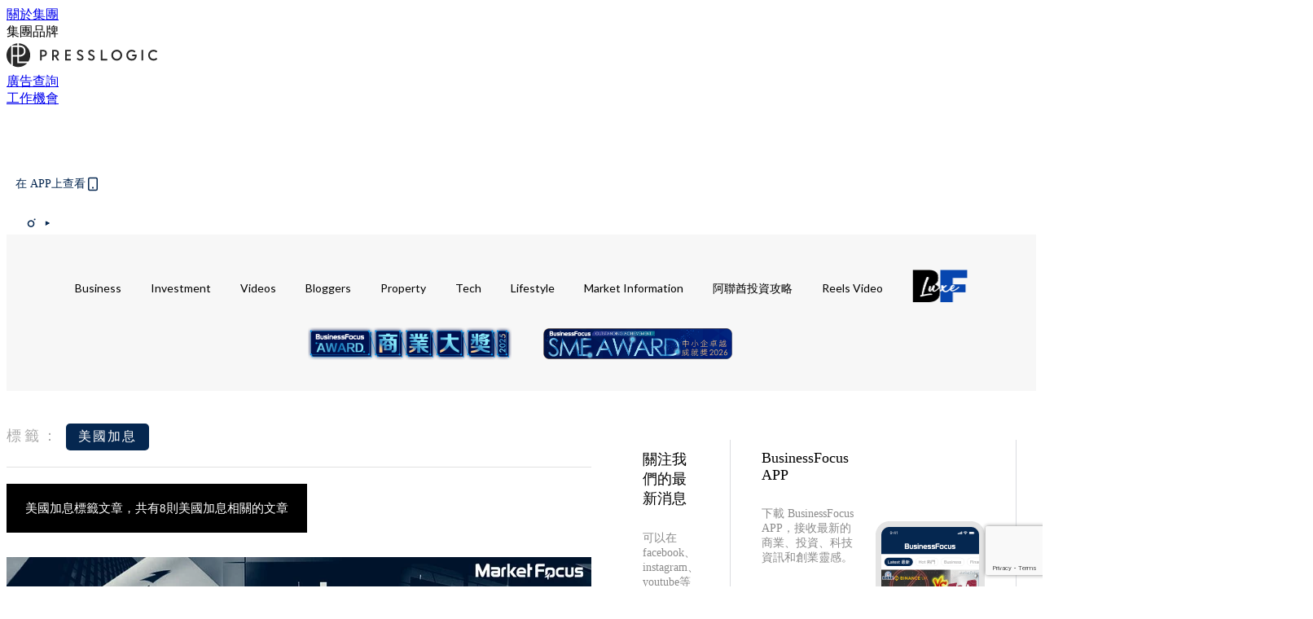

--- FILE ---
content_type: text/html; charset=utf-8
request_url: https://businessfocus.io/tag/%E7%BE%8E%E5%9C%8B%E5%8A%A0%E6%81%AF
body_size: 31247
content:
<!doctype html>
<html data-n-head-ssr lang="zh-Hant-HK" data-n-head="%7B%22lang%22:%7B%22ssr%22:%22zh-Hant-HK%22%7D%7D">
  <head >
    <title>美國加息 10大主題消息，聚焦商業投資世界 | BusinessFocus</title><meta data-n-head="ssr" charset="utf-8"><meta data-n-head="ssr" data-hid="viewport" name="viewport" content="width=device-width, initial-scale=1"><meta data-n-head="ssr" property="og:site_name" content="BusinessFocus"><meta data-n-head="ssr" data-hid="og:image" property="og:image" content="https://assets.presslogic.com/presslogic-hk-bf/static/images/businessfocus/ogimage.jpg"><meta data-n-head="ssr" property="fb:pages" content="635680996587830"><meta data-n-head="ssr" property="og:locale" content="zh_HK"><meta data-n-head="ssr" name="package-version" content="v1.14.0"><meta data-n-head="ssr" name="robots" content="max-image-preview:large, max-snippet:-1, max-video-preview:-1"><meta data-n-head="ssr" data-hid="og:url" property="og:url" content="https://businessfocus.io/tag/美國加息"><meta data-n-head="ssr" data-hid="description" name="description" content="美國加息最新消息分享：所有美國加息標籤內容，商業、投資、科技資訊、創業靈感，盡在BusinessFocus。"><meta data-n-head="ssr" data-hid="og:description" property="og:description" content="美國加息最新消息分享：所有美國加息標籤內容，商業、投資、科技資訊、創業靈感，盡在BusinessFocus。"><meta data-n-head="ssr" data-hid="og:title" property="og:title" content="美國加息 10大主題消息，聚焦商業投資世界 | BusinessFocus"><meta data-n-head="ssr" data-hid="robots" name="robots" content=""><link data-n-head="ssr" rel="icon" type="image/x-icon" href="https://assets.presslogic.com/presslogic-hk-bf/static/favicon.ico"><link data-n-head="ssr" rel="shortcut icon" type="image/x-icon" href="https://assets.presslogic.com/presslogic-hk-bf/static/favicon.ico"><link data-n-head="ssr" rel="apple-touch-icon" size="120x120" href="https://assets.presslogic.com/presslogic-hk-bf/static/apple-touch-icon/120x120.png"><link data-n-head="ssr" rel="apple-touch-icon" size="152x152" href="https://assets.presslogic.com/presslogic-hk-bf/static/apple-touch-icon/152x152.png"><link data-n-head="ssr" rel="apple-touch-icon" size="167x167" href="https://assets.presslogic.com/presslogic-hk-bf/static/apple-touch-icon/167x167.png"><link data-n-head="ssr" rel="apple-touch-icon" size="180x180" href="https://assets.presslogic.com/presslogic-hk-bf/static/apple-touch-icon/180x180.png"><link data-n-head="ssr" rel="dns-prefetch" href="https://connect.facebook.net" crossorigin="anonymous"><link data-n-head="ssr" rel="dns-prefetch" href="https://pagead2.googlesyndication.com" crossorigin="anonymous"><link data-n-head="ssr" rel="dns-prefetch" href="https://www.facebook.com" crossorigin="anonymous"><link data-n-head="ssr" rel="dns-prefetch" href="https://googleads.g.doubleclick.net" crossorigin="anonymous"><link data-n-head="ssr" rel="dns-prefetch" href="https://fonts.googleapis.com"><link data-n-head="ssr" rel="preconnect" href="https://fonts.googleapis.com" crossorigin="anonymous"><link data-n-head="ssr" rel="stylesheet" href="https://fonts.googleapis.com/css2?family=Lato:wght@300;400;700&amp;display=swap"><link data-n-head="ssr" rel="canonical" href="https://businessfocus.io/tag/美國加息" data-hid="canonical"><script data-n-head="ssr" src="https://platform.instagram.com/en_US/embeds.js" async></script><script data-n-head="ssr" data-hid="gtm-script">window['dataLayer']=[];if(!window._gtm_init){window._gtm_init=1;(function (w,n,d,m,e,p){w[d]=(w[d]==1||n[d]=='yes'||n[d]==1||n[m]==1||(w[e]&&w[e][p]&&w[e][p]()))?1:0})(window,navigator,'doNotTrack','msDoNotTrack','external','msTrackingProtectionEnabled');(function(w,d,s,l,x,y){w[x]={};w._gtm_inject=function(i){if(w.doNotTrack||w[x][i])return;w[x][i]=1;w[l]=w[l]||[];w[l].push({'gtm.start':new Date().getTime(),event:'gtm.js'});var f=d.getElementsByTagName(s)[0],j=d.createElement(s);j.defer=true;j.src='https://www.googletagmanager.com/gtm.js?id='+i;f.parentNode.insertBefore(j,f);}})(window,document,'script','dataLayer','_gtm_ids','_gtm_inject')};["GTM-PRD2XB9"].forEach(function(i){window._gtm_inject(i)})</script><link rel="preload" href="/_nuxt/ea9c9b3.js" as="script"><link rel="preload" href="/_nuxt/63f767a.js" as="script"><link rel="preload" href="/_nuxt/13d7854.js" as="script"><link rel="preload" href="/_nuxt/8737e63.js" as="script"><link rel="preload" href="/_nuxt/e396ab1.js" as="script"><link rel="preload" href="/_nuxt/555b519.js" as="script"><link rel="preload" href="/_nuxt/vendors/app/14b916ce.3e1d42b.css" as="style"><link rel="preload" href="/_nuxt/6e8e73f.js" as="script"><link rel="preload" href="/_nuxt/6cf4105.js" as="script"><link rel="preload" href="/_nuxt/4dfdef2.js" as="script"><link rel="preload" href="/_nuxt/bd82c5f.js" as="script"><link rel="preload" href="/_nuxt/d69f3c5.js" as="script"><link rel="preload" href="/_nuxt/f50505c.js" as="script"><link rel="preload" href="/_nuxt/vendors/app/fca7f372.48c6e19.css" as="style"><link rel="preload" href="/_nuxt/c1d94f0.js" as="script"><link rel="preload" href="/_nuxt/vendors/app/f1283a41.11a5785.css" as="style"><link rel="preload" href="/_nuxt/cfdc3c3.js" as="script"><link rel="preload" href="/_nuxt/4fabd2e.js" as="script"><link rel="preload" href="/_nuxt/901019f.js" as="script"><link rel="preload" href="/_nuxt/db29ddb.js" as="script"><link rel="preload" href="/_nuxt/fad6fb9.js" as="script"><link rel="preload" href="/_nuxt/17387af.js" as="script"><link rel="preload" href="/_nuxt/c3ab28f.js" as="script"><link rel="preload" href="/_nuxt/d86c633.js" as="script"><link rel="preload" href="/_nuxt/7486080.js" as="script"><link rel="preload" href="/_nuxt/18a2c31.js" as="script"><link rel="preload" href="/_nuxt/vendors/app/6586b30a.4026b20.css" as="style"><link rel="preload" href="/_nuxt/a969f49.js" as="script"><link rel="preload" href="/_nuxt/1809c46.js" as="script"><link rel="preload" href="/_nuxt/b59104e.js" as="script"><link rel="preload" href="/_nuxt/3efa07d.js" as="script"><link rel="preload" href="/_nuxt/vendors/app/e0ed5ff5.a5e3790.css" as="style"><link rel="preload" href="/_nuxt/65c0930.js" as="script"><link rel="preload" href="/_nuxt/3034abe.js" as="script"><link rel="preload" href="/_nuxt/d8eea80.js" as="script"><link rel="preload" href="/_nuxt/def3eb7.js" as="script"><link rel="preload" href="/_nuxt/c583dc8.js" as="script"><link rel="preload" href="/_nuxt/vendors/app/ec8c427e.5959bde.css" as="style"><link rel="preload" href="/_nuxt/d4bf8d8.js" as="script"><link rel="preload" href="/_nuxt/f384f86.js" as="script"><link rel="preload" href="/_nuxt/app/f69643ec.b08e073.css" as="style"><link rel="preload" href="/_nuxt/b80fece.js" as="script"><link rel="preload" href="/_nuxt/app/4d0a7387.1b9ce9c.css" as="style"><link rel="preload" href="/_nuxt/fae5db0.js" as="script"><link rel="preload" href="/_nuxt/app/fdb9d3a8.fe267e9.css" as="style"><link rel="preload" href="/_nuxt/190ce5c.js" as="script"><link rel="preload" href="/_nuxt/2c39e8c.js" as="script"><link rel="preload" href="/_nuxt/app/890ca723.351f53f.css" as="style"><link rel="preload" href="/_nuxt/8d964d1.js" as="script"><link rel="preload" href="/_nuxt/33e643b.js" as="script"><link rel="preload" href="/_nuxt/app/01d99f6b.358a724.css" as="style"><link rel="preload" href="/_nuxt/a9a2971.js" as="script"><link rel="preload" href="/_nuxt/8.8054021.css" as="style"><link rel="preload" href="/_nuxt/19f9ee2.js" as="script"><link rel="preload" href="/_nuxt/28.b47727f.css" as="style"><link rel="preload" href="/_nuxt/7dc848d.js" as="script"><link rel="preload" href="/_nuxt/24.08a9b04.css" as="style"><link rel="preload" href="/_nuxt/3d2ef2f.js" as="script"><link rel="preload" href="/_nuxt/45.ed02f96.css" as="style"><link rel="preload" href="/_nuxt/2c6000e.js" as="script"><link rel="preload" href="/_nuxt/pages/tag/_slug/9fd1a619.d0914bc.css" as="style"><link rel="preload" href="/_nuxt/1731865.js" as="script"><link rel="preload" href="/_nuxt/pages/author/_blogger/pages/bloggers/pages/category/_slug/pages/index/pages/tag/_slug/441a7516.e252318.css" as="style"><link rel="preload" href="/_nuxt/ffa676a.js" as="script"><link rel="preload" href="/_nuxt/1.aff56ec.css" as="style"><link rel="preload" href="/_nuxt/562c091.js" as="script"><link rel="preload" href="/_nuxt/11.9175592.css" as="style"><link rel="preload" href="/_nuxt/412523f.js" as="script"><link rel="preload" href="/_nuxt/6.96a54ac.css" as="style"><link rel="preload" href="/_nuxt/e150cdf.js" as="script"><link rel="preload" href="/_nuxt/26.a09bcb2.css" as="style"><link rel="preload" href="/_nuxt/e25fb2a.js" as="script"><link rel="preload" href="/_nuxt/12.c5da9f2.css" as="style"><link rel="preload" href="/_nuxt/5ab7464.js" as="script"><link rel="preload" href="/_nuxt/23.e8e621d.css" as="style"><link rel="preload" href="/_nuxt/b40085e.js" as="script"><link rel="preload" href="/_nuxt/21.6b19619.css" as="style"><link rel="preload" href="/_nuxt/ef47e51.js" as="script"><link rel="stylesheet" href="/_nuxt/vendors/app/14b916ce.3e1d42b.css"><link rel="stylesheet" href="/_nuxt/vendors/app/fca7f372.48c6e19.css"><link rel="stylesheet" href="/_nuxt/vendors/app/f1283a41.11a5785.css"><link rel="stylesheet" href="/_nuxt/vendors/app/6586b30a.4026b20.css"><link rel="stylesheet" href="/_nuxt/vendors/app/e0ed5ff5.a5e3790.css"><link rel="stylesheet" href="/_nuxt/vendors/app/ec8c427e.5959bde.css"><link rel="stylesheet" href="/_nuxt/app/f69643ec.b08e073.css"><link rel="stylesheet" href="/_nuxt/app/4d0a7387.1b9ce9c.css"><link rel="stylesheet" href="/_nuxt/app/fdb9d3a8.fe267e9.css"><link rel="stylesheet" href="/_nuxt/app/890ca723.351f53f.css"><link rel="stylesheet" href="/_nuxt/app/01d99f6b.358a724.css"><link rel="stylesheet" href="/_nuxt/8.8054021.css"><link rel="stylesheet" href="/_nuxt/28.b47727f.css"><link rel="stylesheet" href="/_nuxt/24.08a9b04.css"><link rel="stylesheet" href="/_nuxt/45.ed02f96.css"><link rel="stylesheet" href="/_nuxt/pages/tag/_slug/9fd1a619.d0914bc.css"><link rel="stylesheet" href="/_nuxt/pages/author/_blogger/pages/bloggers/pages/category/_slug/pages/index/pages/tag/_slug/441a7516.e252318.css"><link rel="stylesheet" href="/_nuxt/1.aff56ec.css"><link rel="stylesheet" href="/_nuxt/11.9175592.css"><link rel="stylesheet" href="/_nuxt/6.96a54ac.css"><link rel="stylesheet" href="/_nuxt/26.a09bcb2.css"><link rel="stylesheet" href="/_nuxt/12.c5da9f2.css"><link rel="stylesheet" href="/_nuxt/23.e8e621d.css"><link rel="stylesheet" href="/_nuxt/21.6b19619.css">
  </head>
  <body >
    <noscript data-n-head="ssr" data-hid="gtm-noscript" data-pbody="true"><iframe src="https://www.googletagmanager.com/ns.html?id=GTM-PRD2XB9&" height="0" width="0" style="display:none;visibility:hidden" title="gtm"></iframe></noscript><div data-server-rendered="true" id="__nuxt"><!----><div id="__layout"><div class="desktop-layout"><div id="page-ga" hidden="hidden">
    UA-75313505-9
  </div> <div id="page-ga4" hidden="hidden">
    G-PXJHCGHPTL
  </div> <div id="page-slug" hidden="hidden">
    businessfocus
  </div> <!----> <div><!----> <div class="anymind-interstitial"></div> <div class="anymind-anchorad"></div> <!----> <div><div><div id="top-banner-ad" class="top-banner-ad-container container top-banner-ad-desktop"><div data-key="Top2_D" class="ad-slot-script-wrap no-space" data-v-6bf17631><div id="ad-id-fmlhzv" data-v-6bf17631></div></div></div></div> <header id="header" class="app-header"><div class="app-header__top-nav"><div class="app-header__top-nav-item"><a href="https://www.presslogic.ai/" target="_blank">
        關於集團
      </a></div> <div class="app-header__top-nav-item el-dropdown"><div>
        集團品牌<i class="el-icon-arrow-down el-icon--right"></i></div> <ul class="el-dropdown-menu el-popper app-header__top-nav-brand" style="display:none;"><li tabindex="-1" class="el-dropdown-menu__item"><!----><a href="https://girlstyle.com" target="_blank">GirlStyle 女生日常</a></li><li tabindex="-1" class="el-dropdown-menu__item"><!----><a href="https://holidaysmart.io" target="_blank">HolidaySmart 假期日常</a></li><li tabindex="-1" class="el-dropdown-menu__item"><!----><a href="https://jomexplore.io" target="_blank">Jom Explore</a></li><li tabindex="-1" class="el-dropdown-menu__item"><!----><a href="https://businessfocus.io" target="_blank">BusinessFocus</a></li><li tabindex="-1" class="el-dropdown-menu__item"><!----><a href="https://mamidaily.com" target="_blank">MamiDaily 親子日常</a></li><li tabindex="-1" class="el-dropdown-menu__item"><!----><a href="https://urbanlifehk.com" target="_blank">UrbanLife Health 健康新態度</a></li><li tabindex="-1" class="el-dropdown-menu__item"><!----><a href="https://topbeautyhk.com" target="_blank">TopBeauty</a></li><li tabindex="-1" class="el-dropdown-menu__item"><!----><a href="https://poplady-mag.com" target="_blank">POPLADY</a></li><li tabindex="-1" class="el-dropdown-menu__item"><!----><a href="https://thekdaily.com" target="_blank">Kdaily 韓粉日常</a></li><li tabindex="-1" class="el-dropdown-menu__item"><!----><a href="https://thepetcity.co" target="_blank">PetCity 毛孩日常</a></li><li tabindex="-1" class="el-dropdown-menu__item"><!----><a href="https://www.baby-kingdom.com/forum.php" target="_blank">Baby-Kingdom</a></li><li tabindex="-1" class="el-dropdown-menu__item"><!----><a href="https://www.edu-kingdom.com/" target="_blank">Edu-Kingdom</a></li><li tabindex="-1" class="el-dropdown-menu__item"><!----><a href="https://medialens.io" target="_blank">MediaLens</a></li><li tabindex="-1" class="el-dropdown-menu__item"><!----><a href="https://www.tapnow.com/zh-HK/" target="_blank">TapNow</a></li><li tabindex="-1" class="el-dropdown-menu__item"><!----><a href="https://www.maxlytics.io" target="_blank">Maxlytics</a></li><li tabindex="-1" class="el-dropdown-menu__item"><!----><a href="https://echomaker.io/" target="_blank">EchoMaker</a></li><li tabindex="-1" class="el-dropdown-menu__item"><!----><a href="https://www.eventvibe.io/" target="_blank">EventVibe</a></li><li tabindex="-1" class="el-dropdown-menu__item"><!----><a href="https://www.facevibe.ai/" target="_blank">FaceVibe</a></li><li tabindex="-1" class="el-dropdown-menu__item"><!----><a href="https://www.mintinglabs.com/" target="_blank">Mintinglabs</a></li></ul></div> <div class="app-header__top-nav-item"><a href="https://www.presslogic.ai/" target="_blank"><img src="https://assets.presslogic.com/static/images/logo/presslogic-logo.svg" alt="presslogic-logo"></a></div> <div class="app-header__top-nav-item"><a href="/advertise" target="_blank">
        廣告查詢
      </a></div> <div class="app-header__top-nav-item"><a href="https://www.presslogic.ai/career" target="_blank">
        工作機會
      </a></div></div> <div class="app-header__main"><a href="/" title="BusinessFocus" class="app-header__home-link nuxt-link-active"><img src="https://assets.presslogic.com/presslogic-hk-bf/static/images/layout-logo.png" srcset="https://assets.presslogic.com/presslogic-hk-bf/static/images/layout-logo@2x.png 2x, https://assets.presslogic.com/presslogic-hk-bf/static/images/layout-logo@3x.png 3x" id="logo" alt="BusinessFocus" class="pl-retina-img"></a> <div class="app-header__container"><!----> <div class="top-header-nav"><div class="header-app-promotion"><div class="header-app-promotion__button header-app-promotion__button--trigger"><span class="header-app-promotion__button-text">在 APP上查看</span> <img src="https://assets.presslogic.com/presslogic-hk-bf/static/images/header-icon-smartphone--primary.png" srcset="https://assets.presslogic.com/presslogic-hk-bf/static/images/header-icon-smartphone--primary@2x.png 2x, https://assets.presslogic.com/presslogic-hk-bf/static/images/header-icon-smartphone--primary@3x.png 3x" class="pl-retina-img header-app-promotion__button-icon"></div> <div class="el-dialog__wrapper" style="display:none;"><div role="dialog" aria-modal="true" aria-label="dialog" class="el-dialog header-app-promotion__app-popup" style="margin-top:15vh;"><div class="el-dialog__header"><span class="el-dialog__title"></span><button type="button" aria-label="Close" class="el-dialog__headerbtn"><i class="el-dialog__close el-icon el-icon-close"></i></button></div><!----><!----></div></div></div> <a href="/search" aria-label="search" class="header-search-link"><img src="https://assets.presslogic.com/presslogic-hk-bf/static/images/header-icon-search.svg" class="header-search-link__icon"></a> <div class="top-header-nav__social"><a href="https://www.facebook.com/businessfocus.io/" target="_blank" rel="noopener noreferrer" class="top-header-nav__link"><img src="https://assets.presslogic.com/presslogic-hk-bf/static/images/header-icon-facebook.svg" alt="facebook" class="top-header-nav__icon"></a><a href="https://www.instagram.com/businessfocus.io/" target="_blank" rel="noopener noreferrer" class="top-header-nav__link"><img src="https://assets.presslogic.com/presslogic-hk-bf/static/images/header-icon-instagram.svg" alt="instagram" class="top-header-nav__icon"></a><a href="https://www.youtube.com/channel/UCzZszEpbE87Mfh-q7D472BA" target="_blank" rel="noopener noreferrer" class="top-header-nav__link"><img src="https://assets.presslogic.com/presslogic-hk-bf/static/images/header-icon-youtube.svg" alt="youtube" class="top-header-nav__icon"></a></div> <!----></div></div></div> <!----> <!----></header> <header id="header-small" class="collapsing-header" style="display:none;"><div class="collapsing-header__container"><a href="https://www.presslogic.ai/" target="_blank" rel="noopener noreferrer" class="collapsing-header__group-link"><img src="https://assets.presslogic.com/static/images/logo/presslogic-logo-w.svg" alt="presslogic-logo" class="collapsing-header__group-logo"></a> <a href="/" title="BusinessFocus" class="collapsing-header__home-link nuxt-link-active"><img src="https://assets.presslogic.com/presslogic-hk-bf/static/images/loading.png" alt="BusinessFocus" class="collapsing-header__home-logo businessfocus"></a> <div class="collapsing-header__menu"><div class="desktop-header-navigation container"><ul class="desktop-header-navigation__menu" style="margin-left:0px;"><li class="desktop-header-navigation__menu-item"><a href="/category/business" class="desktop-header-navigation__menu-link"><span>Business</span></a> <div class="desktop-header-navigation__sub-menu-wrap" style="display:none;"><ul class="desktop-header-navigation__sub-menu"><li class="desktop-header-navigation__sub-menu-item"><a href="/category/business" class="desktop-header-navigation__sub-menu-link">
              All 全部
            </a></li> <li class="desktop-header-navigation__sub-menu-item"><a href="/category/instant-news" class="desktop-header-navigation__sub-menu-link">
              Instant News
            </a></li><li class="desktop-header-navigation__sub-menu-item"><a href="/category/start-up-news" class="desktop-header-navigation__sub-menu-link">
              Startup
            </a></li><li class="desktop-header-navigation__sub-menu-item"><a href="/category/management" class="desktop-header-navigation__sub-menu-link">
              Management
            </a></li><li class="desktop-header-navigation__sub-menu-item"><a href="/category/inspiration" class="desktop-header-navigation__sub-menu-link">
              Inspiration
            </a></li><li class="desktop-header-navigation__sub-menu-item"><a href="/category/health" class="desktop-header-navigation__sub-menu-link">
              Health
            </a></li><li class="desktop-header-navigation__sub-menu-item"><a href="/category/news" class="desktop-header-navigation__sub-menu-link">
              News
            </a></li><li class="desktop-header-navigation__sub-menu-item"><a href="/category/app-only-content" class="desktop-header-navigation__sub-menu-link">
              App限定內容
            </a></li><li class="desktop-header-navigation__sub-menu-item"><a href="/category/story" class="desktop-header-navigation__sub-menu-link">
              Exclusive Story
            </a></li></ul> <!----></div></li><li class="desktop-header-navigation__menu-item"><a href="/category/investment" class="desktop-header-navigation__menu-link"><span>Investment</span></a> <div class="desktop-header-navigation__sub-menu-wrap" style="display:none;"><ul class="desktop-header-navigation__sub-menu"><li class="desktop-header-navigation__sub-menu-item"><a href="/category/investment" class="desktop-header-navigation__sub-menu-link">
              All 全部
            </a></li> <li class="desktop-header-navigation__sub-menu-item"><a href="/category/finpro" class="desktop-header-navigation__sub-menu-link">
              Finance
            </a></li></ul> <!----></div></li><li class="desktop-header-navigation__menu-item"><a href="https://businessfocus.io/videos" target="_self" class="desktop-header-navigation__menu-link">
        Videos
      </a> <div class="desktop-header-navigation__sub-menu-wrap" style="display:none;"><ul class="desktop-header-navigation__sub-menu"><li class="desktop-header-navigation__sub-menu-item"><a href="/category/undefined" class="desktop-header-navigation__sub-menu-link desktop-header-navigation__sub-menu-link--active">
              All 全部
            </a></li> </ul> <!----></div></li><li class="desktop-header-navigation__menu-item"><a href="/category/bloggers" class="desktop-header-navigation__menu-link"><span>Bloggers</span></a> <div class="desktop-header-navigation__sub-menu-wrap" style="display:none;"><ul class="desktop-header-navigation__sub-menu"><li class="desktop-header-navigation__sub-menu-item"><a href="/category/bloggers" class="desktop-header-navigation__sub-menu-link">
              All 全部
            </a></li> </ul> <!----></div></li><li class="desktop-header-navigation__menu-item"><a href="/category/property" class="desktop-header-navigation__menu-link"><span>Property</span></a> <div class="desktop-header-navigation__sub-menu-wrap" style="display:none;"><ul class="desktop-header-navigation__sub-menu"><li class="desktop-header-navigation__sub-menu-item"><a href="/category/property" class="desktop-header-navigation__sub-menu-link">
              All 全部
            </a></li> </ul> <!----></div></li><li class="desktop-header-navigation__menu-item"><a href="/category/tech-news" class="desktop-header-navigation__menu-link"><span>Tech</span></a> <div class="desktop-header-navigation__sub-menu-wrap" style="display:none;"><ul class="desktop-header-navigation__sub-menu"><li class="desktop-header-navigation__sub-menu-item"><a href="/category/tech-news" class="desktop-header-navigation__sub-menu-link">
              All 全部
            </a></li> </ul> <!----></div></li><li class="desktop-header-navigation__menu-item"><a href="/category/lifestyle" class="desktop-header-navigation__menu-link"><span>Lifestyle</span></a> <div class="desktop-header-navigation__sub-menu-wrap" style="display:none;"><ul class="desktop-header-navigation__sub-menu"><li class="desktop-header-navigation__sub-menu-item"><a href="/category/lifestyle" class="desktop-header-navigation__sub-menu-link">
              All 全部
            </a></li> <li class="desktop-header-navigation__sub-menu-item"><a href="/category/watches" class="desktop-header-navigation__sub-menu-link">
              Watches
            </a></li><li class="desktop-header-navigation__sub-menu-item"><a href="/category/motor" class="desktop-header-navigation__sub-menu-link">
              Motor
            </a></li><li class="desktop-header-navigation__sub-menu-item"><a href="/category/style" class="desktop-header-navigation__sub-menu-link">
              Style
            </a></li><li class="desktop-header-navigation__sub-menu-item"><a href="/category/luxury" class="desktop-header-navigation__sub-menu-link">
              Luxury
            </a></li><li class="desktop-header-navigation__sub-menu-item"><a href="/category/bf-luxe" class="desktop-header-navigation__sub-menu-link">
              BF Luxe 時尚生活
            </a></li></ul> <!----></div></li><li class="desktop-header-navigation__menu-item"><a href="/category/market-information" class="desktop-header-navigation__menu-link"><span>Market Information</span></a> <div class="desktop-header-navigation__sub-menu-wrap" style="display:none;"><ul class="desktop-header-navigation__sub-menu"><li class="desktop-header-navigation__sub-menu-item"><a href="/category/market-information" class="desktop-header-navigation__sub-menu-link">
              All 全部
            </a></li> <li class="desktop-header-navigation__sub-menu-item"><a href="/category/pr-newswire" class="desktop-header-navigation__sub-menu-link">
              PR Newswire
            </a></li><li class="desktop-header-navigation__sub-menu-item"><a href="/category/media-outreach" class="desktop-header-navigation__sub-menu-link">
              Media OutReach
            </a></li></ul> <!----></div></li><li class="desktop-header-navigation__menu-item"><a href="/category/uae-investment-tips" class="desktop-header-navigation__menu-link"><span>阿聯酋投資攻略</span></a> <div class="desktop-header-navigation__sub-menu-wrap" style="display:none;"><ul class="desktop-header-navigation__sub-menu"><li class="desktop-header-navigation__sub-menu-item"><a href="/category/uae-investment-tips" class="desktop-header-navigation__sub-menu-link">
              All 全部
            </a></li> </ul> <!----></div></li> <li class="desktop-header-navigation__menu-item"><a href="/igvideos" class="pl-menu-link pl-menu-link--183 pl-menu-link--text desktop-header-navigation__menu-link">Reels Video</a></li><li class="desktop-header-navigation__menu-item"><a href="/category-showcase/bf-luxe" class="pl-menu-link pl-menu-link--186 pl-menu-link--image desktop-header-navigation__menu-link"><img alt="BF Luxe 時尚生活" src="https://assets.presslogic.com/presslogic-hk-bf/static/images/loading.png" class="pl-menu-link__img" width="68.5px" height="40px"></a></li><li class="desktop-header-navigation__menu-item"><a href="https://award.businessfocus.io" class="pl-menu-link pl-menu-link--244 pl-menu-link--image desktop-header-navigation__menu-link"><img alt="BusinessFocus商業大獎 2025" src="https://assets.presslogic.com/presslogic-hk-bf/static/images/loading.png" class="pl-menu-link__img" width="250px" height="40px"></a></li><li class="desktop-header-navigation__menu-item"><a href="https://award.businessfocus.io/sme" class="pl-menu-link pl-menu-link--266 pl-menu-link--image desktop-header-navigation__menu-link"><img alt="BusinessFocus SME Award 2026" src="https://assets.presslogic.com/presslogic-hk-bf/static/images/loading.png" class="pl-menu-link__img" width="237.5px" height="40px"></a></li></ul></div></div> <div class="header-app-promotion"><div class="header-app-promotion__button header-app-promotion__button--trigger"><span class="header-app-promotion__button-text">在 APP上查看</span> <img src="https://assets.presslogic.com/presslogic-hk-bf/static/images/header-icon-smartphone--primary.png" srcset="https://assets.presslogic.com/presslogic-hk-bf/static/images/header-icon-smartphone--primary@2x.png 2x, https://assets.presslogic.com/presslogic-hk-bf/static/images/header-icon-smartphone--primary@3x.png 3x" class="pl-retina-img header-app-promotion__button-icon"></div> <div class="el-dialog__wrapper" style="display:none;"><div role="dialog" aria-modal="true" aria-label="dialog" class="el-dialog header-app-promotion__app-popup" style="margin-top:15vh;"><div class="el-dialog__header"><span class="el-dialog__title"></span><button type="button" aria-label="Close" class="el-dialog__headerbtn"><i class="el-dialog__close el-icon el-icon-close"></i></button></div><!----><!----></div></div></div> <a href="/search" aria-label="search" class="header-search-link"><img src="https://assets.presslogic.com/presslogic-hk-bf/static/images/header-icon-search.svg" class="header-search-link__icon"></a> <!----></div></header> <div class="default-layout-wrap" style="background:#f7f7f7;"><div id="main-navigation" class="main-navigation container"><ul class="main-navigation__menu"><li class="main-navigation__menu-item"><a href="/category/business" class="main-navigation__menu-link">
        Business
      </a> <div class="main-navigation__sub-menu-wrap" style="display:none;"><ul class="main-navigation__sub-menu"><li class="main-navigation__sub-menu-item"><a href="/category/instant-news" class="main-navigation__sub-menu-link">
                Instant News
              </a></li><li class="main-navigation__sub-menu-item"><a href="/category/start-up-news" class="main-navigation__sub-menu-link">
                Startup
              </a></li><li class="main-navigation__sub-menu-item"><a href="/category/management" class="main-navigation__sub-menu-link">
                Management
              </a></li><li class="main-navigation__sub-menu-item"><a href="/category/inspiration" class="main-navigation__sub-menu-link">
                Inspiration
              </a></li><li class="main-navigation__sub-menu-item"><a href="/category/health" class="main-navigation__sub-menu-link">
                Health
              </a></li><li class="main-navigation__sub-menu-item"><a href="/category/news" class="main-navigation__sub-menu-link">
                News
              </a></li><li class="main-navigation__sub-menu-item"><a href="/category/app-only-content" class="main-navigation__sub-menu-link">
                App限定內容
              </a></li><li class="main-navigation__sub-menu-item"><a href="/category/story" class="main-navigation__sub-menu-link">
                Exclusive Story
              </a></li></ul> <!----></div></li><li class="main-navigation__menu-item"><a href="/category/investment" class="main-navigation__menu-link">
        Investment
      </a> <div class="main-navigation__sub-menu-wrap" style="display:none;"><ul class="main-navigation__sub-menu"><li class="main-navigation__sub-menu-item"><a href="/category/finpro" class="main-navigation__sub-menu-link">
                Finance
              </a></li></ul> <!----></div></li><li class="main-navigation__menu-item"><a href="https://businessfocus.io/videos" target="_self" class="main-navigation__menu-link">
        Videos
      </a> <div class="main-navigation__sub-menu-wrap" style="display:none;"><ul class="main-navigation__sub-menu"></ul> <!----></div></li><li class="main-navigation__menu-item"><a href="/category/bloggers" class="main-navigation__menu-link">
        Bloggers
      </a> <div class="main-navigation__sub-menu-wrap" style="display:none;"><ul class="main-navigation__sub-menu"></ul> <!----></div></li><li class="main-navigation__menu-item"><a href="/category/property" class="main-navigation__menu-link">
        Property
      </a> <div class="main-navigation__sub-menu-wrap" style="display:none;"><ul class="main-navigation__sub-menu"></ul> <!----></div></li><li class="main-navigation__menu-item"><a href="/category/tech-news" class="main-navigation__menu-link">
        Tech
      </a> <div class="main-navigation__sub-menu-wrap" style="display:none;"><ul class="main-navigation__sub-menu"></ul> <!----></div></li><li class="main-navigation__menu-item"><a href="/category/lifestyle" class="main-navigation__menu-link">
        Lifestyle
      </a> <div class="main-navigation__sub-menu-wrap" style="display:none;"><ul class="main-navigation__sub-menu"><li class="main-navigation__sub-menu-item"><a href="/category/watches" class="main-navigation__sub-menu-link">
                Watches
              </a></li><li class="main-navigation__sub-menu-item"><a href="/category/motor" class="main-navigation__sub-menu-link">
                Motor
              </a></li><li class="main-navigation__sub-menu-item"><a href="/category/style" class="main-navigation__sub-menu-link">
                Style
              </a></li><li class="main-navigation__sub-menu-item"><a href="/category/luxury" class="main-navigation__sub-menu-link">
                Luxury
              </a></li><li class="main-navigation__sub-menu-item"><a href="/category/bf-luxe" class="main-navigation__sub-menu-link">
                BF Luxe 時尚生活
              </a></li></ul> <!----></div></li><li class="main-navigation__menu-item"><a href="/category/market-information" class="main-navigation__menu-link">
        Market Information
      </a> <div class="main-navigation__sub-menu-wrap" style="display:none;"><ul class="main-navigation__sub-menu"><li class="main-navigation__sub-menu-item"><a href="/category/pr-newswire" class="main-navigation__sub-menu-link">
                PR Newswire
              </a></li><li class="main-navigation__sub-menu-item"><a href="/category/media-outreach" class="main-navigation__sub-menu-link">
                Media OutReach
              </a></li></ul> <!----></div></li><li class="main-navigation__menu-item"><a href="/category/uae-investment-tips" class="main-navigation__menu-link">
        阿聯酋投資攻略
      </a> <div class="main-navigation__sub-menu-wrap" style="display:none;"><ul class="main-navigation__sub-menu"></ul> <!----></div></li> <li class="main-navigation__menu-item"><a href="/igvideos" class="pl-menu-link pl-menu-link--183 pl-menu-link--text main-navigation__menu-link">Reels Video</a></li><li class="main-navigation__menu-item"><a href="/category-showcase/bf-luxe" class="pl-menu-link pl-menu-link--186 pl-menu-link--image main-navigation__menu-link"><img alt="BF Luxe 時尚生活" src="https://assets.presslogic.com/presslogic-hk-bf/static/images/loading.png" class="pl-menu-link__img" width="68.5px" height="40px"></a></li><li class="main-navigation__menu-item"><a href="https://award.businessfocus.io" class="pl-menu-link pl-menu-link--244 pl-menu-link--image main-navigation__menu-link"><img alt="BusinessFocus商業大獎 2025" src="https://assets.presslogic.com/presslogic-hk-bf/static/images/loading.png" class="pl-menu-link__img" width="250px" height="40px"></a></li><li class="main-navigation__menu-item"><a href="https://award.businessfocus.io/sme" class="pl-menu-link pl-menu-link--266 pl-menu-link--image main-navigation__menu-link"><img alt="BusinessFocus SME Award 2026" src="https://assets.presslogic.com/presslogic-hk-bf/static/images/loading.png" class="pl-menu-link__img" width="237.5px" height="40px"></a></li></ul></div> <div class="container"><div data-fetch-key="0" class="tag-page"><div class="main-content main-content--desktop"><div class="tag-page__header"><p><label>標籤：</label> <span>美國加息</span></p></div> <div class="tag-page__title"><h1>
        美國加息標籤文章，共有8則美國加息相關的文章
      </h1></div> <div id="posts" class="main-post-list main-post-list--desktop"><div class="main-post-list__item main-post-list__item--post"><div data-order-id="" class="pl-post-list-cell pl-post-list-cell--card pl-post-list-cell--img-left"><a href="/article/225993/svb%E5%80%92%E9%96%89%E5%8A%A0%E7%91%9E%E4%BF%A1%E9%87%91%E8%9E%8D%E5%8D%B1%E6%A9%9F-%E8%8F%AF%E7%88%BE%E8%A1%97%E6%97%A5%E5%A0%B1-%E8%81%AF%E5%84%B2%E5%B1%80%E6%88%96%E6%9A%AB%E5%81%9C%E5%8A%A0%E6%81%AF" class="pl-post-list-cell__link"><div class="pl-post-list-cell__wrap"><div class="pl-post-list-cell__left-image"><!----> <img src="https://assets.presslogic.com/presslogic-hk-bf/static/images/loading.png" data-srcset="https://image.businessfocus.io/wp-content/uploads/2023/03/bee75111.jpg?auto=format&amp;w=414 414w, https://image.businessfocus.io/wp-content/uploads/2023/03/bee75111.jpg?auto=format&amp;w=718 718w, https://image.businessfocus.io/wp-content/uploads/2023/03/bee75111.jpg?auto=format&amp;w=828 828w, https://image.businessfocus.io/wp-content/uploads/2023/03/bee75111.jpg?auto=format&amp;w=1053 1053w, https://image.businessfocus.io/wp-content/uploads/2023/03/bee75111.jpg?auto=format&amp;w=1242 1242w, https://image.businessfocus.io/wp-content/uploads/2023/03/bee75111.jpg?auto=format&amp;w=1436 1436w, https://image.businessfocus.io/wp-content/uploads/2023/03/bee75111.jpg?auto=format&amp;w=1440 1440w, https://image.businessfocus.io/wp-content/uploads/2023/03/bee75111.jpg?auto=format&amp;w=2106 2106w, https://image.businessfocus.io/wp-content/uploads/2023/03/bee75111.jpg?auto=format&amp;w=2154 2154w, https://image.businessfocus.io/wp-content/uploads/2023/03/bee75111.jpg?auto=format&amp;w=2880 2880w, https://image.businessfocus.io/wp-content/uploads/2023/03/bee75111.jpg?auto=format&amp;w=3159 3159w, https://image.businessfocus.io/wp-content/uploads/2023/03/bee75111.jpg?auto=format&amp;w=4320 4320w" alt="SVB倒閉加瑞信金融危機 華爾街日報：聯儲局或暫停加息"></div> <div class="pl-post-list-cell__content-wrap"><div class="pl-post-list-cell__content"><div class="pl-post-list-cell__main"><div class="pl-post-list-cell__meta pl-post-list-cell__meta--bottom"><div class="pl-post-list-cell__categories">
                  Investment
                </div> <div data-datetime="16th Mar 2023" class="pl-post-list-cell__publish">
                  3 years ago
                </div></div> <div class="pl-post-list-cell__info"><h2 class="pl-post-list-cell__title">
                SVB倒閉加瑞信金融危機 華爾街日報：聯儲局或暫停加息
              </h2> <p class="pl-post-list-cell__preview">
                美聯儲局將在下週討論是否加息，市場原本預期激進加息，以抑制美國居高不下的通脹。但兩家中型銀行倒閉以及...
              </p></div></div> <!----> <!----></div></div></div></a></div> <!----></div><div class="main-post-list__item main-post-list__item--post"><div data-order-id="" class="pl-post-list-cell pl-post-list-cell--card pl-post-list-cell--img-left"><a href="/article/203493/%E7%BE%8E%E5%9C%8B%E5%8A%A0%E6%81%AF-%E4%BE%9B%E6%A8%93%E8%B2%A0%E6%93%94" class="pl-post-list-cell__link"><div class="pl-post-list-cell__wrap"><div class="pl-post-list-cell__left-image"><!----> <img src="https://assets.presslogic.com/presslogic-hk-bf/static/images/loading.png" data-srcset="https://image.businessfocus.io/wp-content/uploads/2022/07/cb1fe18b.jpg?auto=format&amp;w=414 414w, https://image.businessfocus.io/wp-content/uploads/2022/07/cb1fe18b.jpg?auto=format&amp;w=718 718w, https://image.businessfocus.io/wp-content/uploads/2022/07/cb1fe18b.jpg?auto=format&amp;w=828 828w, https://image.businessfocus.io/wp-content/uploads/2022/07/cb1fe18b.jpg?auto=format&amp;w=1053 1053w, https://image.businessfocus.io/wp-content/uploads/2022/07/cb1fe18b.jpg?auto=format&amp;w=1242 1242w, https://image.businessfocus.io/wp-content/uploads/2022/07/cb1fe18b.jpg?auto=format&amp;w=1436 1436w, https://image.businessfocus.io/wp-content/uploads/2022/07/cb1fe18b.jpg?auto=format&amp;w=1440 1440w, https://image.businessfocus.io/wp-content/uploads/2022/07/cb1fe18b.jpg?auto=format&amp;w=2106 2106w, https://image.businessfocus.io/wp-content/uploads/2022/07/cb1fe18b.jpg?auto=format&amp;w=2154 2154w, https://image.businessfocus.io/wp-content/uploads/2022/07/cb1fe18b.jpg?auto=format&amp;w=2880 2880w, https://image.businessfocus.io/wp-content/uploads/2022/07/cb1fe18b.jpg?auto=format&amp;w=3159 3159w, https://image.businessfocus.io/wp-content/uploads/2022/07/cb1fe18b.jpg?auto=format&amp;w=4320 4320w" alt="【業主噩夢】大摩料年底P息或升穿6厘 供樓負擔大增1成半 樓價年半內恐跌7% 港股前景勝港樓"></div> <div class="pl-post-list-cell__content-wrap"><div class="pl-post-list-cell__content"><div class="pl-post-list-cell__main"><div class="pl-post-list-cell__meta pl-post-list-cell__meta--bottom"><div class="pl-post-list-cell__categories">
                  Investment
                </div> <div data-datetime="6th Jul 2022" class="pl-post-list-cell__publish">
                  4 years ago
                </div></div> <div class="pl-post-list-cell__info"><h2 class="pl-post-list-cell__title">
                【業主噩夢】大摩料年底P息或升穿6厘 供樓負擔大增1成半 樓價年半內恐跌7% 港股前景勝港樓
              </h2> <p class="pl-post-list-cell__preview">
                大摩發表報告，估計香港樓貸H按息率將在年底前大幅升至3.2厘至3.3厘，令實際息率升至封頂位。大摩料...
              </p></div></div> <!----> <!----></div></div></div></a></div> <!----></div><div class="main-post-list__item main-post-list__item--post"><div data-order-id="" class="pl-post-list-cell pl-post-list-cell--card pl-post-list-cell--img-left"><a href="/article/202182/%E7%BE%8E%E5%9C%8B%E5%8A%A0%E6%81%AF-hibor-%E9%AB%98%E6%81%AF%E6%90%B6%E5%AE%A2" class="pl-post-list-cell__link"><div class="pl-post-list-cell__wrap"><div class="pl-post-list-cell__left-image"><!----> <img src="https://assets.presslogic.com/presslogic-hk-bf/static/images/loading.png" data-srcset="https://image.businessfocus.io/wp-content/uploads/2022/06/bbf40aa1.jpg?auto=format&amp;w=414 414w, https://image.businessfocus.io/wp-content/uploads/2022/06/bbf40aa1.jpg?auto=format&amp;w=718 718w, https://image.businessfocus.io/wp-content/uploads/2022/06/bbf40aa1.jpg?auto=format&amp;w=828 828w, https://image.businessfocus.io/wp-content/uploads/2022/06/bbf40aa1.jpg?auto=format&amp;w=1053 1053w, https://image.businessfocus.io/wp-content/uploads/2022/06/bbf40aa1.jpg?auto=format&amp;w=1242 1242w, https://image.businessfocus.io/wp-content/uploads/2022/06/bbf40aa1.jpg?auto=format&amp;w=1436 1436w, https://image.businessfocus.io/wp-content/uploads/2022/06/bbf40aa1.jpg?auto=format&amp;w=1440 1440w, https://image.businessfocus.io/wp-content/uploads/2022/06/bbf40aa1.jpg?auto=format&amp;w=2106 2106w, https://image.businessfocus.io/wp-content/uploads/2022/06/bbf40aa1.jpg?auto=format&amp;w=2154 2154w, https://image.businessfocus.io/wp-content/uploads/2022/06/bbf40aa1.jpg?auto=format&amp;w=2880 2880w, https://image.businessfocus.io/wp-content/uploads/2022/06/bbf40aa1.jpg?auto=format&amp;w=3159 3159w, https://image.businessfocus.io/wp-content/uploads/2022/06/bbf40aa1.jpg?auto=format&amp;w=4320 4320w" alt="【加息狂潮】金管局再接52億港元沽盤  HIBOR連升11日增供樓負擔 銀行1年定期存款2.4厘高息搶客"></div> <div class="pl-post-list-cell__content-wrap"><div class="pl-post-list-cell__content"><div class="pl-post-list-cell__main"><div class="pl-post-list-cell__meta pl-post-list-cell__meta--bottom"><div class="pl-post-list-cell__categories">
                  Investment
                </div> <div data-datetime="21st Jun 2022" class="pl-post-list-cell__publish">
                  4 years ago
                </div></div> <div class="pl-post-list-cell__info"><h2 class="pl-post-list-cell__title">
                【加息狂潮】金管局再接52億港元沽盤  HIBOR連升11日增供樓負擔 銀行1年定期存款2.4厘高息搶客
              </h2> <p class="pl-post-list-cell__preview">
                HIBOR連升11天，今日報0.648厘。本地銀行水緊，大銀行終出招高息搶客，渣打今日亦向部分存戶推...
              </p></div></div> <!----> <!----></div></div></div></a></div> <!----></div><div class="main-post-list__item main-post-list__item--post"><div data-order-id="" class="pl-post-list-cell pl-post-list-cell--card pl-post-list-cell--img-left"><a href="/article/201732/%E7%BE%8E%E5%9C%8B%E5%8A%A0%E6%81%AF-%E9%AE%91%E5%A8%81%E7%88%BE-%E5%A4%B1%E6%A5%AD%E7%8E%87" class="pl-post-list-cell__link"><div class="pl-post-list-cell__wrap"><div class="pl-post-list-cell__left-image"><!----> <img src="https://assets.presslogic.com/presslogic-hk-bf/static/images/loading.png" data-srcset="https://image.businessfocus.io/wp-content/uploads/2022/06/ca452359.jpg?auto=format&amp;w=414 414w, https://image.businessfocus.io/wp-content/uploads/2022/06/ca452359.jpg?auto=format&amp;w=718 718w, https://image.businessfocus.io/wp-content/uploads/2022/06/ca452359.jpg?auto=format&amp;w=828 828w, https://image.businessfocus.io/wp-content/uploads/2022/06/ca452359.jpg?auto=format&amp;w=1053 1053w, https://image.businessfocus.io/wp-content/uploads/2022/06/ca452359.jpg?auto=format&amp;w=1242 1242w, https://image.businessfocus.io/wp-content/uploads/2022/06/ca452359.jpg?auto=format&amp;w=1436 1436w, https://image.businessfocus.io/wp-content/uploads/2022/06/ca452359.jpg?auto=format&amp;w=1440 1440w, https://image.businessfocus.io/wp-content/uploads/2022/06/ca452359.jpg?auto=format&amp;w=2106 2106w, https://image.businessfocus.io/wp-content/uploads/2022/06/ca452359.jpg?auto=format&amp;w=2154 2154w, https://image.businessfocus.io/wp-content/uploads/2022/06/ca452359.jpg?auto=format&amp;w=2880 2880w, https://image.businessfocus.io/wp-content/uploads/2022/06/ca452359.jpg?auto=format&amp;w=3159 3159w, https://image.businessfocus.io/wp-content/uploads/2022/06/ca452359.jpg?auto=format&amp;w=4320 4320w" alt="【加息狂潮】美聯儲重手加息 鮑威爾稱不會是常態 美股反彈 銀行股升 滙豐P息不變"></div> <div class="pl-post-list-cell__content-wrap"><div class="pl-post-list-cell__content"><div class="pl-post-list-cell__main"><div class="pl-post-list-cell__meta pl-post-list-cell__meta--bottom"><div class="pl-post-list-cell__categories">
                  Investment
                </div> <div data-datetime="16th Jun 2022" class="pl-post-list-cell__publish">
                  4 years ago
                </div></div> <div class="pl-post-list-cell__info"><h2 class="pl-post-list-cell__title">
                【加息狂潮】美聯儲重手加息 鮑威爾稱不會是常態 美股反彈 銀行股升 滙豐P息不變
              </h2> <p class="pl-post-list-cell__preview">
                美國聯儲局為強力打擊通脹，今凌晨宣布加息0.75厘，但鮑威爾指大幅加息不會是常態，美股由跌轉升。香港...
              </p></div></div> <!----> <!----></div></div></div></a></div> <!----></div><div class="main-post-list__item main-post-list__item--post"><div data-order-id="" class="pl-post-list-cell pl-post-list-cell--card pl-post-list-cell--img-left"><a href="/article/201249/%E9%80%9A%E8%84%B9%E6%80%A5%E5%8D%87-%E7%BE%8E%E5%9C%8B%E5%8A%A0%E6%81%AF-%E4%BC%AF%E5%8D%97%E5%85%8B" class="pl-post-list-cell__link"><div class="pl-post-list-cell__wrap"><div class="pl-post-list-cell__left-image"><!----> <img src="https://assets.presslogic.com/presslogic-hk-bf/static/images/loading.png" data-srcset="https://image.businessfocus.io/wp-content/uploads/2022/06/b3524db3.jpg?auto=format&amp;w=414 414w, https://image.businessfocus.io/wp-content/uploads/2022/06/b3524db3.jpg?auto=format&amp;w=718 718w, https://image.businessfocus.io/wp-content/uploads/2022/06/b3524db3.jpg?auto=format&amp;w=828 828w, https://image.businessfocus.io/wp-content/uploads/2022/06/b3524db3.jpg?auto=format&amp;w=1053 1053w, https://image.businessfocus.io/wp-content/uploads/2022/06/b3524db3.jpg?auto=format&amp;w=1242 1242w, https://image.businessfocus.io/wp-content/uploads/2022/06/b3524db3.jpg?auto=format&amp;w=1436 1436w, https://image.businessfocus.io/wp-content/uploads/2022/06/b3524db3.jpg?auto=format&amp;w=1440 1440w, https://image.businessfocus.io/wp-content/uploads/2022/06/b3524db3.jpg?auto=format&amp;w=2106 2106w, https://image.businessfocus.io/wp-content/uploads/2022/06/b3524db3.jpg?auto=format&amp;w=2154 2154w, https://image.businessfocus.io/wp-content/uploads/2022/06/b3524db3.jpg?auto=format&amp;w=2880 2880w, https://image.businessfocus.io/wp-content/uploads/2022/06/b3524db3.jpg?auto=format&amp;w=3159 3159w, https://image.businessfocus.io/wp-content/uploads/2022/06/b3524db3.jpg?auto=format&amp;w=4320 4320w" alt="【加息恐慌】美通脹飆至8.6%創40年新高 聯儲局本周或加息0.75%勢釀股災 伯南克料美仍可避開嚴重衰退"></div> <div class="pl-post-list-cell__content-wrap"><div class="pl-post-list-cell__content"><div class="pl-post-list-cell__main"><div class="pl-post-list-cell__meta pl-post-list-cell__meta--bottom"><div class="pl-post-list-cell__categories">
                  Investment
                </div> <div data-datetime="13th Jun 2022" class="pl-post-list-cell__publish">
                  4 years ago
                </div></div> <div class="pl-post-list-cell__info"><h2 class="pl-post-list-cell__title">
                【加息恐慌】美通脹飆至8.6%創40年新高 聯儲局本周或加息0.75%勢釀股災 伯南克料美仍可避開嚴重衰退
              </h2> <p class="pl-post-list-cell__preview">
                美國5月份消費物價指數增加至8.6%的40年高位。證券界憂加本周聯儲會大加利率0.75%，美股港股均...
              </p></div></div> <!----> <!----></div></div></div></a></div> <!----></div><div class="main-post-list__item main-post-list__item--post"><div data-order-id="" class="pl-post-list-cell pl-post-list-cell--card pl-post-list-cell--img-left"><a href="/article/200306/%E8%81%AF%E5%84%B2%E5%B1%80-%E7%BE%8E%E5%9C%8B%E5%8A%A0%E6%81%AF-%E6%94%BE%E9%B7%B9" class="pl-post-list-cell__link"><div class="pl-post-list-cell__wrap"><div class="pl-post-list-cell__left-image"><!----> <img src="https://assets.presslogic.com/presslogic-hk-bf/static/images/loading.png" data-srcset="https://image.businessfocus.io/wp-content/uploads/2022/06/b4caedf8.jpg?auto=format&amp;w=414 414w, https://image.businessfocus.io/wp-content/uploads/2022/06/b4caedf8.jpg?auto=format&amp;w=718 718w, https://image.businessfocus.io/wp-content/uploads/2022/06/b4caedf8.jpg?auto=format&amp;w=828 828w, https://image.businessfocus.io/wp-content/uploads/2022/06/b4caedf8.jpg?auto=format&amp;w=1053 1053w, https://image.businessfocus.io/wp-content/uploads/2022/06/b4caedf8.jpg?auto=format&amp;w=1242 1242w, https://image.businessfocus.io/wp-content/uploads/2022/06/b4caedf8.jpg?auto=format&amp;w=1436 1436w, https://image.businessfocus.io/wp-content/uploads/2022/06/b4caedf8.jpg?auto=format&amp;w=1440 1440w, https://image.businessfocus.io/wp-content/uploads/2022/06/b4caedf8.jpg?auto=format&amp;w=2106 2106w, https://image.businessfocus.io/wp-content/uploads/2022/06/b4caedf8.jpg?auto=format&amp;w=2154 2154w, https://image.businessfocus.io/wp-content/uploads/2022/06/b4caedf8.jpg?auto=format&amp;w=2880 2880w, https://image.businessfocus.io/wp-content/uploads/2022/06/b4caedf8.jpg?auto=format&amp;w=3159 3159w, https://image.businessfocus.io/wp-content/uploads/2022/06/b4caedf8.jpg?auto=format&amp;w=4320 4320w" alt="【加息停不了】拜登鴻門宴後 聯儲局官員通通轉軚 加息恐再加速 股金匯債無運行"></div> <div class="pl-post-list-cell__content-wrap"><div class="pl-post-list-cell__content"><div class="pl-post-list-cell__main"><div class="pl-post-list-cell__meta pl-post-list-cell__meta--bottom"><div class="pl-post-list-cell__categories">
                  Investment
                </div> <div data-datetime="2nd Jun 2022" class="pl-post-list-cell__publish">
                  4 years ago
                </div></div> <div class="pl-post-list-cell__info"><h2 class="pl-post-list-cell__title">
                【加息停不了】拜登鴻門宴後 聯儲局官員通通轉軚 加息恐再加速 股金匯債無運行
              </h2> <p class="pl-post-list-cell__preview">
                美國總統拜登周二罕有地與聯儲局主席鮑威爾會面，疑似施壓促請聯儲局加快加息遏通脹。聯儲局態度昨鴿變鷹，...
              </p></div></div> <!----> <!----></div></div></div></a></div> <!----></div><div class="main-post-list__item main-post-list__item--post"><div data-order-id="" class="pl-post-list-cell pl-post-list-cell--card pl-post-list-cell--img-left"><a href="/article/189773/%E6%83%85%E4%BA%BA%E7%AF%80-%E8%81%AF%E5%84%B2%E5%B1%80-%E5%8A%A0%E6%81%AF" class="pl-post-list-cell__link"><div class="pl-post-list-cell__wrap"><div class="pl-post-list-cell__left-image"><!----> <img src="https://assets.presslogic.com/presslogic-hk-bf/static/images/loading.png" data-srcset="https://image.businessfocus.io/wp-content/uploads/2022/02/f42aa7a6.jpg?auto=format&amp;w=414 414w, https://image.businessfocus.io/wp-content/uploads/2022/02/f42aa7a6.jpg?auto=format&amp;w=718 718w, https://image.businessfocus.io/wp-content/uploads/2022/02/f42aa7a6.jpg?auto=format&amp;w=828 828w, https://image.businessfocus.io/wp-content/uploads/2022/02/f42aa7a6.jpg?auto=format&amp;w=1053 1053w, https://image.businessfocus.io/wp-content/uploads/2022/02/f42aa7a6.jpg?auto=format&amp;w=1242 1242w, https://image.businessfocus.io/wp-content/uploads/2022/02/f42aa7a6.jpg?auto=format&amp;w=1436 1436w, https://image.businessfocus.io/wp-content/uploads/2022/02/f42aa7a6.jpg?auto=format&amp;w=1440 1440w, https://image.businessfocus.io/wp-content/uploads/2022/02/f42aa7a6.jpg?auto=format&amp;w=2106 2106w, https://image.businessfocus.io/wp-content/uploads/2022/02/f42aa7a6.jpg?auto=format&amp;w=2154 2154w, https://image.businessfocus.io/wp-content/uploads/2022/02/f42aa7a6.jpg?auto=format&amp;w=2880 2880w, https://image.businessfocus.io/wp-content/uploads/2022/02/f42aa7a6.jpg?auto=format&amp;w=3159 3159w, https://image.businessfocus.io/wp-content/uploads/2022/02/f42aa7a6.jpg?auto=format&amp;w=4320 4320w" alt="【江恩小龍】情人節唔放假 儲局緊急開會議息 「小心收水越來越激烈」"></div> <div class="pl-post-list-cell__content-wrap"><div class="pl-post-list-cell__content"><div class="pl-post-list-cell__main"><div class="pl-post-list-cell__meta pl-post-list-cell__meta--bottom"><div class="pl-post-list-cell__categories">
                  Finance．Investment．Bloggers
                </div> <div data-datetime="14th Feb 2022" class="pl-post-list-cell__publish">
                  4 years ago
                </div></div> <div class="pl-post-list-cell__info"><h2 class="pl-post-list-cell__title">
                【江恩小龍】情人節唔放假 儲局緊急開會議息 「小心收水越來越激烈」
              </h2> <p class="pl-post-list-cell__preview">
                美國聯儲局會緊急加息? 這是小龍所講聯儲局誤判通脹，將會如1970年代大加息?...
              </p></div></div> <!----> <!----></div></div></div></a></div> <!----></div><div class="main-post-list__item main-post-list__item--post"><div data-order-id="" class="pl-post-list-cell pl-post-list-cell--card pl-post-list-cell--img-left"><a href="/article/188121/%E7%BE%8E%E5%9C%8B%E5%8A%A0%E6%81%AF-%E6%A8%93%E5%B8%82-%E9%99%B3%E5%BE%B7%E9%9C%96" class="pl-post-list-cell__link"><div class="pl-post-list-cell__wrap"><div class="pl-post-list-cell__left-image"><!----> <img src="https://assets.presslogic.com/presslogic-hk-bf/static/images/loading.png" data-srcset="https://image.businessfocus.io/wp-content/uploads/2022/01/95708c6c.jpg?auto=format&amp;w=414 414w, https://image.businessfocus.io/wp-content/uploads/2022/01/95708c6c.jpg?auto=format&amp;w=718 718w, https://image.businessfocus.io/wp-content/uploads/2022/01/95708c6c.jpg?auto=format&amp;w=828 828w, https://image.businessfocus.io/wp-content/uploads/2022/01/95708c6c.jpg?auto=format&amp;w=1053 1053w, https://image.businessfocus.io/wp-content/uploads/2022/01/95708c6c.jpg?auto=format&amp;w=1242 1242w, https://image.businessfocus.io/wp-content/uploads/2022/01/95708c6c.jpg?auto=format&amp;w=1436 1436w, https://image.businessfocus.io/wp-content/uploads/2022/01/95708c6c.jpg?auto=format&amp;w=1440 1440w, https://image.businessfocus.io/wp-content/uploads/2022/01/95708c6c.jpg?auto=format&amp;w=2106 2106w, https://image.businessfocus.io/wp-content/uploads/2022/01/95708c6c.jpg?auto=format&amp;w=2154 2154w, https://image.businessfocus.io/wp-content/uploads/2022/01/95708c6c.jpg?auto=format&amp;w=2880 2880w, https://image.businessfocus.io/wp-content/uploads/2022/01/95708c6c.jpg?auto=format&amp;w=3159 3159w, https://image.businessfocus.io/wp-content/uploads/2022/01/95708c6c.jpg?auto=format&amp;w=4320 4320w" alt="美國加息影響樓價  陳德霖警告：樓市有週期 不信只升無跌"></div> <div class="pl-post-list-cell__content-wrap"><div class="pl-post-list-cell__content"><div class="pl-post-list-cell__main"><div class="pl-post-list-cell__meta pl-post-list-cell__meta--bottom"><div class="pl-post-list-cell__categories">
                  Finance．Investment
                </div> <div data-datetime="25th Jan 2022" class="pl-post-list-cell__publish">
                  4 years ago
                </div></div> <div class="pl-post-list-cell__info"><h2 class="pl-post-list-cell__title">
                美國加息影響樓價  陳德霖警告：樓市有週期 不信只升無跌
              </h2> <p class="pl-post-list-cell__preview">
                金管局前總裁陳德霖接受《經濟日報》訪問時警示加息風險，提到加息或會影響樓價，並提倡發展大灣區資本通。...
              </p></div></div> <!----> <!----></div></div></div></a></div> <!----></div> <!----> <!----></div></div> <div class="desktop-sidebar hidden-md-and-down"><div class="desktop-sidebar__wrap"><div class="desktop-sidebar__block desktop-sidebar__block--ad"><div data-key="S1" class="ad-lrec-s1 ad-slot-wrap is-fit" style="--bg:transparent;" data-v-146a4d51><div class="ad-slot-main" data-v-146a4d51><!----> <div id="ad-id-l0apm0" data-v-146a4d51></div> <!----></div></div></div> <div class="desktop-sidebar__block desktop-sidebar__block--fb"><!----></div> <div data-fetch-key="1" class="sidebar-hottest"><div class="sidebar-hottest__wrap"><div class="pl-post-list-box pl-post-list-box--desktop pl-post-list-box--posts"><div class="pl-post-list-box__header"><div class="pl-post-list-box__title">
      Hottest Articles
    </div> <div class="pl-post-list-box__subtitle">
      最熱文章
    </div></div> <div class="pl-post-list pl-post-list--vertical"><div class="pl-post-list-cell pl-post-list-cell--sm pl-post-list-cell--meta-rank"><a href="/article/346194/%E4%B8%AD%E5%9C%8B%E6%98%8E%E5%B9%B4%E8%B5%B7%E6%94%B6%E7%B7%8A%E7%99%BD%E9%8A%80%E5%87%BA%E5%8F%A3%E3%80%80%E7%99%BD%E5%83%B9%E5%83%B9%E6%A0%BC%E9%A3%86%E7%A0%B480%E7%BE%8E%E5%85%83%E5%89%B5%E6%96%B0" class="pl-post-list-cell__link"><div class="pl-post-list-cell__wrap"><div class="pl-post-list-cell__top-image"><!----> <img src="https://assets.presslogic.com/presslogic-hk-bf/static/images/loading.png" data-srcset="https://image.businessfocus.io/wp-content/uploads/2025/12/4c88dfe3.jpg?auto=format&amp;w=414 414w, https://image.businessfocus.io/wp-content/uploads/2025/12/4c88dfe3.jpg?auto=format&amp;w=718 718w, https://image.businessfocus.io/wp-content/uploads/2025/12/4c88dfe3.jpg?auto=format&amp;w=828 828w, https://image.businessfocus.io/wp-content/uploads/2025/12/4c88dfe3.jpg?auto=format&amp;w=1053 1053w, https://image.businessfocus.io/wp-content/uploads/2025/12/4c88dfe3.jpg?auto=format&amp;w=1242 1242w, https://image.businessfocus.io/wp-content/uploads/2025/12/4c88dfe3.jpg?auto=format&amp;w=1436 1436w, https://image.businessfocus.io/wp-content/uploads/2025/12/4c88dfe3.jpg?auto=format&amp;w=1440 1440w, https://image.businessfocus.io/wp-content/uploads/2025/12/4c88dfe3.jpg?auto=format&amp;w=2106 2106w, https://image.businessfocus.io/wp-content/uploads/2025/12/4c88dfe3.jpg?auto=format&amp;w=2154 2154w, https://image.businessfocus.io/wp-content/uploads/2025/12/4c88dfe3.jpg?auto=format&amp;w=2880 2880w, https://image.businessfocus.io/wp-content/uploads/2025/12/4c88dfe3.jpg?auto=format&amp;w=3159 3159w, https://image.businessfocus.io/wp-content/uploads/2025/12/4c88dfe3.jpg?auto=format&amp;w=4320 4320w" alt="中國明年起收緊白銀出口　白價價格飆破80美元創新高　馬斯克警告：並非好事"></div> <div class="pl-post-list-cell__content-wrap"><div class="pl-post-list-cell__content"><div class="pl-post-list-cell__main"><div class="pl-post-list-cell__meta"><div class="pl-post-list-cell__rank">
                  1
                </div> <div data-datetime="29th Dec 2025" class="pl-post-list-cell__publish">
                  29 Dec
                </div></div> <div class="pl-post-list-cell__info"><span class="pl-post-list-cell__title">
                中國明年起收緊白銀出口　白價價格飆破80美元創新高　馬斯克警告：並非好事
              </span> <!----></div></div> <!----> <!----></div></div></div></a></div><div class="pl-post-list-cell pl-post-list-cell--sm pl-post-list-cell--meta-rank"><a href="/article/345599/%E5%B0%8F%E9%BE%8D%E5%B0%88%E6%AC%84-%E6%A8%93%E5%B8%82%E9%80%B1%E6%9C%9F-2026%E5%B7%A8%E6%B5%AA" class="pl-post-list-cell__link"><div class="pl-post-list-cell__wrap"><div class="pl-post-list-cell__top-image"><!----> <img src="https://assets.presslogic.com/presslogic-hk-bf/static/images/loading.png" data-srcset="https://image.businessfocus.io/wp-content/uploads/2025/12/61d23e20.jpg?auto=format&amp;w=414 414w, https://image.businessfocus.io/wp-content/uploads/2025/12/61d23e20.jpg?auto=format&amp;w=718 718w, https://image.businessfocus.io/wp-content/uploads/2025/12/61d23e20.jpg?auto=format&amp;w=828 828w, https://image.businessfocus.io/wp-content/uploads/2025/12/61d23e20.jpg?auto=format&amp;w=1053 1053w, https://image.businessfocus.io/wp-content/uploads/2025/12/61d23e20.jpg?auto=format&amp;w=1242 1242w, https://image.businessfocus.io/wp-content/uploads/2025/12/61d23e20.jpg?auto=format&amp;w=1436 1436w, https://image.businessfocus.io/wp-content/uploads/2025/12/61d23e20.jpg?auto=format&amp;w=1440 1440w, https://image.businessfocus.io/wp-content/uploads/2025/12/61d23e20.jpg?auto=format&amp;w=2106 2106w, https://image.businessfocus.io/wp-content/uploads/2025/12/61d23e20.jpg?auto=format&amp;w=2154 2154w, https://image.businessfocus.io/wp-content/uploads/2025/12/61d23e20.jpg?auto=format&amp;w=2880 2880w, https://image.businessfocus.io/wp-content/uploads/2025/12/61d23e20.jpg?auto=format&amp;w=3159 3159w, https://image.businessfocus.io/wp-content/uploads/2025/12/61d23e20.jpg?auto=format&amp;w=4320 4320w" alt="【小龍專欄】市場蘊釀巨浪 明年樓市風起雲湧 2026應如何用樓市週期理論去投資？"></div> <div class="pl-post-list-cell__content-wrap"><div class="pl-post-list-cell__content"><div class="pl-post-list-cell__main"><div class="pl-post-list-cell__meta"><div class="pl-post-list-cell__rank">
                  2
                </div> <div data-datetime="21st Dec 2025" class="pl-post-list-cell__publish">
                  21 Dec
                </div></div> <div class="pl-post-list-cell__info"><span class="pl-post-list-cell__title">
                【小龍專欄】市場蘊釀巨浪 明年樓市風起雲湧 2026應如何用樓市週期理論去投資？
              </span> <!----></div></div> <!----> <!----></div></div></div></a></div><div class="pl-post-list-cell pl-post-list-cell--sm pl-post-list-cell--meta-rank"><a href="/article/346463/%E4%BF%A1%E4%BB%B6%E9%87%8F%E6%9A%B4%E8%B7%8C90%EF%BC%81%E4%B8%B9%E9%BA%A5%E7%B5%82%E7%B5%90401%E5%B9%B4%E5%82%B3%E7%B5%B1%E5%85%AC%E7%87%9F%E9%83%B5%E6%94%BF%E6%9C%8D%E5%8B%99-%E6%88%90%E5%85%A8" class="pl-post-list-cell__link"><div class="pl-post-list-cell__wrap"><div class="pl-post-list-cell__top-image"><!----> <img src="https://assets.presslogic.com/presslogic-hk-bf/static/images/loading.png" data-srcset="https://image.businessfocus.io/wp-content/uploads/2026/01/761daea7.jpg?auto=format&amp;w=414 414w, https://image.businessfocus.io/wp-content/uploads/2026/01/761daea7.jpg?auto=format&amp;w=718 718w, https://image.businessfocus.io/wp-content/uploads/2026/01/761daea7.jpg?auto=format&amp;w=828 828w, https://image.businessfocus.io/wp-content/uploads/2026/01/761daea7.jpg?auto=format&amp;w=1053 1053w, https://image.businessfocus.io/wp-content/uploads/2026/01/761daea7.jpg?auto=format&amp;w=1242 1242w, https://image.businessfocus.io/wp-content/uploads/2026/01/761daea7.jpg?auto=format&amp;w=1436 1436w, https://image.businessfocus.io/wp-content/uploads/2026/01/761daea7.jpg?auto=format&amp;w=1440 1440w, https://image.businessfocus.io/wp-content/uploads/2026/01/761daea7.jpg?auto=format&amp;w=2106 2106w, https://image.businessfocus.io/wp-content/uploads/2026/01/761daea7.jpg?auto=format&amp;w=2154 2154w, https://image.businessfocus.io/wp-content/uploads/2026/01/761daea7.jpg?auto=format&amp;w=2880 2880w, https://image.businessfocus.io/wp-content/uploads/2026/01/761daea7.jpg?auto=format&amp;w=3159 3159w, https://image.businessfocus.io/wp-content/uploads/2026/01/761daea7.jpg?auto=format&amp;w=4320 4320w" alt="信件量暴跌90%！丹麥終結401年傳統公營郵政服務 成全球首個「棄信」國家"></div> <div class="pl-post-list-cell__content-wrap"><div class="pl-post-list-cell__content"><div class="pl-post-list-cell__main"><div class="pl-post-list-cell__meta"><div class="pl-post-list-cell__rank">
                  3
                </div> <div data-datetime="5th Jan 2026" class="pl-post-list-cell__publish">
                  05 Jan
                </div></div> <div class="pl-post-list-cell__info"><span class="pl-post-list-cell__title">
                信件量暴跌90%！丹麥終結401年傳統公營郵政服務 成全球首個「棄信」國家
              </span> <!----></div></div> <!----> <!----></div></div></div></a></div><div class="pl-post-list-cell pl-post-list-cell--sm pl-post-list-cell--meta-rank"><a href="/article/347197/%E4%B8%AD%E5%9C%8B%E5%AF%8C%E8%B1%AA%E8%B5%B0%E8%B3%87%E5%84%84%E5%85%83-%E6%AF%94%E5%8D%A1%E8%B6%85-%E5%AF%B5%E7%89%A9%E5%B0%8F%E7%B2%BE%E9%9D%88%E5%8D%A1%E6%88%90%E5%9C%B0%E4%B8%8B%E9%BB%83%E9%87%91" class="pl-post-list-cell__link"><div class="pl-post-list-cell__wrap"><div class="pl-post-list-cell__top-image"><!----> <img src="https://assets.presslogic.com/presslogic-hk-bf/static/images/loading.png" data-srcset="https://image.businessfocus.io/wp-content/uploads/2026/01/526e5864.jpg?auto=format&amp;w=414 414w, https://image.businessfocus.io/wp-content/uploads/2026/01/526e5864.jpg?auto=format&amp;w=718 718w, https://image.businessfocus.io/wp-content/uploads/2026/01/526e5864.jpg?auto=format&amp;w=828 828w, https://image.businessfocus.io/wp-content/uploads/2026/01/526e5864.jpg?auto=format&amp;w=1053 1053w, https://image.businessfocus.io/wp-content/uploads/2026/01/526e5864.jpg?auto=format&amp;w=1242 1242w, https://image.businessfocus.io/wp-content/uploads/2026/01/526e5864.jpg?auto=format&amp;w=1436 1436w, https://image.businessfocus.io/wp-content/uploads/2026/01/526e5864.jpg?auto=format&amp;w=1440 1440w, https://image.businessfocus.io/wp-content/uploads/2026/01/526e5864.jpg?auto=format&amp;w=2106 2106w, https://image.businessfocus.io/wp-content/uploads/2026/01/526e5864.jpg?auto=format&amp;w=2154 2154w, https://image.businessfocus.io/wp-content/uploads/2026/01/526e5864.jpg?auto=format&amp;w=2880 2880w, https://image.businessfocus.io/wp-content/uploads/2026/01/526e5864.jpg?auto=format&amp;w=3159 3159w, https://image.businessfocus.io/wp-content/uploads/2026/01/526e5864.jpg?auto=format&amp;w=4320 4320w" alt="中國富豪用Pokémon卡轉移億元資產 信用卡掃光日本稀有卡再轉售 人民幣偷換成日圓 比卡超變地下黃金"></div> <div class="pl-post-list-cell__content-wrap"><div class="pl-post-list-cell__content"><div class="pl-post-list-cell__main"><div class="pl-post-list-cell__meta"><div class="pl-post-list-cell__rank">
                  4
                </div> <div data-datetime="15th Jan 2026" class="pl-post-list-cell__publish">
                  15 Jan
                </div></div> <div class="pl-post-list-cell__info"><span class="pl-post-list-cell__title">
                中國富豪用Pokémon卡轉移億元資產 信用卡掃光日本稀有卡再轉售 人民幣偷換成日圓 比卡超變地下黃金
              </span> <!----></div></div> <!----> <!----></div></div></div></a></div><div class="pl-post-list-cell pl-post-list-cell--sm pl-post-list-cell--meta-rank"><a href="/article/346811/%E8%98%8B%E6%9E%9Cceo-%E5%BA%AB%E5%85%8B-%E9%80%80%E4%BC%91" class="pl-post-list-cell__link"><div class="pl-post-list-cell__wrap"><div class="pl-post-list-cell__top-image"><!----> <img src="https://assets.presslogic.com/presslogic-hk-bf/static/images/loading.png" data-srcset="https://image.businessfocus.io/wp-content/uploads/2026/01/e3122b7c.jpg?auto=format&amp;w=414 414w, https://image.businessfocus.io/wp-content/uploads/2026/01/e3122b7c.jpg?auto=format&amp;w=718 718w, https://image.businessfocus.io/wp-content/uploads/2026/01/e3122b7c.jpg?auto=format&amp;w=828 828w, https://image.businessfocus.io/wp-content/uploads/2026/01/e3122b7c.jpg?auto=format&amp;w=1053 1053w, https://image.businessfocus.io/wp-content/uploads/2026/01/e3122b7c.jpg?auto=format&amp;w=1242 1242w, https://image.businessfocus.io/wp-content/uploads/2026/01/e3122b7c.jpg?auto=format&amp;w=1436 1436w, https://image.businessfocus.io/wp-content/uploads/2026/01/e3122b7c.jpg?auto=format&amp;w=1440 1440w, https://image.businessfocus.io/wp-content/uploads/2026/01/e3122b7c.jpg?auto=format&amp;w=2106 2106w, https://image.businessfocus.io/wp-content/uploads/2026/01/e3122b7c.jpg?auto=format&amp;w=2154 2154w, https://image.businessfocus.io/wp-content/uploads/2026/01/e3122b7c.jpg?auto=format&amp;w=2880 2880w, https://image.businessfocus.io/wp-content/uploads/2026/01/e3122b7c.jpg?auto=format&amp;w=3159 3159w, https://image.businessfocus.io/wp-content/uploads/2026/01/e3122b7c.jpg?auto=format&amp;w=4320 4320w" alt="蘋果CEO庫克減人工 蘋果董事會破例豁免年齡限制 為退休交棒鋪路"></div> <div class="pl-post-list-cell__content-wrap"><div class="pl-post-list-cell__content"><div class="pl-post-list-cell__main"><div class="pl-post-list-cell__meta"><div class="pl-post-list-cell__rank">
                  5
                </div> <div data-datetime="9th Jan 2026" class="pl-post-list-cell__publish">
                  09 Jan
                </div></div> <div class="pl-post-list-cell__info"><span class="pl-post-list-cell__title">
                蘋果CEO庫克減人工 蘋果董事會破例豁免年齡限制 為退休交棒鋪路
              </span> <!----></div></div> <!----> <!----></div></div></div></a></div></div> <div class="sidebar-hottest__block"><div data-key="S2" lazy="true" class="ad-slot-wrap is-fit" style="--bg:transparent;" data-v-146a4d51><div class="ad-slot-main" data-v-146a4d51><!----> <div id="ad-id-7kfqg2" data-v-146a4d51></div> <!----></div></div></div> <div class="pl-post-list pl-post-list--vertical"><div class="pl-post-list-cell pl-post-list-cell--sm pl-post-list-cell--meta-rank"><a href="/article/345589/sony%E6%92%A4%E5%9B%9E%E5%B0%8D%E9%A8%B0%E8%A8%8A%E4%BE%B5%E6%AC%8A%E8%B5%B7%E8%A8%B4-%E8%8D%92%E9%87%8E%E8%B5%B7%E6%BA%90-%E5%BB%B6%E8%87%B32027%E5%B9%B4%E4%B8%8A%E5%B8%82" class="pl-post-list-cell__link"><div class="pl-post-list-cell__wrap"><div class="pl-post-list-cell__top-image"><!----> <img src="https://assets.presslogic.com/presslogic-hk-bf/static/images/loading.png" data-srcset="https://image.businessfocus.io/wp-content/uploads/2025/12/b540aa8d.jpg?auto=format&amp;w=414 414w, https://image.businessfocus.io/wp-content/uploads/2025/12/b540aa8d.jpg?auto=format&amp;w=718 718w, https://image.businessfocus.io/wp-content/uploads/2025/12/b540aa8d.jpg?auto=format&amp;w=828 828w, https://image.businessfocus.io/wp-content/uploads/2025/12/b540aa8d.jpg?auto=format&amp;w=1053 1053w, https://image.businessfocus.io/wp-content/uploads/2025/12/b540aa8d.jpg?auto=format&amp;w=1242 1242w, https://image.businessfocus.io/wp-content/uploads/2025/12/b540aa8d.jpg?auto=format&amp;w=1436 1436w, https://image.businessfocus.io/wp-content/uploads/2025/12/b540aa8d.jpg?auto=format&amp;w=1440 1440w, https://image.businessfocus.io/wp-content/uploads/2025/12/b540aa8d.jpg?auto=format&amp;w=2106 2106w, https://image.businessfocus.io/wp-content/uploads/2025/12/b540aa8d.jpg?auto=format&amp;w=2154 2154w, https://image.businessfocus.io/wp-content/uploads/2025/12/b540aa8d.jpg?auto=format&amp;w=2880 2880w, https://image.businessfocus.io/wp-content/uploads/2025/12/b540aa8d.jpg?auto=format&amp;w=3159 3159w, https://image.businessfocus.io/wp-content/uploads/2025/12/b540aa8d.jpg?auto=format&amp;w=4320 4320w" alt="Sony撤回對騰訊侵權起訴 《荒野起源》延至2027年上市 「保密和解」背後的商業盤算"></div> <div class="pl-post-list-cell__content-wrap"><div class="pl-post-list-cell__content"><div class="pl-post-list-cell__main"><div class="pl-post-list-cell__meta"><div class="pl-post-list-cell__rank">
                  6
                </div> <div data-datetime="19th Dec 2025" class="pl-post-list-cell__publish">
                  19 Dec
                </div></div> <div class="pl-post-list-cell__info"><span class="pl-post-list-cell__title">
                Sony撤回對騰訊侵權起訴 《荒野起源》延至2027年上市 「保密和解」背後的商業盤算
              </span> <!----></div></div> <!----> <!----></div></div></div></a></div><div class="pl-post-list-cell pl-post-list-cell--sm pl-post-list-cell--meta-rank"><a href="/article/347078/%E9%8A%85%E9%91%BC%E7%81%A3-%E9%98%B2%E6%92%9E%E6%9F%B1-%E4%BF%9D%E8%AD%B7%E5%85%AC%E7%9C%BE-%E6%88%90%E6%9C%AC-%E4%BA%94%E7%99%BE%E8%90%AC" class="pl-post-list-cell__link"><div class="pl-post-list-cell__wrap"><div class="pl-post-list-cell__top-image"><!----> <img src="https://assets.presslogic.com/presslogic-hk-bf/static/images/loading.png" data-srcset="https://image.businessfocus.io/wp-content/uploads/2026/01/7ad3fa7d.jpg?auto=format&amp;w=414 414w, https://image.businessfocus.io/wp-content/uploads/2026/01/7ad3fa7d.jpg?auto=format&amp;w=718 718w, https://image.businessfocus.io/wp-content/uploads/2026/01/7ad3fa7d.jpg?auto=format&amp;w=828 828w, https://image.businessfocus.io/wp-content/uploads/2026/01/7ad3fa7d.jpg?auto=format&amp;w=1053 1053w, https://image.businessfocus.io/wp-content/uploads/2026/01/7ad3fa7d.jpg?auto=format&amp;w=1242 1242w, https://image.businessfocus.io/wp-content/uploads/2026/01/7ad3fa7d.jpg?auto=format&amp;w=1436 1436w, https://image.businessfocus.io/wp-content/uploads/2026/01/7ad3fa7d.jpg?auto=format&amp;w=1440 1440w, https://image.businessfocus.io/wp-content/uploads/2026/01/7ad3fa7d.jpg?auto=format&amp;w=2106 2106w, https://image.businessfocus.io/wp-content/uploads/2026/01/7ad3fa7d.jpg?auto=format&amp;w=2154 2154w, https://image.businessfocus.io/wp-content/uploads/2026/01/7ad3fa7d.jpg?auto=format&amp;w=2880 2880w, https://image.businessfocus.io/wp-content/uploads/2026/01/7ad3fa7d.jpg?auto=format&amp;w=3159 3159w, https://image.businessfocus.io/wp-content/uploads/2026/01/7ad3fa7d.jpg?auto=format&amp;w=4320 4320w" alt="五球成本合理嗎？銅鑼灣築「防撞柱陣」 保護公眾安全  網民憂加劇人流擠塞"></div> <div class="pl-post-list-cell__content-wrap"><div class="pl-post-list-cell__content"><div class="pl-post-list-cell__main"><div class="pl-post-list-cell__meta"><div class="pl-post-list-cell__rank">
                  7
                </div> <div data-datetime="14th Jan 2026" class="pl-post-list-cell__publish">
                  14 Jan
                </div></div> <div class="pl-post-list-cell__info"><span class="pl-post-list-cell__title">
                五球成本合理嗎？銅鑼灣築「防撞柱陣」 保護公眾安全  網民憂加劇人流擠塞
              </span> <!----></div></div> <!----> <!----></div></div></div></a></div><div class="pl-post-list-cell pl-post-list-cell--sm pl-post-list-cell--meta-rank"><a href="/article/345709/%E5%A4%A7%E6%96%B0-vip-%E9%8A%80%E8%A1%8C%E6%9C%8D%E5%8B%99" class="pl-post-list-cell__link"><div class="pl-post-list-cell__wrap"><div class="pl-post-list-cell__top-image"><!----> <img src="https://assets.presslogic.com/presslogic-hk-bf/static/images/loading.png" data-srcset="https://image.businessfocus.io/wp-content/uploads/2026/12/7eeac63e.jpg?auto=format&amp;w=414 414w, https://image.businessfocus.io/wp-content/uploads/2026/12/7eeac63e.jpg?auto=format&amp;w=718 718w, https://image.businessfocus.io/wp-content/uploads/2026/12/7eeac63e.jpg?auto=format&amp;w=828 828w, https://image.businessfocus.io/wp-content/uploads/2026/12/7eeac63e.jpg?auto=format&amp;w=1053 1053w, https://image.businessfocus.io/wp-content/uploads/2026/12/7eeac63e.jpg?auto=format&amp;w=1242 1242w, https://image.businessfocus.io/wp-content/uploads/2026/12/7eeac63e.jpg?auto=format&amp;w=1436 1436w, https://image.businessfocus.io/wp-content/uploads/2026/12/7eeac63e.jpg?auto=format&amp;w=1440 1440w, https://image.businessfocus.io/wp-content/uploads/2026/12/7eeac63e.jpg?auto=format&amp;w=2106 2106w, https://image.businessfocus.io/wp-content/uploads/2026/12/7eeac63e.jpg?auto=format&amp;w=2154 2154w, https://image.businessfocus.io/wp-content/uploads/2026/12/7eeac63e.jpg?auto=format&amp;w=2880 2880w, https://image.businessfocus.io/wp-content/uploads/2026/12/7eeac63e.jpg?auto=format&amp;w=3159 3159w, https://image.businessfocus.io/wp-content/uploads/2026/12/7eeac63e.jpg?auto=format&amp;w=4320 4320w" alt="多元投資保險方案 人性化與數碼化並行 大新 VIP 銀行服務 為你打開財富新格局"></div> <div class="pl-post-list-cell__content-wrap"><div class="pl-post-list-cell__content"><div class="pl-post-list-cell__main"><div class="pl-post-list-cell__meta"><div class="pl-post-list-cell__rank">
                  8
                </div> <div data-datetime="5th Jan 2026" class="pl-post-list-cell__publish">
                  05 Jan
                </div></div> <div class="pl-post-list-cell__info"><span class="pl-post-list-cell__title">
                多元投資保險方案 人性化與數碼化並行 大新 VIP 銀行服務 為你打開財富新格局
              </span> <!----></div></div> <!----> <!----></div></div></div></a></div><div class="pl-post-list-cell pl-post-list-cell--sm pl-post-list-cell--meta-rank"><a href="/article/346082/%E7%8E%8B%E7%BE%8E%E9%B3%B3%E5%B0%88%E6%AC%84-%E5%94%90%E6%A8%93%E5%B0%8B%E5%AF%B6-%E6%8C%89%E6%8F%AD%E9%9A%9C%E7%A4%99" class="pl-post-list-cell__link"><div class="pl-post-list-cell__wrap"><div class="pl-post-list-cell__top-image"><!----> <img src="https://assets.presslogic.com/presslogic-hk-bf/static/images/loading.png" data-srcset="https://image.businessfocus.io/wp-content/uploads/2025/12/a0b2f49a.jpg?auto=format&amp;w=414 414w, https://image.businessfocus.io/wp-content/uploads/2025/12/a0b2f49a.jpg?auto=format&amp;w=718 718w, https://image.businessfocus.io/wp-content/uploads/2025/12/a0b2f49a.jpg?auto=format&amp;w=828 828w, https://image.businessfocus.io/wp-content/uploads/2025/12/a0b2f49a.jpg?auto=format&amp;w=1053 1053w, https://image.businessfocus.io/wp-content/uploads/2025/12/a0b2f49a.jpg?auto=format&amp;w=1242 1242w, https://image.businessfocus.io/wp-content/uploads/2025/12/a0b2f49a.jpg?auto=format&amp;w=1436 1436w, https://image.businessfocus.io/wp-content/uploads/2025/12/a0b2f49a.jpg?auto=format&amp;w=1440 1440w, https://image.businessfocus.io/wp-content/uploads/2025/12/a0b2f49a.jpg?auto=format&amp;w=2106 2106w, https://image.businessfocus.io/wp-content/uploads/2025/12/a0b2f49a.jpg?auto=format&amp;w=2154 2154w, https://image.businessfocus.io/wp-content/uploads/2025/12/a0b2f49a.jpg?auto=format&amp;w=2880 2880w, https://image.businessfocus.io/wp-content/uploads/2025/12/a0b2f49a.jpg?auto=format&amp;w=3159 3159w, https://image.businessfocus.io/wp-content/uploads/2025/12/a0b2f49a.jpg?auto=format&amp;w=4320 4320w" alt="【王美鳳專欄】唐樓尋寶前注意按揭事宜(上) 勿僅因樓價平入市 按揭不同障礙你要知"></div> <div class="pl-post-list-cell__content-wrap"><div class="pl-post-list-cell__content"><div class="pl-post-list-cell__main"><div class="pl-post-list-cell__meta"><div class="pl-post-list-cell__rank">
                  9
                </div> <div data-datetime="24th Dec 2025" class="pl-post-list-cell__publish">
                  24 Dec
                </div></div> <div class="pl-post-list-cell__info"><span class="pl-post-list-cell__title">
                【王美鳳專欄】唐樓尋寶前注意按揭事宜(上) 勿僅因樓價平入市 按揭不同障礙你要知
              </span> <!----></div></div> <!----> <!----></div></div></div></a></div><div class="pl-post-list-cell pl-post-list-cell--sm pl-post-list-cell--meta-rank"><a href="/article/345715/%E7%89%B9%E6%9C%97%E6%99%AE%E5%AA%92%E9%AB%94%E6%93%AC-60%E5%84%84%E7%BE%8E%E5%85%83-%E5%90%88%E4%BD%B5%E6%A0%B8%E8%81%9A%E8%AE%8A%E5%85%AC%E5%8F%B8-%E8%82%A1%E5%83%B9%E7%8B%82%E6%BC%B24%E6%88%90" class="pl-post-list-cell__link"><div class="pl-post-list-cell__wrap"><div class="pl-post-list-cell__top-image"><!----> <img src="https://assets.presslogic.com/presslogic-hk-bf/static/images/loading.png" data-srcset="https://image.businessfocus.io/wp-content/uploads/2025/12/2dfb715e.jpg?auto=format&amp;w=414 414w, https://image.businessfocus.io/wp-content/uploads/2025/12/2dfb715e.jpg?auto=format&amp;w=718 718w, https://image.businessfocus.io/wp-content/uploads/2025/12/2dfb715e.jpg?auto=format&amp;w=828 828w, https://image.businessfocus.io/wp-content/uploads/2025/12/2dfb715e.jpg?auto=format&amp;w=1053 1053w, https://image.businessfocus.io/wp-content/uploads/2025/12/2dfb715e.jpg?auto=format&amp;w=1242 1242w, https://image.businessfocus.io/wp-content/uploads/2025/12/2dfb715e.jpg?auto=format&amp;w=1436 1436w, https://image.businessfocus.io/wp-content/uploads/2025/12/2dfb715e.jpg?auto=format&amp;w=1440 1440w, https://image.businessfocus.io/wp-content/uploads/2025/12/2dfb715e.jpg?auto=format&amp;w=2106 2106w, https://image.businessfocus.io/wp-content/uploads/2025/12/2dfb715e.jpg?auto=format&amp;w=2154 2154w, https://image.businessfocus.io/wp-content/uploads/2025/12/2dfb715e.jpg?auto=format&amp;w=2880 2880w, https://image.businessfocus.io/wp-content/uploads/2025/12/2dfb715e.jpg?auto=format&amp;w=3159 3159w, https://image.businessfocus.io/wp-content/uploads/2025/12/2dfb715e.jpg?auto=format&amp;w=4320 4320w" alt="特朗普媒體擬60億美元合併核聚變公司 股價狂漲4成 馬斯克潑冷水：太陽是免費反應堆"></div> <div class="pl-post-list-cell__content-wrap"><div class="pl-post-list-cell__content"><div class="pl-post-list-cell__main"><div class="pl-post-list-cell__meta"><div class="pl-post-list-cell__rank">
                  10
                </div> <div data-datetime="19th Dec 2025" class="pl-post-list-cell__publish">
                  19 Dec
                </div></div> <div class="pl-post-list-cell__info"><span class="pl-post-list-cell__title">
                特朗普媒體擬60億美元合併核聚變公司 股價狂漲4成 馬斯克潑冷水：太陽是免費反應堆
              </span> <!----></div></div> <!----> <!----></div></div></div></a></div></div> <div class="sidebar-hottest__block"><div data-key="S3" lazy="true" class="ad-slot-wrap is-fit" style="--bg:transparent;" data-v-146a4d51><div class="ad-slot-main" data-v-146a4d51><!----> <div id="ad-id-xaut75" data-v-146a4d51></div> <!----></div></div></div></div></div> <div class="sidebar-hottest__ads-container"><div class="sidebar-hottest__ads" style="display:;"><div class="sidebar-hottest__block"><div data-key="HalfPage" lazy="" class="ad-slot-wrap is-fit" style="--bg:transparent;" data-v-146a4d51><div class="ad-slot-main" data-v-146a4d51><!----> <div id="ad-id-3lycde" data-v-146a4d51></div> <!----></div></div></div> <div class="sidebar-hottest__block"><div data-key="S4" lazy="true" class="ad-slot-wrap is-fit" style="--bg:transparent;" data-v-146a4d51><div class="ad-slot-main" data-v-146a4d51><!----> <div id="ad-id-qzrj8s" data-v-146a4d51></div> <!----></div></div></div></div></div></div> <!----></div></div> <div class="clear"></div></div></div></div> <div id="footer" class="app-footer"><div class="app-footer-media app-footer-media--desktop app-footer-media--white"><div class="app-footer-media__wrapper"><div class="app-footer-media__block app-footer-media__block--social-media"><div class="app-footer-media__title">
        關注我們的最新消息
      </div> <div class="app-footer-media__desc">
        可以在facebook、instagram、youtube等各大社群媒體上關注我們，獲取最新最熱的文章、專欄及影片。
      </div> <div class="app-footer-media__content"><div class="app-footer-media__social-media-list"><a href="https://www.facebook.com/businessfocus.io/" target="_blank" rel="noopener noreferrer" class="app-footer-media__social-media"><img width="32" height="32" src="https://assets.presslogic.com/static/images/social-icon/footer-media-facebook.png" alt="facebook"></a><a href="https://www.instagram.com/businessfocus.io/" target="_blank" rel="noopener noreferrer" class="app-footer-media__social-media"><img width="32" height="32" src="https://assets.presslogic.com/static/images/social-icon/footer-media-instagram.png" alt="instagram"></a><a href="https://www.youtube.com/channel/UCzZszEpbE87Mfh-q7D472BA" target="_blank" rel="noopener noreferrer" class="app-footer-media__social-media"><img width="32" height="32" src="https://assets.presslogic.com/static/images/social-icon/footer-media-youtube.png" alt="youtube"></a></div></div></div> <div class="app-footer-media__block app-footer-media__block--app"><div class="app-footer-media__app"><div class="app-footer-media__title">
          BusinessFocus APP
        </div> <div class="app-footer-media__desc">
          下載 BusinessFocus APP，接收最新的商業、投資、科技資訊和創業靈感。
        </div> <div class="app-footer-media__content"><a href="https://apps.apple.com/do/app/businessfocus-%E8%81%9A%E7%84%A6%E5%95%86%E6%A5%AD%E6%8A%95%E8%B3%87%E4%B8%96%E7%95%8C/id1591156504?l=en" target="_blank" rel="noopener noreferrer" class="app-footer-media__app-icon"><img src="https://assets.presslogic.com/presslogic-hk-bf/static/images/app-download-app-store.svg" alt="app store"></a> <a href="https://play.google.com/store/apps/details?id=com.presslogic.businessfocus" target="_blank" rel="noopener noreferrer" class="app-footer-media__app-icon"><img src="https://assets.presslogic.com/presslogic-hk-bf/static/images/app-download-google-play.svg" alt="google play"></a></div></div> <img src="https://assets.presslogic.com/presslogic-hk-bf/static/images/footer-app-screenshot.png" srcset="https://assets.presslogic.com/presslogic-hk-bf/static/images/footer-app-screenshot@2x.png 2x, https://assets.presslogic.com/presslogic-hk-bf/static/images/footer-app-screenshot@3x.png 3x" alt="screenshot" class="pl-retina-img app-footer-media__app-screenshot"></div> <div class="app-footer-media__block app-footer-media__block--subscribe"><div class="app-footer-media__title">
        訂閱我們的電子報
      </div> <div class="app-footer-media__desc">
        不想錯過最新的商業資訊嗎？想每週接收我們的最新文章嗎？快來訂閱我們的電子報吧！
      </div> <div class="app-footer-media__content"><div class="app-footer-media__message app-footer-media__message--success" style="display:none;"><i class="el-icon-check"></i> 訂閱成功！
        </div> <div class="app-footer-media__message app-footer-media__message--warn" style="display:none;">
          請輸入電郵
        </div> <div class="app-footer-media__message app-footer-media__message--warn" style="display:none;">
          請輸入有效的電郵！
        </div> <div class="app-footer-media__input"><input type="text" placeholder="請輸入電郵"> <div class="app-footer-media__input--button">
            送出
          </div></div></div></div></div></div> <div class="app-footer-info"><div class="app-footer-info__wrapper"><div class="app-footer-info__logos"><a href="https://www.presslogic.ai/" target="_blank" rel="noopener noreferrer" class="app-footer-info__logo"><img src="https://assets.presslogic.com/presslogic-hk-bf/static/images/loading.png" alt="presslogic_logo_PL_white" title="presslogic_logo_PL_white"></a> <a href="/" title="BusinessFocus" class="app-footer-info__logo app-footer-info__logo--home nuxt-link-active"><img src="https://assets.presslogic.com/presslogic-hk-bf/static/images/layout-logo.png" srcset="https://assets.presslogic.com/presslogic-hk-bf/static/images/layout-logo@2x.png 2x, https://assets.presslogic.com/presslogic-hk-bf/static/images/layout-logo@3x.png 3x" alt="BusinessFocus" class="pl-retina-img pl-img"></a> <!----></div> <div class="app-footer-info__links"><a href="/about" target="_blank">About</a> <a target="_blank" rel="noopener noreferrer" href="/advertise">Advertise</a> <!----> <a target="_blank" rel="noopener noreferrer" href="/contact">Contact Us</a></div> <p class="app-footer-info__rights">
        Copyright © 2026 BusinessFocus.
        <br class="app-footer-info__rights-br">All Rights Reserved.
        <span> | </span> <a href="/disclaimer" target="_blank" style="color: #fff;">Privacy Policy</a></p></div></div></div> <div class="back-to-top" style="display:none;"><svg width="1em" height="1em" viewBox="0 0 48 48" fill="none" xmlns="http://www.w3.org/2000/svg" class="arrow-up-icon"><path d="M6 33l18-18 18 18" stroke="currentColor" stroke-width="8" stroke-miterlimit="10" stroke-linecap="round" stroke-linejoin="round"></path></svg></div> <!----></div></div> <div data-key="CTop2" class="ad-slot-script-wrap no-space" data-v-6bf17631><div id="ad-id-pflfjl" data-v-6bf17631></div></div><div data-key="CTop3" class="ad-slot-script-wrap no-space" data-v-6bf17631><div id="ad-id-o5kjia" data-v-6bf17631></div></div><div data-key="CTop4" class="ad-slot-script-wrap no-space" data-v-6bf17631><div id="ad-id-66ekhj" data-v-6bf17631></div></div><div data-key="CTop5" class="ad-slot-script-wrap no-space" data-v-6bf17631><div id="ad-id-tfxlgd" data-v-6bf17631></div></div><div data-key="CTop6" class="ad-slot-script-wrap no-space" data-v-6bf17631><div id="ad-id-1ndee9" data-v-6bf17631></div></div> <div data-key="FloatingIcon_D" class="ad-slot-script-wrap no-space" data-v-6bf17631><div id="ad-id-fbpcou" data-v-6bf17631></div></div> <div class="desktop-layout__interstitial-popup-ad"><div class="pl-interstitial-popup-ad"><div style="display:none;"><div id="pop-up-ad"><div class="ad-box"><svg aria-hidden="true" data-prefix="far" data-icon="times-circle" role="img" xmlns="http://www.w3.org/2000/svg" viewBox="0 0 512 512" class="close-btn svg-inline--fa fa-times-circle fa-w-16" style="display:none;"><path fill="currentColor" d="M256 8C119 8 8 119 8 256s111 248 248 248 248-111 248-248S393 8 256 8zm0 448c-110.5 0-200-89.5-200-200S145.5 56 256 56s200 89.5 200 200-89.5 200-200 200zm101.8-262.2L295.6 256l62.2 62.2c4.7 4.7 4.7 12.3 0 17l-22.6 22.6c-4.7 4.7-12.3 4.7-17 0L256 295.6l-62.2 62.2c-4.7 4.7-12.3 4.7-17 0l-22.6-22.6c-4.7-4.7-4.7-12.3 0-17l62.2-62.2-62.2-62.2c-4.7-4.7-4.7-12.3 0-17l22.6-22.6c4.7-4.7 12.3-4.7 17 0l62.2 62.2 62.2-62.2c4.7-4.7 12.3-4.7 17 0l22.6 22.6c4.7 4.7 4.7 12.3 0 17z"></path></svg> <div id="pop-up-ad-container"><!----></div> <div id="gs-video-ad"></div> <div class="close-area"></div></div></div></div> <div style="height: 0; width: 0;"><div data-key="Pop1" class="ad-slot-script-wrap no-space" data-v-6bf17631><div id="ad-id-b89s4k" data-v-6bf17631></div></div> <div data-key="popup_vendor" class="ad-slot-script-wrap no-space" data-v-6bf17631><div id="ad-id-o01hi3" data-v-6bf17631></div></div></div></div></div> <!----> <!----><!----><!----> <!----> <!----></div></div></div><script>window.__NUXT__=(function(a,b,c,d,e,f,g,h,i,j,k,l,m,n,o,p,q,r,s,t,u,v,w,x,y,z,A,B,C,D,E,F,G,H,I,J,K,L,M,N,O,P,Q,R,S,T,U,V,W,X,Y,Z,_,$,aa){q.name="News";q.slug="news";q.id=p;q.menu_order=18;q.custom_category_meta_title=a;q.custom_category_meta_description=a;w.name="Finance";w.slug="finpro";w.id=v;w.menu_order=x;w.custom_category_meta_title=a;w.custom_category_meta_description=a;L.id=k;L.name="美國加息";L.slug="%e7%be%8e%e5%9c%8b%e5%8a%a0%e6%81%af";L.normative_slug=a;L.custom_category_meta_title=a;L.custom_category_meta_description=a;M[0]={id:225993,post_date:"2023-03-16T07:30:02Z",description:"美聯儲局將在下週討論是否加息，市場原本預期激進加息，以抑制美國居高不下的通脹。但兩家中型銀行倒閉以及...",title:"SVB倒閉加瑞信金融危機 華爾街日報：聯儲局或暫停加息",guid:"https:\u002F\u002Fbusinessfocus.io\u002F?p=225993",image:"https:\u002F\u002Fimage.businessfocus.io\u002Fwp-content\u002Fuploads\u002F2023\u002F03\u002Fbee75111.jpg",url:"\u002Farticle\u002F225993\u002Fsvb倒閉加瑞信金融危機-華爾街日報-聯儲局或暫停加息",terms:[f,k,17867,17875,17876,17877],isSticky:b,order_id:a,cats:[{name:m,slug:n,id:f,page_id:c,custom_category_meta_title:a,custom_category_meta_description:a,menu_order:g,type:e}]};M[1]={id:203493,post_date:"2022-07-06T04:28:29Z",description:"大摩發表報告，估計香港樓貸H按息率將在年底前大幅升至3.2厘至3.3厘，令實際息率升至封頂位。大摩料...",title:"【業主噩夢】大摩料年底P息或升穿6厘 供樓負擔大增1成半 樓價年半內恐跌7% 港股前景勝港樓",guid:"https:\u002F\u002Fbusinessfocus.io\u002F?p=203493",image:"https:\u002F\u002Fimage.businessfocus.io\u002Fwp-content\u002Fuploads\u002F2022\u002F07\u002Fcb1fe18b.jpg",url:"\u002Farticle\u002F203493\u002F美國加息-供樓負擔",terms:[f,k,16720],isSticky:b,order_id:a,cats:[{name:m,slug:n,id:f,page_id:c,custom_category_meta_title:a,custom_category_meta_description:a,menu_order:g,type:e}]};M[2]={id:202182,post_date:"2022-06-21T09:34:38Z",description:"HIBOR連升11天，今日報0.648厘。本地銀行水緊，大銀行終出招高息搶客，渣打今日亦向部分存戶推...",title:"【加息狂潮】金管局再接52億港元沽盤  HIBOR連升11日增供樓負擔 銀行1年定期存款2.4厘高息搶客",guid:"https:\u002F\u002Fbusinessfocus.io\u002F?p=202182",image:"https:\u002F\u002Fimage.businessfocus.io\u002Fwp-content\u002Fuploads\u002F2022\u002F06\u002Fbbf40aa1.jpg",url:"\u002Farticle\u002F202182\u002F美國加息-hibor-高息搶客",terms:[f,14550,k,16492],isSticky:b,order_id:a,cats:[{name:m,slug:n,id:f,page_id:c,custom_category_meta_title:a,custom_category_meta_description:a,menu_order:g,type:e}]};M[3]={id:201732,post_date:"2022-06-16T05:24:12Z",description:"美國聯儲局為強力打擊通脹，今凌晨宣布加息0.75厘，但鮑威爾指大幅加息不會是常態，美股由跌轉升。香港...",title:"【加息狂潮】美聯儲重手加息 鮑威爾稱不會是常態 美股反彈 銀行股升 滙豐P息不變",guid:"https:\u002F\u002Fbusinessfocus.io\u002F?p=201732",image:"https:\u002F\u002Fimage.businessfocus.io\u002Fwp-content\u002Fuploads\u002F2022\u002F06\u002Fca452359.jpg",url:"\u002Farticle\u002F201732\u002F美國加息-鮑威爾-失業率",terms:[f,10880,11959,k],isSticky:b,order_id:a,cats:[{name:m,slug:n,id:f,page_id:c,custom_category_meta_title:a,custom_category_meta_description:a,menu_order:g,type:e}]};M[4]={id:201249,post_date:"2022-06-13T05:31:42Z",description:"美國5月份消費物價指數增加至8.6%的40年高位。證券界憂加本周聯儲會大加利率0.75%，美股港股均...",title:"【加息恐慌】美通脹飆至8.6%創40年新高 聯儲局本周或加息0.75%勢釀股災 伯南克料美仍可避開嚴重衰退",guid:"https:\u002F\u002Fbusinessfocus.io\u002F?p=201249",image:"https:\u002F\u002Fimage.businessfocus.io\u002Fwp-content\u002Fuploads\u002F2022\u002F06\u002Fb3524db3.jpg",url:"\u002Farticle\u002F201249\u002F通脹急升-美國加息-伯南克",terms:[f,14881,k,16600],isSticky:b,order_id:a,cats:[{name:m,slug:n,id:f,page_id:c,custom_category_meta_title:a,custom_category_meta_description:a,menu_order:g,type:e}]};M[5]={id:200306,post_date:"2022-06-02T04:20:04Z",description:"美國總統拜登周二罕有地與聯儲局主席鮑威爾會面，疑似施壓促請聯儲局加快加息遏通脹。聯儲局態度昨鴿變鷹，...",title:"【加息停不了】拜登鴻門宴後 聯儲局官員通通轉軚 加息恐再加速 股金匯債無運行",guid:"https:\u002F\u002Fbusinessfocus.io\u002F?p=200306",image:"https:\u002F\u002Fimage.businessfocus.io\u002Fwp-content\u002Fuploads\u002F2022\u002F06\u002Fb4caedf8.jpg",url:"\u002Farticle\u002F200306\u002F聯儲局-美國加息-放鷹",terms:[f,N,14526,k],isSticky:b,order_id:a,cats:[{name:m,slug:n,id:f,page_id:c,custom_category_meta_title:a,custom_category_meta_description:a,menu_order:g,type:e}]};M[6]={id:189773,post_date:"2022-02-14T14:15:40Z",description:"美國聯儲局會緊急加息? 這是小龍所講聯儲局誤判通脹，將會如1970年代大加息?...",title:"【江恩小龍】情人節唔放假 儲局緊急開會議息 「小心收水越來越激烈」",guid:"https:\u002F\u002Fbusinessfocus.io\u002F?p=189773",image:"https:\u002F\u002Fimage.businessfocus.io\u002Fwp-content\u002Fuploads\u002F2022\u002F02\u002Ff42aa7a6.jpg",url:"\u002Farticle\u002F189773\u002F情人節-聯儲局-加息",terms:[v,f,r,N,7005,k],isSticky:b,order_id:a,cats:[w,{name:m,slug:n,id:f,page_id:c,custom_category_meta_title:a,custom_category_meta_description:a,menu_order:g,type:e},{name:y,slug:z,id:r,page_id:c,custom_category_meta_title:a,custom_category_meta_description:a,menu_order:A,type:e}]};M[7]={id:188121,post_date:"2022-01-25T01:15:48Z",description:"金管局前總裁陳德霖接受《經濟日報》訪問時警示加息風險，提到加息或會影響樓價，並提倡發展大灣區資本通。...",title:"美國加息影響樓價  陳德霖警告：樓市有週期 不信只升無跌",guid:"https:\u002F\u002Fbusinessfocus.io\u002F?p=188121",image:"https:\u002F\u002Fimage.businessfocus.io\u002Fwp-content\u002Fuploads\u002F2022\u002F01\u002F95708c6c.jpg",url:"\u002Farticle\u002F188121\u002F美國加息-樓市-陳德霖",terms:[v,f,5953,9577,k],isSticky:b,order_id:a,cats:[w,{name:m,slug:n,id:f,page_id:c,custom_category_meta_title:a,custom_category_meta_description:a,menu_order:g,type:e}]};return {layout:"default",data:[{tag:L,term:k,limit:F,currentPage:l,posts:M,postNum:x}],fetch:[{loading:b,engagements:d,windowWidth:h,windowHeight:h,scrollTop:h,scrollData:{current:h,last:h,direction:a},nuxtHeight:h,tag:L,term:k,limit:F,currentPage:l,posts:M,postNum:x},{posts:[{id:346194,post_date:O,description:"國際白銀價格近日急升，今年累計漲幅超過170%，表現甚至超越黃金。中國政府宣布自明年1月1日起對白銀實施出口管制，企業須獲許可方可出口，此消息進一步刺激銀價攀升。全球首富馬斯克（Elon Musk）對此表示憂慮，他指出白銀廣泛用於工業生產，價格急升恐對產業造成負面影響。今日（29日）亞洲交易時段，現貨銀價一度飆至每盎司83.987美元歷史高位，升幅達6%，但其後回落，最新報價至約79美元水平。 白銀市場表現與馬斯克警告 白銀成為近期全球商品市場焦點，國際銀價連日飆升，今年以來累計升幅驚人，超過170%，升勢較黃金更為顯著。今日（29日）亞洲交易時段，現貨白銀價格走勢異常波動，一度突破每盎司83",title:"中國明年起收緊白銀出口　白價價格飆破80美元創新高　馬斯克警告：並非好事",guid:"https:\u002F\u002Fbusinessfocus.io\u002F?p=346194",post_name:"%e4%b8%ad%e5%9c%8b%e6%98%8e%e5%b9%b4%e8%b5%b7%e6%94%b6%e7%b7%8a%e7%99%bd%e9%8a%80%e5%87%ba%e5%8f%a3%e3%80%80%e7%99%bd%e5%83%b9%e5%83%b9%e6%a0%bc%e9%a3%86%e7%a0%b480%e7%be%8e%e5%85%83%e5%89%b5%e6%96%b0",thumbnail_id:"346195",image:"https:\u002F\u002Fimage.businessfocus.io\u002Fwp-content\u002Fuploads\u002F2025\u002F12\u002F4c88dfe3.jpg",url_name:"中國明年起收緊白銀出口　白價價格飆破80美元創新高　馬斯克警告-並非好事",create_date:O,url:"\u002Farticle\u002F346194\u002F中國明年起收緊白銀出口　白價價格飆破80美元創新",terms:[P,i,p,Q,16986,78601,94846,102066],cats:[{name:s,slug:t,id:i,page_id:c,custom_category_meta_title:a,custom_category_meta_description:a,menu_order:l,type:e},q]},{id:345599,post_date:"2025-12-21T00:00:22Z",description:"踏入 2025 年，大家有無發現一個怪現象：以前行得通嘅投資邏輯，今日好像突然失效？環顧全球，宏觀經濟數據忽冷忽熱，地緣政治衝突一日千里，基本面分析往往變得滯後，新聞消息多到令人窒息。今日的利好，轉頭變成利空。原因很簡單：現在出現了太多不可控的「變數」。在這種高噪音的環境下，常有人問我：「小龍，你如何分析」我的答案很簡單，不是我有內幕，而是我相信世界上最客觀的數據——時間。萬物皆有時序，這不是玄學，而是經濟運行的底層邏輯。我不信「市場是隨機漫步」的理論，股市更像一座精密運轉的鐘錶，由三個核心經濟齒輪驅動。讀懂它們，你就能穿透噪音：1. 時代的趨勢：康波週期 (Kondratiev Wave)這",title:"【小龍專欄】市場蘊釀巨浪 明年樓市風起雲湧 2026應如何用樓市週期理論去投資？",guid:"https:\u002F\u002Fbusinessfocus.io\u002F?p=345599",post_name:"%e5%b0%8f%e9%be%8d%e5%b0%88%e6%ac%84-%e6%a8%93%e5%b8%82%e9%80%b1%e6%9c%9f-2026%e5%b7%a8%e6%b5%aa",thumbnail_id:"345600",image:"https:\u002F\u002Fimage.businessfocus.io\u002Fwp-content\u002Fuploads\u002F2025\u002F12\u002F61d23e20.jpg",url_name:"小龍專欄-市場蘊釀巨浪-明年樓市風起雲湧-2026應如何用樓市週期理論去投資",create_date:"2025-12-18T12:37:35Z",url:"\u002Farticle\u002F345599\u002F小龍專欄-樓市週期-2026巨浪",terms:[f,r,12191,18439,101967],cats:[{name:m,slug:n,id:f,page_id:c,custom_category_meta_title:a,custom_category_meta_description:a,menu_order:g,type:e},{name:y,slug:z,id:r,page_id:c,custom_category_meta_title:a,custom_category_meta_description:a,menu_order:A,type:e}]},{id:346463,post_date:R,description:"丹麥正式告別401年傳統郵政服務！國營郵政公司PostNord於2025年12月30日投遞最後一封信件，成為全球首個以「非經濟必要」為由全面終止實體信件投遞的國家，標誌數碼化通訊完全取代傳統模式。自2025年6月起，全國約1,500個郵筒已陸續移除，其中部分郵筒於12月公開義賣，吸引數十萬民眾搶購，售價依磨損狀況，定為1,500至2,000丹麥克朗（約1827至2436港元）。今後丹麥人寄信需改往商店代收點，由私人公司DAO負責運送。 丹麥終止信件投遞服務 這場劃時代的變革並非悄無聲息。早在2025年6月，丹麥國營郵政服務公司PostNord便開始逐步拆除全國約1,500個標誌性的紅色郵筒。到",title:"信件量暴跌90%！丹麥終結401年傳統公營郵政服務 成全球首個「棄信」國家",guid:"https:\u002F\u002Fbusinessfocus.io\u002F?p=346463",post_name:"%e4%bf%a1%e4%bb%b6%e9%87%8f%e6%9a%b4%e8%b7%8c90%ef%bc%81%e4%b8%b9%e9%ba%a5%e7%b5%82%e7%b5%90401%e5%b9%b4%e5%82%b3%e7%b5%b1%e5%85%ac%e7%87%9f%e9%83%b5%e6%94%bf%e6%9c%8d%e5%8b%99-%e6%88%90%e5%85%a8",thumbnail_id:"346464",image:"https:\u002F\u002Fimage.businessfocus.io\u002Fwp-content\u002Fuploads\u002F2026\u002F01\u002F761daea7.jpg",url_name:"信件量暴跌90-丹麥終結401年傳統公營郵政服務-成全球首個-棄信-國家",create_date:R,url:"\u002Farticle\u002F346463\u002F信件量暴跌90！丹麥終結401年傳統公營郵政服務-成全",terms:[i,p,14309,61711,102149,102150,102151],cats:[{name:s,slug:t,id:i,page_id:c,custom_category_meta_title:a,custom_category_meta_description:a,menu_order:l,type:e},q]},{id:347197,post_date:"2026-01-15T09:16:28Z",description:"Pokémon稀有卡如比卡超，超竟成為中國人非法轉移資產時使用的「地下黃金」？有報道指，中國富豪利用熱炒的「寵物小精靈卡（Pokémon卡）」轉移千萬甚至上億港元計的內地資產，手法是不斷以中國信用卡「掃光」日本秋葉原出售的Pokémon稀有卡，然後立即於日本或海外轉售，以套現取回日圓或其他外幣，回國後再以人民幣支付信用卡帳單。為加快運作，內地富人甚至不惜付出巨額手續費，讓地下銀行及中介代為買賣日本Pokémon卡，以求把最多的內地人民幣現金資產盡快轉換成不會遭沒收的外幣，存放於海外。故在人民幣走資熱潮帶動下，寵物小精靈卡已漸變成幾乎與真金等值，部分稀有卡更炒至逾10萬港元，卻令真粉絲叫苦！在東",title:"中國富豪用Pokémon卡轉移億元資產 信用卡掃光日本稀有卡再轉售 人民幣偷換成日圓 比卡超變地下黃金",guid:"https:\u002F\u002Fbusinessfocus.io\u002F?p=347197",post_name:"%e4%b8%ad%e5%9c%8b%e5%af%8c%e8%b1%aa%e8%b5%b0%e8%b3%87%e5%84%84%e5%85%83-%e6%af%94%e5%8d%a1%e8%b6%85-%e5%af%b5%e7%89%a9%e5%b0%8f%e7%b2%be%e9%9d%88%e5%8d%a1%e6%88%90%e5%9c%b0%e4%b8%8b%e9%bb%83%e9%87%91",thumbnail_id:"347198",image:"https:\u002F\u002Fimage.businessfocus.io\u002Fwp-content\u002Fuploads\u002F2026\u002F01\u002F526e5864.jpg",url_name:"中國富豪用pokémon卡轉移億元資產-信用卡掃光日本稀有卡再轉售-人民幣偷換成日圓-比卡超變地下黃金",create_date:"2026-01-15T09:14:56Z",url:"\u002Farticle\u002F347197\u002F中國富豪走資億元-比卡超-寵物小精靈卡成地下黃金",terms:[i,5736,p,102316,102317],cats:[{name:s,slug:t,id:i,page_id:c,custom_category_meta_title:a,custom_category_meta_description:a,menu_order:l,type:e},q]},{id:346811,post_date:"2026-01-09T08:03:32Z",description:"儘管蘋果公司（Apple Inc.）去年推出的iPhone17銷量勝市場預期，而且蘋果（AAPL）股價一度創歷史新高，但根據最新申報資料，行政總裁蒂姆·庫克（Tim Cook）2025 財年的薪酬為7,430 萬美元，約5.8億港元，較2024年減少0.4%。文件亦披露庫克給股東的信，他表示「對未來從未如此樂觀」。即將於2月召開的股東大會中，蘋果除了常規的董事選舉外，最受市場矚目的是董事會對「退休年齡限制」的豁免，市場猜測此舉是為庫克未來退休後接任董事會主席鋪路。目前，外界已將目光聚焦在下一任 CEO 人選——約翰·特努斯（John Ternus）身上。 庫克 2025 年的薪酬總額較前一年的",title:"蘋果CEO庫克減人工 蘋果董事會破例豁免年齡限制 為退休交棒鋪路",guid:"https:\u002F\u002Fbusinessfocus.io\u002F?p=346811",post_name:"%e8%98%8b%e6%9e%9cceo-%e5%ba%ab%e5%85%8b-%e9%80%80%e4%bc%91",thumbnail_id:"346818",image:"https:\u002F\u002Fimage.businessfocus.io\u002Fwp-content\u002Fuploads\u002F2026\u002F01\u002Fe3122b7c.jpg",url_name:"蘋果ceo庫克減人工-蘋果董事會破例豁免年齡限制-為退休交棒鋪路",create_date:"2026-01-09T07:09:04Z",url:"\u002Farticle\u002F346811\u002F蘋果ceo-庫克-退休",terms:[p,24198,24210,48463,101615],cats:[q]},{id:345589,post_date:"2025-12-19T03:43:10Z",description:"商場上，沒有永遠的敵人，只有永恆的利益。備受全球遊戲業界矚目的「索尼(Sony)起訴騰訊新作涉嫌抄襲案」，在經歷了半年的法律攻防後，最終迎來了戲劇性的結局。據科技外媒《The Verge》報道，索尼互動娛樂（SIE）已於美國時間12月17日向法院提交文件，正式撤回對騰訊的訴訟。雙方達成了一項「保密和解協議」（Confidential Settlement），案件以「dismissed with prejudice」（實質性駁回／不得重訴）的方式畫上句號。這意味著，這場關於「原創與模仿」的爭議將不會在法庭上分出勝負，而是以商業談判的方式「私了」。騰訊美洲區傳訊主管 Sean Durkin 在聲明",title:"Sony撤回對騰訊侵權起訴 《荒野起源》延至2027年上市 「保密和解」背後的商業盤算",guid:"https:\u002F\u002Fbusinessfocus.io\u002F?p=345589",post_name:"sony%e6%92%a4%e5%9b%9e%e5%b0%8d%e9%a8%b0%e8%a8%8a%e4%be%b5%e6%ac%8a%e8%b5%b7%e8%a8%b4-%e8%8d%92%e9%87%8e%e8%b5%b7%e6%ba%90-%e5%bb%b6%e8%87%b32027%e5%b9%b4%e4%b8%8a%e5%b8%82",thumbnail_id:"345590",image:"https:\u002F\u002Fimage.businessfocus.io\u002Fwp-content\u002Fuploads\u002F2025\u002F12\u002Fb540aa8d.jpg",url_name:"sony撤回對騰訊侵權起訴-荒野起源-延至2027年上市-保密和解-背後的商業盤算",create_date:"2025-12-18T11:34:15Z",url:"\u002Farticle\u002F345589\u002Fsony撤回對騰訊侵權起訴-荒野起源-延至2027年上市",terms:[2437,3861,4168,4938,i,p,15292,22329,23307,101962,101963],cats:[{name:s,slug:t,id:i,page_id:c,custom_category_meta_title:a,custom_category_meta_description:a,menu_order:l,type:e},q]},{id:347078,post_date:"2026-01-14T04:32:12Z",description:"香港政府計劃於銅鑼灣崇光百貨（SOGO）對開等極高人流路段，安裝約60支汽車防撞護柱，涉及約500萬港元開支的工程，預計項目今年第四季完工。該工程目的在於防範有人利用車輛作為武器衝撞人群。然而，這項旨在「買個保險」的安全措施，卻在造價、景觀與行人權益之間，劃開了一道難以平息的爭議裂痕。 根據警務處、路政署及運輸署提交予灣仔區議會的文件顯示，當局計劃在軒尼詩道崇光百貨外，以及百德新街行人專用區兩處路段，合共安裝約 60 支符合國際標準的防撞設施。當中包括約 43 支固定式護柱，以及 17 支可收放式的護柱。後者主要設計用於緊急情況或特定時段，以便救援車輛及獲授權車輛出入。政府強調，銅鑼灣是全港人",title:"五球成本合理嗎？銅鑼灣築「防撞柱陣」 保護公眾安全  網民憂加劇人流擠塞",guid:"https:\u002F\u002Fbusinessfocus.io\u002F?p=347078",post_name:"%e9%8a%85%e9%91%bc%e7%81%a3-%e9%98%b2%e6%92%9e%e6%9f%b1-%e4%bf%9d%e8%ad%b7%e5%85%ac%e7%9c%be-%e6%88%90%e6%9c%ac-%e4%ba%94%e7%99%be%e8%90%ac",thumbnail_id:"347080",image:"https:\u002F\u002Fimage.businessfocus.io\u002Fwp-content\u002Fuploads\u002F2026\u002F01\u002F7ad3fa7d.jpg",url_name:"五球成本合理嗎-銅鑼灣築-防撞柱陣-保護公眾安全- 網民憂加劇人流擠塞",create_date:"2026-01-14T04:22:45Z",url:"\u002Farticle\u002F347078\u002F銅鑼灣-防撞柱-保護公眾-成本-五百萬",terms:[p,24480,102282,102283,102284],cats:[q]},{id:345709,post_date:"2026-01-05T06:00:56Z",description:"環球金融市場近年持續波動，地緣政治與經濟不確定性不斷影響投資市場，如何有效管理資產、並為資產穩健增值，成為高資產值客戶在瞬息萬變市況中面對的重要挑戰。 然而，挑戰中往往蘊藏機遇，本文就專訪了大新銀行總經理兼財富管理處副主管張浩欣（Florence Cheung），分享大新銀行如何憑藉貼心服務與金融科技，協助客戶「靈活部署，穩中求進」，掌握波動市況，捉緊致勝機遇。 解構高資產客戶需求 穩中求進 分散投資 近年不少銀行都重點發展高資產值客層，財富管理市場競爭激烈。在這環境下，大新銀行仍然能夠脫穎而出，業務表現亮麗。張浩欣分享道：「縱然市場環境多變，但今年上半年大新銀行集團的淨服務費及佣金收入按年錄",title:"多元投資保險方案 人性化與數碼化並行 大新 VIP 銀行服務 為你打開財富新格局",guid:"https:\u002F\u002Fbusinessfocus.io\u002F?p=345709",post_name:"%e5%a4%a7%e6%96%b0-vip-%e9%8a%80%e8%a1%8c%e6%9c%8d%e5%8b%99",thumbnail_id:"346045",image:"https:\u002F\u002Fimage.businessfocus.io\u002Fwp-content\u002Fuploads\u002F2026\u002F12\u002F7eeac63e.jpg",url_name:"多元投資保險方案-人性化與數碼化並行-大新-vip-銀行服務-為你打開財富新格局",create_date:"2025-12-19T05:59:33Z",url:"\u002Farticle\u002F345709\u002F大新-vip-銀行服務",terms:[i,v,f,p,11681,11682,68124],cats:[{name:s,slug:t,id:i,page_id:c,custom_category_meta_title:a,custom_category_meta_description:a,menu_order:l,type:e},w,{name:m,slug:n,id:f,page_id:c,custom_category_meta_title:a,custom_category_meta_description:a,menu_order:g,type:e},q]},{id:346082,post_date:"2025-12-24T09:41:29Z",description:"唐樓主要是早期舊香港於戰前及戰後因應當時需要而興建的樓宇，一般僅有三至四層或五至六層樓高，不設電梯。有些人鍾情唐樓單位，較常見原因是因為唐樓售價較低但實用率高，近年亦基於唐樓建築在一些電影及攝影作品呈現出具有特色的舊香港情懷，亦令一些用家鍾情唐樓打造獨特品味的家居；另外，亦有些投資者愛在唐樓市場尋寶，原因是不少唐樓坐落較方便的市區地段如油尖旺區，樓價較低而出租潛力高造就高租金回報，加上不少業主將單位分間劏房出租，亦令回報率更吸引。有些投資者亦會特別選擇一些有較大潛力及可能快將獲發展商收購作重建的唐樓單位，以便有機會獲得發展商提供高於市值的收購補償，從中賺得可觀回報。然而，唐樓並非屬於主流物業，",title:"【王美鳳專欄】唐樓尋寶前注意按揭事宜(上) 勿僅因樓價平入市 按揭不同障礙你要知",guid:"https:\u002F\u002Fbusinessfocus.io\u002F?p=346082",post_name:"%e7%8e%8b%e7%be%8e%e9%b3%b3%e5%b0%88%e6%ac%84-%e5%94%90%e6%a8%93%e5%b0%8b%e5%af%b6-%e6%8c%89%e6%8f%ad%e9%9a%9c%e7%a4%99",thumbnail_id:"346086",image:"https:\u002F\u002Fimage.businessfocus.io\u002Fwp-content\u002Fuploads\u002F2025\u002F12\u002Fa0b2f49a.jpg",url_name:"王美鳳專欄-唐樓尋寶前注意按揭事宜-上-勿僅因樓價平入市-按揭不同障礙你要知",create_date:"2025-12-24T09:40:07Z",url:"\u002Farticle\u002F346082\u002F王美鳳專欄-唐樓尋寶-按揭障礙",terms:[r,G,18516,102033,102034],cats:[{name:y,slug:z,id:r,page_id:c,custom_category_meta_title:a,custom_category_meta_description:a,menu_order:A,type:e},{name:S,slug:T,id:G,page_id:c,custom_category_meta_title:a,custom_category_meta_description:a,menu_order:H,type:e}]},{id:345715,post_date:"2025-12-19T06:43:24Z",description:"特朗普媒體科技集團（TMTG，美股：DJT）股價近期如坐過山車，繼早前推出加密貨幣支付服務後，18日再拋出震撼彈，宣佈將與美國老牌核聚變初創公司TAE Technologies合併。這項全股票交易估值超過60億美元（約468億港元），意味著這家以社交媒體「Truth Social」起家的公司，將搖身一變成為硬核科技能源股。然而，這場備受矚目的聯姻卻引來馬斯克（Elon Musk）的公開譏諷，直指在地球上搞核聚變是「愚蠢至極」，並揚言其太空太陽能計劃才是正途。受消息刺激，特朗普媒體科技（DJT）股價昨日狂漲41.9%至14.86美元，但散戶必須警惕的是，這股票股價常大起大落，它去年股價大升逾9成",title:"特朗普媒體擬60億美元合併核聚變公司 股價狂漲4成 馬斯克潑冷水：太陽是免費反應堆",guid:"https:\u002F\u002Fbusinessfocus.io\u002F?p=345715",post_name:"%e7%89%b9%e6%9c%97%e6%99%ae%e5%aa%92%e9%ab%94%e6%93%ac-60%e5%84%84%e7%be%8e%e5%85%83-%e5%90%88%e4%bd%b5%e6%a0%b8%e8%81%9a%e8%ae%8a%e5%85%ac%e5%8f%b8-%e8%82%a1%e5%83%b9%e7%8b%82%e6%bc%b24%e6%88%90",thumbnail_id:"345716",image:"https:\u002F\u002Fimage.businessfocus.io\u002Fwp-content\u002Fuploads\u002F2025\u002F12\u002F2dfb715e.jpg",url_name:"特朗普媒體擬60億美元合併核聚變公司-股價狂漲4成-馬斯克潑冷水-太陽是免費反應堆",create_date:"2025-12-19T05:23:19Z",url:"\u002Farticle\u002F345715\u002F特朗普媒體擬-60億美元-合併核聚變公司-股價狂漲4成",terms:[250,P,2055,i,5813,7659,p,Q,17461,101970],cats:[{name:s,slug:t,id:i,page_id:c,custom_category_meta_title:a,custom_category_meta_description:a,menu_order:l,type:e},q]}],stickyData:d,adUnits:{lrecS2:"presslogic-300x250\u002Fpresslogic-300x250-article-sidebar-lrec-2",lrecS3:"presslogic-300x250\u002Fpresslogic-300x250-article-sidebar-lrec-3",lrecS4:"presslogic-300x250\u002Fpresslogic-300x250-article-sidebar-lrec-4",articleSidebarHalf:"presslogic-300x600\u002Fpresslogic-300x600-article-sidebar-half"},windowWidth:h,windowHeight:h,scrollTop:h,scrollData:{current:h,last:h,direction:a},nuxtHeight:h}],error:d,state:{pop_up_ad_closed:b,categories:[{name:s,slug:t,id:i,page_id:c,custom_category_meta_title:a,custom_category_meta_description:a,subcategories:[{name:I,slug:"instant-news",id:22522,menu_order:U,custom_category_meta_title:I,custom_category_meta_description:I},{name:"Startup",slug:"start-up-news",id:l,menu_order:7,custom_category_meta_title:a,custom_category_meta_description:a},{name:"Management",slug:"management",id:J,menu_order:V,custom_category_meta_title:a,custom_category_meta_description:a},{name:"Inspiration",slug:"inspiration",id:g,menu_order:16,custom_category_meta_title:a,custom_category_meta_description:a},{name:"Health",slug:"health",id:11353,menu_order:17,custom_category_meta_title:a,custom_category_meta_description:a},q,{name:"App限定內容",slug:"app-only-content",id:16483,menu_order:23,custom_category_meta_title:a,custom_category_meta_description:a},{name:"Exclusive Story",slug:"story",id:4028,menu_order:24,custom_category_meta_title:a,custom_category_meta_description:a}],menu_order:l,type:e},{name:m,slug:n,id:f,page_id:c,custom_category_meta_title:a,custom_category_meta_description:a,subcategories:[w],menu_order:g,type:e},{name:y,slug:z,id:r,page_id:c,custom_category_meta_title:a,custom_category_meta_description:a,subcategories:[],menu_order:A,type:e},{name:S,slug:T,id:G,page_id:c,custom_category_meta_title:a,custom_category_meta_description:a,subcategories:[],menu_order:H,type:e},{name:"Tech",slug:"tech-news",id:H,page_id:c,custom_category_meta_title:a,custom_category_meta_description:a,subcategories:[],menu_order:J,type:e},{name:"Lifestyle",slug:"lifestyle",id:5026,page_id:c,custom_category_meta_title:a,custom_category_meta_description:a,subcategories:[{name:"Watches",slug:"watches",id:5027,menu_order:11,custom_category_meta_title:a,custom_category_meta_description:a},{name:"Motor",slug:"motor",id:5028,menu_order:F,custom_category_meta_title:a,custom_category_meta_description:a},{name:"Style",slug:"style",id:5383,menu_order:13,custom_category_meta_title:a,custom_category_meta_description:a},{name:"Luxury",slug:"luxury",id:5088,menu_order:14,custom_category_meta_title:a,custom_category_meta_description:a},{name:u,slug:"bf-luxe",id:18920,menu_order:15,custom_category_meta_title:u,custom_category_meta_description:u}],menu_order:10,type:e},{name:"Market Information",slug:"market-information",id:8475,page_id:c,custom_category_meta_title:a,custom_category_meta_description:a,subcategories:[{name:"PR Newswire",slug:"pr-newswire",id:8476,menu_order:20,custom_category_meta_title:a,custom_category_meta_description:a},{name:"Media OutReach",slug:"media-outreach",id:8477,menu_order:21,custom_category_meta_title:a,custom_category_meta_description:a}],menu_order:19,type:e},{name:W,slug:"uae-investment-tips",id:18814,page_id:c,custom_category_meta_title:W,custom_category_meta_description:a,subcategories:[],menu_order:22,type:e}],termPostList:{},termAuthors:{},page:{env:"production",favicon:"favicon.ico",static_host:"https:\u002F\u002Fassets.presslogic.com\u002Fpresslogic-hk-bf\u002Fstatic",id:c,name:K,path:a,copyright:K,slug:B,ga:"UA-75313505-9",ga4:"G-PXJHCGHPTL",ad_slug:B,url:X,prodUrl:X,s3:"https:\u002F\u002Fs3-ap-southeast-1.amazonaws.com\u002Ftechstart.presslogic.com",cdn:"https:\u002F\u002Fholiday-image.presslogic.com",group:l,subdomain:B,search:B,country_code:"HK",author:K,logoUrl:"https:\u002F\u002Fassets.presslogic.com\u002Fpresslogic-hk-bf\u002Fstatic\u002Fimages\u002Fbusinessfocus\u002Flogo.png?v=190527",title:"BusinessFocus | 聚焦商業投資世界",description:"一本發展迅速的線上商業和金融雜誌，為管理人員、科技愛好者和企業家提供嶄新的商業、投資、科技資訊和創業靈感",ogimage:"https:\u002F\u002Fassets.presslogic.com\u002Fpresslogic-hk-bf\u002Fstatic\u002Fimages\u002Fbusinessfocus\u002Fogimage.jpg",lang:"zh-Hant-HK",internalReferenceType:C,referenceOrderId:C,isExtendedArticle:b,isFloatingButton:b,post_id:a,ad_demo_key:"ad-demo",ad_demo_val:" ",inskin_desktop_yes:"true",inskin_mobile_yes:"false",isCategories:b,category:d,enabledAD:o,pageType:a},post:a,article:d,color:a,mainColor:a,device:"desktop",menuOpen:b,locationOpen:b,isShowCookie:b,FB:a,siteSettings:{},bloggers:d,blogger:{},menuItems:[{id:183,order_id:"menu-pZNqBQBB",page_id:c,sequence:g,desktop_major_type:D,desktop_hide_type:d,desktop_sub_type:D,mobile_sub_type:D,mobile_major_type:D,menu_text:"Reels Video",menu_hyper_link:"https:\u002F\u002Fbusinessfocus.io\u002Figvideos",menu_img:a,menu_img_alt:a,target:d,deleted_at:d,indefinitely:o,action:E,sidebar_icon:a,expand_sidebar:[],start_date:"2024-03-06T08:00:00+08:00",end_date:"2025-03-06T07:59:59+08:00",created_at:"2024-03-07T19:16:03+08:00",updated_at:"2024-03-07T19:16:09+08:00"},{id:186,order_id:"menu-8m4r5R0T",page_id:c,sequence:J,desktop_major_type:j,desktop_hide_type:d,desktop_sub_type:j,mobile_sub_type:j,mobile_major_type:j,menu_text:u,menu_hyper_link:"https:\u002F\u002Fbusinessfocus.io\u002Fcategory-showcase\u002Fbf-luxe",menu_img:"https:\u002F\u002Fassets.presslogic.com\u002Fpresslogic-hk-bf\u002Fimages\u002Fupload\u002F2024-03-27-Wvzb_TiNK.png?width=137&height=80&retina=true",menu_img_alt:u,target:d,deleted_at:d,indefinitely:o,action:E,sidebar_icon:a,expand_sidebar:[],start_date:"2024-03-27T00:00:00+08:00",end_date:"2025-03-26T23:59:59+08:00",created_at:"2024-03-27T14:22:35+08:00",updated_at:"2024-03-27T14:23:29+08:00"},{id:244,order_id:"menu-hRxs3Q3E",page_id:c,sequence:x,desktop_major_type:j,desktop_hide_type:d,desktop_sub_type:j,mobile_sub_type:j,mobile_major_type:j,menu_text:Y,menu_hyper_link:"https:\u002F\u002Faward.businessfocus.io",menu_img:"https:\u002F\u002Fassets.presslogic.com\u002Fpresslogic-hk-bf\u002Fimages\u002Fupload\u002F2025-07-10-yp44IUiwC.png?width=500&height=80&retina=true",menu_img_alt:Y,target:d,deleted_at:d,indefinitely:o,action:E,sidebar_icon:a,expand_sidebar:[],start_date:"2025-07-10T00:00:00+08:00",end_date:"2026-07-09T23:59:59+08:00",created_at:Z,updated_at:Z},{id:266,order_id:"menu-Ozti9ybs",page_id:c,sequence:V,desktop_major_type:j,desktop_hide_type:d,desktop_sub_type:j,mobile_sub_type:j,mobile_major_type:j,menu_text:_,menu_hyper_link:"https:\u002F\u002Faward.businessfocus.io\u002Fsme",menu_img:"https:\u002F\u002Fassets.presslogic.com\u002Fpresslogic-hk-bf\u002Fimages\u002Fupload\u002F2026-01-16-Tgsd_0uWL.png?width=475&height=80&retina=true",menu_img_alt:_,target:d,deleted_at:d,indefinitely:o,action:E,sidebar_icon:a,expand_sidebar:[],start_date:"2026-01-15T00:00:00+08:00",end_date:"2026-01-15T23:59:59+08:00",created_at:"2026-01-16T14:08:38+08:00",updated_at:"2026-01-16T16:12:04+08:00"}],directlyShowPopup:o,popupCloseDelay:U,anymindAd:b,activities:[{id:52,page_id:c,type:"project",title:"BusinessFocus 商業大獎 2024",description:"過去一年，世紀疫情對香港各行各業帶來沉重打擊，唯香港商界在重重難關之下，仍然不畏艱難，努力轉危為機。由 BusinessFocus 舉辦的 BusinessFocus 商業大獎 2021，冀藉此表揚一眾在困境中迎難而上、克盡企業責任，並向社會傳遞出正能量的商界機構。",menu_img:a,status:"on",article:[],sequence:h,publication_month:d,cover_people:d,subtitle:d,collectionId:d,url_v2:"https:\u002F\u002Fbusinessfocus.io\u002Fcampaign\u002Faward2021",image_v2:{app:$,website:$},created_at:aa,updated_at:aa}],emptyAdUnits:[],activeAdUnits:[],disclaimer:{url:"\u002Fdisclaimer",content:"\u003Ch2 style=\"text-align: center;line-height: 138%;\"\u003E\u003Cstrong\u003E隱私政策\u003C\u002Fstrong\u003E\u003C\u002Fh2\u003E\u003Cp style=\"line-height: 223%;\"\u003E本網站由Business Media Limited（下總稱為“本公司””我們“或“我們的”）營運。本隱私政策說明本公司如何收集、使用、管理和保護我們可能向閣下收集或所收集到有關閣下的個人資料（「個人資料」）。\u003C\u002Fp\u003E\u003Cp style=\"line-height: 223%;\"\u003E使用本網頁、本公司營運的軟件(‘’軟件”)、提交資料給我們，或使用我們的任何產品及／或服務，即表示您同意並接受本隱私政策概述之條款及做法。如您不同意亦不接受本隱私政策，請勿使用本網頁、軟件、向我們提供資料，或使用我們的產品及／或服務。\u003C\u002Fp\u003E\u003Cp style=\"line-height: 223%;\"\u003E本隱私政策涵蓋了本公司收集及使用我們在您登入本網頁、軟件及使用我們的服務時所收集之任何個人資料的情況。此外，本隱私政策亦涵蓋本公司使用我們業務合作夥伴與我們共享之任何個人資料的情況。本隱私政策並不涵蓋從其他來源（包括（但不限於）離線及連接往來本網頁、軟件的其他網頁）收集到的個人資料（如有），以及非本公司控制或擁有的第三方，或非本公司僱用或管理的人員之做法。\u003C\u002Fp\u003E\u003Cp style=\"line-height: 223%;\"\u003E本隱私政策可能不時修改，因此敬請時常查閱。如我們發佈經變更或修訂的隱私政策條款後，您繼續進入本網頁、軟件或提供個人資料予我們或繼續使用我們的產品或服務（視情況而定），即構成同意並接受隱私政策的該等變更及修訂。\u003C\u002Fp\u003E\u003Ch3 style=\"line-height: 160%;\"\u003E\u003Cstrong\u003E1. 序言\u003C\u002Fstrong\u003E\u003C\u002Fh3\u003E\u003Cp style=\"line-height: 223%;\"\u003E本隱私政策，旨在更清楚地以書面形式闡明我們如何收集及使用您的個人資料。本隱私政策是一份具約束力的合約，您必須以同意我們的條款及細則之相同程度同意本隱私政策，方可使用我們的服務。\u003C\u002Fp\u003E\u003Ch3 style=\"line-height: 160%;\"\u003E\u003Cstrong\u003E2. 您提供予我們的個人資料\u003C\u002Fstrong\u003E\u003C\u002Fh3\u003E\u003Cp style=\"line-height: 223%;\"\u003E一般而言本網頁、軟件在您同意的情況下收集個人身分識別資料（例如您的姓名、電郵地址、電話號碼、性別、生日、個人照片、收入、教育程度等）。您可以選擇不向我們提供若干個人資料，但我們因此或會無法處理您的申請，或您可能無法使用我們提供的多個特別功能，例如在我們的論壇上發帖。\u003C\u002Fp\u003E\u003Ch3 style=\"line-height: 160%;\"\u003E\u003Cstrong\u003E3. 公眾範圍\u003C\u002Fstrong\u003E\u003C\u002Fh3\u003E\u003Cp style=\"line-height: 223%;\"\u003E當您在本網頁、軟件的公眾範圍發帖、參與討論或分享任何內容，您所提交的內容將會對公眾公開。為保障您的私隱，我們建議您在該等公眾範圍提交、分享或發佈任何個人資料或敏感資訊時（例如（但不限於）您的全名、地址、電話號碼），或任何可能使其他用戶或第三方找到您或取得您相關資料的其他資訊時，務必小心謹慎。您須為使用本網頁、軟件、提交或發佈到本網頁、軟件的所有內容、在您帳戶下發生的任何及所有活動負上全責，以及確保、保護及保衛您帳戶的保密性及安全。我們毋須對由於違反上述任何一項，或您使用及在本網頁、軟件上參與活動，或您的帳戶被擅自使用而導致的任何申索、損失及損害承擔法律責任。\u003C\u002Fp\u003E\u003Ch3 style=\"line-height: 160%;\"\u003E\u003Cstrong\u003E4. 自動資料\u003C\u002Fstrong\u003E\u003C\u002Fh3\u003E\u003Cp style=\"line-height: 223%;\"\u003E我們的伺服器可能會在您到訪本網頁、軟件時收集關於您電腦或電子設備的自動及／或彙總資料，包括（但不限於）向您進行轉介的網頁、軟件、網際網路通訊協定（「IP」）地址、您的電腦或電子設備使用的互聯網瀏覽器類型及設定、瀏覽喜好（如語言設定及字體大小等）、用以進入本網頁、軟件的電腦或電子設備的地理位置及操作系統，以及其他使用及流量資料。本公司使用此等自動及／或彙總資料分析趨勢、收集及編製統計及人口統計資料，以及管理本網頁、軟件，以使我們能夠為我們的用戶提供更優質的網絡體驗。該等自動及／或彙總資料的收集方式不會識別您個人身分。我們可向合作夥伴提供關於我們的用戶總體如何使用本網頁、軟件的非個人資料自動及／或彙總資料。我們可與我們的合作夥伴共享此等資料，以使其能夠進一步理解其相關範圍及本網頁、軟件的使用情況，並因此能為您提供更佳的網絡體驗。在某些情況下，我們亦可能須因法律要求而披露或容許他人查閱我們的數據庫以配合警方調查或其他法律程序，或遵守任何適用法律或法規、法庭命令或任何政府機關的合法要求。在該類情況中，我們將僅為該等目的而提供有關數據。為免生疑問，本隱私政策概不以任何方式限制我們收集或使用該等自動及／或彙總資料或對其設限。\u003C\u002Fp\u003E\u003Ch3 style=\"line-height: 160%;\"\u003E\u003Cstrong\u003E5. 使用及提供個人資料\u003C\u002Fstrong\u003E\u003C\u002Fh3\u003E\u003Cp style=\"line-height: 223%;\"\u003E我們可為下列任何目的而收集、使用、儲存及提供您的個人資料，其中包括︰\u003C\u002Fp\u003E\u003Cul\u003E\u003Cli\u003E\u003Cp style=\"line-height: 223%;\"\u003E提升及改進用戶體驗、本網頁、軟件及／或我們的產品及／或服務，或促進我們的服務表現及在本網頁、軟件上提供的任何服務。\u003C\u002Fp\u003E\u003C\u002Fli\u003E\u003Cli\u003E\u003Cp style=\"line-height: 223%;\"\u003E登記、驗證、處理及維持您在本網頁、軟件上的帳戶。\u003C\u002Fp\u003E\u003C\u002Fli\u003E\u003Cli\u003E\u003Cp style=\"line-height: 223%;\"\u003E為我們的用戶處理、驗證、操作、管理、掌管及維持會籍計劃。\u003C\u002Fp\u003E\u003C\u002Fli\u003E\u003Cli\u003E\u003Cp style=\"line-height: 223%;\"\u003E進行及處理我們不時舉辦的有關本網頁、軟件、我們的業務、產品及／或服務之任何比賽、抽獎及／或調查，以及在本網頁、軟件或適用法律所要求的任何其他媒介／渠道上公佈相關比賽及／或抽獎（視情況而定）的得獎者。\u003C\u002Fp\u003E\u003C\u002Fli\u003E\u003Cli\u003E\u003Cp style=\"line-height: 223%;\"\u003E偵察、調查、識別及保護免遭及／或防止欺詐交易，以及對本網頁、軟件的誤用及／或在本網頁、軟件上可能違反我們隱私政策、條款及細則或可能屬非法的其他活動。\u003C\u002Fp\u003E\u003C\u002Fli\u003E\u003Cli\u003E\u003Cp style=\"line-height: 223%;\"\u003E執行我們的隱私政策。\u003C\u002Fp\u003E\u003C\u002Fli\u003E\u003Cli\u003E\u003Cp style=\"line-height: 223%;\"\u003E提供予我們聘用的第三方服務提供商，以便提供本網頁、軟件或相關服務、代我們處理數據、為我們提供資訊科技支援服務，及／或對我們伺服器、數據銀行及數據庫進行保養，包括（但不限於）提供予資訊科技服務承包商、網絡分析服務提供商、資料處理人員及數據庫管理系統服務提供商。\u003C\u002Fp\u003E\u003C\u002Fli\u003E\u003Cli\u003E\u003Cp style=\"line-height: 223%;\"\u003E作為我們業務的任何重組、合併、轉移或出售之一部分，提供予買方／受讓人。\u003C\u002Fp\u003E\u003C\u002Fli\u003E\u003Cli\u003E\u003Cp style=\"line-height: 223%;\"\u003E遵從或依照任何適用法律或法規、法庭命令或任何政府機關合法要求之許可規定。\u003C\u002Fp\u003E\u003C\u002Fli\u003E\u003C\u002Ful\u003E\u003Ch3 style=\"line-height: 160%;\"\u003E\u003Cstrong\u003E6. COOKIES\u003C\u002Fstrong\u003E\u003C\u002Fh3\u003E\u003Cp style=\"line-height: 223%;\"\u003E為區別您與其他用戶──尤其是與您處於相同網絡上的其他用戶──我們會使用cookies來追蹤您的特定電腦或電子設備。Cookies是小型的電腦文字檔，從網頁、軟件發送到您的電腦或電子設備上的瀏覽器並儲存於您的設備。一般而言，cookies不會辨識您的個人身分，亦對您的設備無害。您到訪及瀏覽的網頁、軟件會使用cookies改進您的網頁、軟件瀏覽體驗，並為網頁、軟件營運商提供非個人資料或分析資料，以助改進其網頁、軟件的質素及提高用戶的網頁、軟件瀏覽體驗。例如，我們會使用cookies來儲存您的設備的瀏覽喜好及設定。為此，我們要求您在使用我們的網頁、軟件時保持啟用cookies。謹請注意，如您選擇在您的電腦或電子設備上停用cookies，您可能會發現本網頁、軟件上的某些功能或操作或不能正常執行。此外，我們的cookies可被第三方取得或由第三方提供，例如，Google可在本網頁、軟件上通過Google AdSense取得或提供cookies。我們對該等第三方收集及使用cookies並無任何控制，亦毋須對此負責或承擔法律責任。有關該等第三方收集及使用cookies的進一步資料，請參閱該等第三方的相關政策。\u003C\u002Fp\u003E\u003Ch3 style=\"line-height: 160%;\"\u003E\u003Cstrong\u003E7. 第三方網站\u003C\u002Fstrong\u003E\u003C\u002Fh3\u003E\u003Cp style=\"line-height: 223%;\"\u003E本網頁、軟件可能含有連接並非由我們擁有或控制的第三方網站、廣告商或服務的連結。我們並不能控制任何第三方網站、廣告商或服務的內容、隱私政策或做法或其對您個人資料的使用，亦不對此負責。您須自行承擔從本網頁、軟件進入第三方網站的風險，且您理解本隱私政策或我們的條款及細則對於您使用該等網站而言皆不適用。我們鼓勵您在向該等第三方提供個人資料前，先審閱您到訪的任何第三方網站、廣告商或服務的隱私政策及使用條款，且我們就您在或您與該等其他第三方網站、廣告商或服務的活動一概毋須承擔法律責任。\u003C\u002Fp\u003E\u003Ch3 style=\"line-height: 160%;\"\u003E\u003Cstrong\u003E8. 第三方存取您的個人資料\u003C\u002Fstrong\u003E\u003C\u002Fh3\u003E\u003Cp style=\"line-height: 223%;\"\u003E在不損害上文”使用及提供個人資料”條文的原則下，我們盡力保護您的個人資料免於被第三方存取。然而，由於我們可能僱用外部保養人員或使用第三方服務提供商為我們提供網頁、軟件、資訊科技及／或數據處理服務或寄存我們的材料，或會有第三方實體保管或能夠存取您的資料。由於此原因，我們必須獲得您許可我們在您所授權的範圍內，容許該等第三方實體存取您的個人資料。更明確而言，您在本隱私政策中授予我們的每項授權，您亦會將其授予我們可能為操作、寄存、保養、修理，或以其他方式改進或保存本網頁、軟件或其相關檔案或系統，或代我們處理數據，或向我們提供資訊科技支援予，及／或對我們的伺服器、數據銀行及／或數據庫（視情況而定）進行保養之目的，而僱請、與之訂約、指示或以其他方式聘用提供服務的任何第三方實體。在適用法律許可的全部及最大範圍內，您同意我們毋須對任何此等第三方的行動負責，並且如該等第三方對您造成任何侵權或其他可訴諸法律行動的過失，您必須直接針對其採取法律行動。\u003C\u002Fp\u003E\u003Cp style=\"line-height: 223%;\"\u003E此外，我們可為本隱私協議所述之相關目的，按”使用及提供個人資料”條文所述將您的個人資料儲存於其他第三方或與其共享。有關我們使用及轉移個人資料及可能涉及獲轉移相關數據的人士之進一步資料，請參閱上文”使用及提供個人資料”條文。在不損害前文內容的原則下，我們可能根據本隱私政策將您的資料儲存在或轉移至以下不完整清單內的其他實體，或與之共享︰\u003C\u002Fp\u003E\u003Cul\u003E\u003Cli\u003E\u003Cp style=\"line-height: 223%;\"\u003EGoogle Analytics\u003C\u002Fp\u003E\u003C\u002Fli\u003E\u003Cli\u003E\u003Cp style=\"line-height: 223%;\"\u003EGoogle AdSense\u003C\u002Fp\u003E\u003C\u002Fli\u003E\u003C\u002Ful\u003E\u003Ch3 style=\"line-height: 160%;\"\u003E\u003Cstrong\u003E9. 修訂\u003C\u002Fstrong\u003E\u003C\u002Fh3\u003E\u003Cp style=\"line-height: 223%;\"\u003E我們可能不時修訂本隱私政策。經修訂版本將會於本網頁、軟件發佈以取代舊版本。本隱私政策中的變更於發佈至網頁、軟件後即為生效。如您在變更生效後繼續使用網頁、軟件，即表示您同意受該等修改及修訂約束。\u003C\u002Fp\u003E\u003Cp style=\"line-height: 223%;\"\u003E如您不同意經修訂／更新的隱私政策，請務必立即停止使用本網頁、軟件及服務。\u003C\u002Fp\u003E\u003Ch3 style=\"line-height: 160%;\"\u003E\u003Cstrong\u003E10. 可分割性\u003C\u002Fstrong\u003E\u003C\u002Fh3\u003E\u003Cp style=\"line-height: 223%;\"\u003E如本隱私政策的任何條文因任何原因被具司法管轄權之法院判為無效或不可強制執行，有關條文須視作從本隱私政策中分割。有關不可強制執行或無效情況，概不以任何方式影響本隱私協議其餘條文的可強制執行性及／或有效性，該等其餘條文須維持十足效力及作用。\u003C\u002Fp\u003E\u003Ch3 style=\"line-height: 160%;\"\u003E\u003Cstrong\u003E11. 聯絡\u003C\u002Fstrong\u003E\u003C\u002Fh3\u003E\u003Cp style=\"line-height: 223%;\"\u003E有關您在本隱私政策下之權利的任何查詢，或關於您私隱的任何其他事宜，可發送至\u003Cu\u003E\u003Ca href=\"mailto:personaldata@businessfocus.io\" ref=\"nofollow\"\u003Epersonaldata@businessfocus.io\u003C\u002Fa\u003E\u003C\u002Fu\u003E。您有權要求查閱、更正以及刪除我們持有的您的個人資料。如您希望提出相關要求，請發送電郵至 \u003Cu\u003E\u003Ca href=\"mailto:personaldata@businessfocus.io\" ref=\"nofollow\"\u003Epersonaldata@businessfocus.io\u003C\u002Fa\u003E\u003C\u002Fu\u003E 聯絡及我們，電郵標題請註明「個人資料查閱／更正 ／ 刪除要求」。\u003C\u002Fp\u003E\u003Cp style=\"line-height: 223%;\"\u003E若中、英文版本有歧義之處，概以英文版本為準。\u003C\u002Fp\u003E\u003Cp style=\"line-height: 223%;\"\u003E此隱私政策之最後更新日期為2022年3月15日。\u003C\u002Fp\u003E"},remove_ad:b,storyList:[],activateStory:{},hyperlinkArr:[],hasPopup:b,service:{member:b,appPromotion:o,appMobileBanner:o,engagements:b},featureOpen:b,showStickyVideo:b,menuExpandSidebar:d,interScroller:{},gptAdsInitialized:b,adModules:{adList:[],adIds:[],adModuleTermIds:[],adModule:{}},articles:{hottest:d,article:d,mobileFloaterShown:b,disallowComment:b,initialArticle:d,bottomImagesConfigList:d},eventBuilder:{},forum:{reactionList:[{value:"like",label:"讚"},{value:"love",label:"我鍾意"},{value:"care",label:"加油"},{value:"haha",label:"哈"},{value:"wow",label:"哇"},{value:"sad",label:"嗚"},{value:"angry",label:"怒"}],comments:d},layout:{noHeader:b,noFooter:b,noNav:b,bgColor:"#f7f7f7",isFull:b,noBackToTop:b,hideBackToTop:b,defaultLayout:{noHeader:b,noFooter:b,noNav:b,bgColor:d,isFull:b,noBackToTop:b,hideBackToTop:b,hideFooterMedia:b,whiteFooterMedia:b,hideDesktopHeaderBorder:b,hideMobileHeaderBorder:b},next:d,routing:b,hideFooterMedia:b,whiteFooterMedia:o,hideDesktopHeaderBorder:b,hideMobileHeaderBorder:b,authloginAlertShown:b,alcoholWarningShown:b},member:{statusCode:a,errorMsg:a,token:a,creditsList:{list:[]},me:{},bookmarkList:d},opinion:{},pageFrame:{pageframeList:[],activatePageFrame:{},inskinShown:b,overtopShown:b,overTopVisual:b},tracking:{},auth:{user:d,loggedIn:b,strategy:"local"},internalReferenceType:C,referenceOrderId:C,isExtendedArticle:b,isFloatingButton:b},serverRendered:o,routePath:"\u002Ftag\u002F%E7%BE%8E%E5%9C%8B%E5%8A%A0%E6%81%AF",config:{shortName:"BF-HK"}}}("",false,"635680996587830",null,"category",4946,3,0,4943,"image",15876,1,"Investment","investment",true,11192,{},6045,"Business","business","BF Luxe 時尚生活",4945,{},8,"Bloggers","bloggers",4,"businessfocus","none","text","open_link",12,13077,5,"Instant News",6,"BusinessFocus",{},Array(8),6179,"2025-12-29T04:08:37Z",2040,16899,"2026-01-05T10:52:55Z","Property","property",2,9,"阿聯酋投資攻略","https:\u002F\u002Fbusinessfocus.io","BusinessFocus商業大獎 2025","2025-07-10T11:53:31+08:00","BusinessFocus SME Award 2026","https:\u002F\u002Fassets.presslogic.com\u002Fpresslogic-hk-bf\u002Fimages\u002Fupload\u002Fevent\u002F2021\u002F2021-12-01-q0uKrDCvq.png","2021-12-01T11:42:14+08:00"));</script><script src="/_nuxt/ea9c9b3.js" defer></script><script src="/_nuxt/19f9ee2.js" defer></script><script src="/_nuxt/7dc848d.js" defer></script><script src="/_nuxt/3d2ef2f.js" defer></script><script src="/_nuxt/2c6000e.js" defer></script><script src="/_nuxt/1731865.js" defer></script><script src="/_nuxt/ffa676a.js" defer></script><script src="/_nuxt/562c091.js" defer></script><script src="/_nuxt/412523f.js" defer></script><script src="/_nuxt/e150cdf.js" defer></script><script src="/_nuxt/e25fb2a.js" defer></script><script src="/_nuxt/5ab7464.js" defer></script><script src="/_nuxt/b40085e.js" defer></script><script src="/_nuxt/ef47e51.js" defer></script><script src="/_nuxt/63f767a.js" defer></script><script src="/_nuxt/13d7854.js" defer></script><script src="/_nuxt/8737e63.js" defer></script><script src="/_nuxt/e396ab1.js" defer></script><script src="/_nuxt/555b519.js" defer></script><script src="/_nuxt/6e8e73f.js" defer></script><script src="/_nuxt/6cf4105.js" defer></script><script src="/_nuxt/4dfdef2.js" defer></script><script src="/_nuxt/bd82c5f.js" defer></script><script src="/_nuxt/d69f3c5.js" defer></script><script src="/_nuxt/f50505c.js" defer></script><script src="/_nuxt/c1d94f0.js" defer></script><script src="/_nuxt/cfdc3c3.js" defer></script><script src="/_nuxt/4fabd2e.js" defer></script><script src="/_nuxt/901019f.js" defer></script><script src="/_nuxt/db29ddb.js" defer></script><script src="/_nuxt/fad6fb9.js" defer></script><script src="/_nuxt/17387af.js" defer></script><script src="/_nuxt/c3ab28f.js" defer></script><script src="/_nuxt/d86c633.js" defer></script><script src="/_nuxt/7486080.js" defer></script><script src="/_nuxt/18a2c31.js" defer></script><script src="/_nuxt/a969f49.js" defer></script><script src="/_nuxt/1809c46.js" defer></script><script src="/_nuxt/b59104e.js" defer></script><script src="/_nuxt/3efa07d.js" defer></script><script src="/_nuxt/65c0930.js" defer></script><script src="/_nuxt/3034abe.js" defer></script><script src="/_nuxt/d8eea80.js" defer></script><script src="/_nuxt/def3eb7.js" defer></script><script src="/_nuxt/c583dc8.js" defer></script><script src="/_nuxt/d4bf8d8.js" defer></script><script src="/_nuxt/f384f86.js" defer></script><script src="/_nuxt/b80fece.js" defer></script><script src="/_nuxt/fae5db0.js" defer></script><script src="/_nuxt/190ce5c.js" defer></script><script src="/_nuxt/2c39e8c.js" defer></script><script src="/_nuxt/8d964d1.js" defer></script><script src="/_nuxt/33e643b.js" defer></script><script src="/_nuxt/a9a2971.js" defer></script>
  </body>
</html>


--- FILE ---
content_type: text/html; charset=utf-8
request_url: https://www.google.com/recaptcha/api2/anchor?ar=1&k=6LdU75whAAAAAEsNiDUazBXrPVcba3fY1vRXYHry&co=aHR0cHM6Ly9idXNpbmVzc2ZvY3VzLmlvOjQ0Mw..&hl=en&v=PoyoqOPhxBO7pBk68S4YbpHZ&size=invisible&anchor-ms=20000&execute-ms=30000&cb=33vlwwopb8jr
body_size: 48677
content:
<!DOCTYPE HTML><html dir="ltr" lang="en"><head><meta http-equiv="Content-Type" content="text/html; charset=UTF-8">
<meta http-equiv="X-UA-Compatible" content="IE=edge">
<title>reCAPTCHA</title>
<style type="text/css">
/* cyrillic-ext */
@font-face {
  font-family: 'Roboto';
  font-style: normal;
  font-weight: 400;
  font-stretch: 100%;
  src: url(//fonts.gstatic.com/s/roboto/v48/KFO7CnqEu92Fr1ME7kSn66aGLdTylUAMa3GUBHMdazTgWw.woff2) format('woff2');
  unicode-range: U+0460-052F, U+1C80-1C8A, U+20B4, U+2DE0-2DFF, U+A640-A69F, U+FE2E-FE2F;
}
/* cyrillic */
@font-face {
  font-family: 'Roboto';
  font-style: normal;
  font-weight: 400;
  font-stretch: 100%;
  src: url(//fonts.gstatic.com/s/roboto/v48/KFO7CnqEu92Fr1ME7kSn66aGLdTylUAMa3iUBHMdazTgWw.woff2) format('woff2');
  unicode-range: U+0301, U+0400-045F, U+0490-0491, U+04B0-04B1, U+2116;
}
/* greek-ext */
@font-face {
  font-family: 'Roboto';
  font-style: normal;
  font-weight: 400;
  font-stretch: 100%;
  src: url(//fonts.gstatic.com/s/roboto/v48/KFO7CnqEu92Fr1ME7kSn66aGLdTylUAMa3CUBHMdazTgWw.woff2) format('woff2');
  unicode-range: U+1F00-1FFF;
}
/* greek */
@font-face {
  font-family: 'Roboto';
  font-style: normal;
  font-weight: 400;
  font-stretch: 100%;
  src: url(//fonts.gstatic.com/s/roboto/v48/KFO7CnqEu92Fr1ME7kSn66aGLdTylUAMa3-UBHMdazTgWw.woff2) format('woff2');
  unicode-range: U+0370-0377, U+037A-037F, U+0384-038A, U+038C, U+038E-03A1, U+03A3-03FF;
}
/* math */
@font-face {
  font-family: 'Roboto';
  font-style: normal;
  font-weight: 400;
  font-stretch: 100%;
  src: url(//fonts.gstatic.com/s/roboto/v48/KFO7CnqEu92Fr1ME7kSn66aGLdTylUAMawCUBHMdazTgWw.woff2) format('woff2');
  unicode-range: U+0302-0303, U+0305, U+0307-0308, U+0310, U+0312, U+0315, U+031A, U+0326-0327, U+032C, U+032F-0330, U+0332-0333, U+0338, U+033A, U+0346, U+034D, U+0391-03A1, U+03A3-03A9, U+03B1-03C9, U+03D1, U+03D5-03D6, U+03F0-03F1, U+03F4-03F5, U+2016-2017, U+2034-2038, U+203C, U+2040, U+2043, U+2047, U+2050, U+2057, U+205F, U+2070-2071, U+2074-208E, U+2090-209C, U+20D0-20DC, U+20E1, U+20E5-20EF, U+2100-2112, U+2114-2115, U+2117-2121, U+2123-214F, U+2190, U+2192, U+2194-21AE, U+21B0-21E5, U+21F1-21F2, U+21F4-2211, U+2213-2214, U+2216-22FF, U+2308-230B, U+2310, U+2319, U+231C-2321, U+2336-237A, U+237C, U+2395, U+239B-23B7, U+23D0, U+23DC-23E1, U+2474-2475, U+25AF, U+25B3, U+25B7, U+25BD, U+25C1, U+25CA, U+25CC, U+25FB, U+266D-266F, U+27C0-27FF, U+2900-2AFF, U+2B0E-2B11, U+2B30-2B4C, U+2BFE, U+3030, U+FF5B, U+FF5D, U+1D400-1D7FF, U+1EE00-1EEFF;
}
/* symbols */
@font-face {
  font-family: 'Roboto';
  font-style: normal;
  font-weight: 400;
  font-stretch: 100%;
  src: url(//fonts.gstatic.com/s/roboto/v48/KFO7CnqEu92Fr1ME7kSn66aGLdTylUAMaxKUBHMdazTgWw.woff2) format('woff2');
  unicode-range: U+0001-000C, U+000E-001F, U+007F-009F, U+20DD-20E0, U+20E2-20E4, U+2150-218F, U+2190, U+2192, U+2194-2199, U+21AF, U+21E6-21F0, U+21F3, U+2218-2219, U+2299, U+22C4-22C6, U+2300-243F, U+2440-244A, U+2460-24FF, U+25A0-27BF, U+2800-28FF, U+2921-2922, U+2981, U+29BF, U+29EB, U+2B00-2BFF, U+4DC0-4DFF, U+FFF9-FFFB, U+10140-1018E, U+10190-1019C, U+101A0, U+101D0-101FD, U+102E0-102FB, U+10E60-10E7E, U+1D2C0-1D2D3, U+1D2E0-1D37F, U+1F000-1F0FF, U+1F100-1F1AD, U+1F1E6-1F1FF, U+1F30D-1F30F, U+1F315, U+1F31C, U+1F31E, U+1F320-1F32C, U+1F336, U+1F378, U+1F37D, U+1F382, U+1F393-1F39F, U+1F3A7-1F3A8, U+1F3AC-1F3AF, U+1F3C2, U+1F3C4-1F3C6, U+1F3CA-1F3CE, U+1F3D4-1F3E0, U+1F3ED, U+1F3F1-1F3F3, U+1F3F5-1F3F7, U+1F408, U+1F415, U+1F41F, U+1F426, U+1F43F, U+1F441-1F442, U+1F444, U+1F446-1F449, U+1F44C-1F44E, U+1F453, U+1F46A, U+1F47D, U+1F4A3, U+1F4B0, U+1F4B3, U+1F4B9, U+1F4BB, U+1F4BF, U+1F4C8-1F4CB, U+1F4D6, U+1F4DA, U+1F4DF, U+1F4E3-1F4E6, U+1F4EA-1F4ED, U+1F4F7, U+1F4F9-1F4FB, U+1F4FD-1F4FE, U+1F503, U+1F507-1F50B, U+1F50D, U+1F512-1F513, U+1F53E-1F54A, U+1F54F-1F5FA, U+1F610, U+1F650-1F67F, U+1F687, U+1F68D, U+1F691, U+1F694, U+1F698, U+1F6AD, U+1F6B2, U+1F6B9-1F6BA, U+1F6BC, U+1F6C6-1F6CF, U+1F6D3-1F6D7, U+1F6E0-1F6EA, U+1F6F0-1F6F3, U+1F6F7-1F6FC, U+1F700-1F7FF, U+1F800-1F80B, U+1F810-1F847, U+1F850-1F859, U+1F860-1F887, U+1F890-1F8AD, U+1F8B0-1F8BB, U+1F8C0-1F8C1, U+1F900-1F90B, U+1F93B, U+1F946, U+1F984, U+1F996, U+1F9E9, U+1FA00-1FA6F, U+1FA70-1FA7C, U+1FA80-1FA89, U+1FA8F-1FAC6, U+1FACE-1FADC, U+1FADF-1FAE9, U+1FAF0-1FAF8, U+1FB00-1FBFF;
}
/* vietnamese */
@font-face {
  font-family: 'Roboto';
  font-style: normal;
  font-weight: 400;
  font-stretch: 100%;
  src: url(//fonts.gstatic.com/s/roboto/v48/KFO7CnqEu92Fr1ME7kSn66aGLdTylUAMa3OUBHMdazTgWw.woff2) format('woff2');
  unicode-range: U+0102-0103, U+0110-0111, U+0128-0129, U+0168-0169, U+01A0-01A1, U+01AF-01B0, U+0300-0301, U+0303-0304, U+0308-0309, U+0323, U+0329, U+1EA0-1EF9, U+20AB;
}
/* latin-ext */
@font-face {
  font-family: 'Roboto';
  font-style: normal;
  font-weight: 400;
  font-stretch: 100%;
  src: url(//fonts.gstatic.com/s/roboto/v48/KFO7CnqEu92Fr1ME7kSn66aGLdTylUAMa3KUBHMdazTgWw.woff2) format('woff2');
  unicode-range: U+0100-02BA, U+02BD-02C5, U+02C7-02CC, U+02CE-02D7, U+02DD-02FF, U+0304, U+0308, U+0329, U+1D00-1DBF, U+1E00-1E9F, U+1EF2-1EFF, U+2020, U+20A0-20AB, U+20AD-20C0, U+2113, U+2C60-2C7F, U+A720-A7FF;
}
/* latin */
@font-face {
  font-family: 'Roboto';
  font-style: normal;
  font-weight: 400;
  font-stretch: 100%;
  src: url(//fonts.gstatic.com/s/roboto/v48/KFO7CnqEu92Fr1ME7kSn66aGLdTylUAMa3yUBHMdazQ.woff2) format('woff2');
  unicode-range: U+0000-00FF, U+0131, U+0152-0153, U+02BB-02BC, U+02C6, U+02DA, U+02DC, U+0304, U+0308, U+0329, U+2000-206F, U+20AC, U+2122, U+2191, U+2193, U+2212, U+2215, U+FEFF, U+FFFD;
}
/* cyrillic-ext */
@font-face {
  font-family: 'Roboto';
  font-style: normal;
  font-weight: 500;
  font-stretch: 100%;
  src: url(//fonts.gstatic.com/s/roboto/v48/KFO7CnqEu92Fr1ME7kSn66aGLdTylUAMa3GUBHMdazTgWw.woff2) format('woff2');
  unicode-range: U+0460-052F, U+1C80-1C8A, U+20B4, U+2DE0-2DFF, U+A640-A69F, U+FE2E-FE2F;
}
/* cyrillic */
@font-face {
  font-family: 'Roboto';
  font-style: normal;
  font-weight: 500;
  font-stretch: 100%;
  src: url(//fonts.gstatic.com/s/roboto/v48/KFO7CnqEu92Fr1ME7kSn66aGLdTylUAMa3iUBHMdazTgWw.woff2) format('woff2');
  unicode-range: U+0301, U+0400-045F, U+0490-0491, U+04B0-04B1, U+2116;
}
/* greek-ext */
@font-face {
  font-family: 'Roboto';
  font-style: normal;
  font-weight: 500;
  font-stretch: 100%;
  src: url(//fonts.gstatic.com/s/roboto/v48/KFO7CnqEu92Fr1ME7kSn66aGLdTylUAMa3CUBHMdazTgWw.woff2) format('woff2');
  unicode-range: U+1F00-1FFF;
}
/* greek */
@font-face {
  font-family: 'Roboto';
  font-style: normal;
  font-weight: 500;
  font-stretch: 100%;
  src: url(//fonts.gstatic.com/s/roboto/v48/KFO7CnqEu92Fr1ME7kSn66aGLdTylUAMa3-UBHMdazTgWw.woff2) format('woff2');
  unicode-range: U+0370-0377, U+037A-037F, U+0384-038A, U+038C, U+038E-03A1, U+03A3-03FF;
}
/* math */
@font-face {
  font-family: 'Roboto';
  font-style: normal;
  font-weight: 500;
  font-stretch: 100%;
  src: url(//fonts.gstatic.com/s/roboto/v48/KFO7CnqEu92Fr1ME7kSn66aGLdTylUAMawCUBHMdazTgWw.woff2) format('woff2');
  unicode-range: U+0302-0303, U+0305, U+0307-0308, U+0310, U+0312, U+0315, U+031A, U+0326-0327, U+032C, U+032F-0330, U+0332-0333, U+0338, U+033A, U+0346, U+034D, U+0391-03A1, U+03A3-03A9, U+03B1-03C9, U+03D1, U+03D5-03D6, U+03F0-03F1, U+03F4-03F5, U+2016-2017, U+2034-2038, U+203C, U+2040, U+2043, U+2047, U+2050, U+2057, U+205F, U+2070-2071, U+2074-208E, U+2090-209C, U+20D0-20DC, U+20E1, U+20E5-20EF, U+2100-2112, U+2114-2115, U+2117-2121, U+2123-214F, U+2190, U+2192, U+2194-21AE, U+21B0-21E5, U+21F1-21F2, U+21F4-2211, U+2213-2214, U+2216-22FF, U+2308-230B, U+2310, U+2319, U+231C-2321, U+2336-237A, U+237C, U+2395, U+239B-23B7, U+23D0, U+23DC-23E1, U+2474-2475, U+25AF, U+25B3, U+25B7, U+25BD, U+25C1, U+25CA, U+25CC, U+25FB, U+266D-266F, U+27C0-27FF, U+2900-2AFF, U+2B0E-2B11, U+2B30-2B4C, U+2BFE, U+3030, U+FF5B, U+FF5D, U+1D400-1D7FF, U+1EE00-1EEFF;
}
/* symbols */
@font-face {
  font-family: 'Roboto';
  font-style: normal;
  font-weight: 500;
  font-stretch: 100%;
  src: url(//fonts.gstatic.com/s/roboto/v48/KFO7CnqEu92Fr1ME7kSn66aGLdTylUAMaxKUBHMdazTgWw.woff2) format('woff2');
  unicode-range: U+0001-000C, U+000E-001F, U+007F-009F, U+20DD-20E0, U+20E2-20E4, U+2150-218F, U+2190, U+2192, U+2194-2199, U+21AF, U+21E6-21F0, U+21F3, U+2218-2219, U+2299, U+22C4-22C6, U+2300-243F, U+2440-244A, U+2460-24FF, U+25A0-27BF, U+2800-28FF, U+2921-2922, U+2981, U+29BF, U+29EB, U+2B00-2BFF, U+4DC0-4DFF, U+FFF9-FFFB, U+10140-1018E, U+10190-1019C, U+101A0, U+101D0-101FD, U+102E0-102FB, U+10E60-10E7E, U+1D2C0-1D2D3, U+1D2E0-1D37F, U+1F000-1F0FF, U+1F100-1F1AD, U+1F1E6-1F1FF, U+1F30D-1F30F, U+1F315, U+1F31C, U+1F31E, U+1F320-1F32C, U+1F336, U+1F378, U+1F37D, U+1F382, U+1F393-1F39F, U+1F3A7-1F3A8, U+1F3AC-1F3AF, U+1F3C2, U+1F3C4-1F3C6, U+1F3CA-1F3CE, U+1F3D4-1F3E0, U+1F3ED, U+1F3F1-1F3F3, U+1F3F5-1F3F7, U+1F408, U+1F415, U+1F41F, U+1F426, U+1F43F, U+1F441-1F442, U+1F444, U+1F446-1F449, U+1F44C-1F44E, U+1F453, U+1F46A, U+1F47D, U+1F4A3, U+1F4B0, U+1F4B3, U+1F4B9, U+1F4BB, U+1F4BF, U+1F4C8-1F4CB, U+1F4D6, U+1F4DA, U+1F4DF, U+1F4E3-1F4E6, U+1F4EA-1F4ED, U+1F4F7, U+1F4F9-1F4FB, U+1F4FD-1F4FE, U+1F503, U+1F507-1F50B, U+1F50D, U+1F512-1F513, U+1F53E-1F54A, U+1F54F-1F5FA, U+1F610, U+1F650-1F67F, U+1F687, U+1F68D, U+1F691, U+1F694, U+1F698, U+1F6AD, U+1F6B2, U+1F6B9-1F6BA, U+1F6BC, U+1F6C6-1F6CF, U+1F6D3-1F6D7, U+1F6E0-1F6EA, U+1F6F0-1F6F3, U+1F6F7-1F6FC, U+1F700-1F7FF, U+1F800-1F80B, U+1F810-1F847, U+1F850-1F859, U+1F860-1F887, U+1F890-1F8AD, U+1F8B0-1F8BB, U+1F8C0-1F8C1, U+1F900-1F90B, U+1F93B, U+1F946, U+1F984, U+1F996, U+1F9E9, U+1FA00-1FA6F, U+1FA70-1FA7C, U+1FA80-1FA89, U+1FA8F-1FAC6, U+1FACE-1FADC, U+1FADF-1FAE9, U+1FAF0-1FAF8, U+1FB00-1FBFF;
}
/* vietnamese */
@font-face {
  font-family: 'Roboto';
  font-style: normal;
  font-weight: 500;
  font-stretch: 100%;
  src: url(//fonts.gstatic.com/s/roboto/v48/KFO7CnqEu92Fr1ME7kSn66aGLdTylUAMa3OUBHMdazTgWw.woff2) format('woff2');
  unicode-range: U+0102-0103, U+0110-0111, U+0128-0129, U+0168-0169, U+01A0-01A1, U+01AF-01B0, U+0300-0301, U+0303-0304, U+0308-0309, U+0323, U+0329, U+1EA0-1EF9, U+20AB;
}
/* latin-ext */
@font-face {
  font-family: 'Roboto';
  font-style: normal;
  font-weight: 500;
  font-stretch: 100%;
  src: url(//fonts.gstatic.com/s/roboto/v48/KFO7CnqEu92Fr1ME7kSn66aGLdTylUAMa3KUBHMdazTgWw.woff2) format('woff2');
  unicode-range: U+0100-02BA, U+02BD-02C5, U+02C7-02CC, U+02CE-02D7, U+02DD-02FF, U+0304, U+0308, U+0329, U+1D00-1DBF, U+1E00-1E9F, U+1EF2-1EFF, U+2020, U+20A0-20AB, U+20AD-20C0, U+2113, U+2C60-2C7F, U+A720-A7FF;
}
/* latin */
@font-face {
  font-family: 'Roboto';
  font-style: normal;
  font-weight: 500;
  font-stretch: 100%;
  src: url(//fonts.gstatic.com/s/roboto/v48/KFO7CnqEu92Fr1ME7kSn66aGLdTylUAMa3yUBHMdazQ.woff2) format('woff2');
  unicode-range: U+0000-00FF, U+0131, U+0152-0153, U+02BB-02BC, U+02C6, U+02DA, U+02DC, U+0304, U+0308, U+0329, U+2000-206F, U+20AC, U+2122, U+2191, U+2193, U+2212, U+2215, U+FEFF, U+FFFD;
}
/* cyrillic-ext */
@font-face {
  font-family: 'Roboto';
  font-style: normal;
  font-weight: 900;
  font-stretch: 100%;
  src: url(//fonts.gstatic.com/s/roboto/v48/KFO7CnqEu92Fr1ME7kSn66aGLdTylUAMa3GUBHMdazTgWw.woff2) format('woff2');
  unicode-range: U+0460-052F, U+1C80-1C8A, U+20B4, U+2DE0-2DFF, U+A640-A69F, U+FE2E-FE2F;
}
/* cyrillic */
@font-face {
  font-family: 'Roboto';
  font-style: normal;
  font-weight: 900;
  font-stretch: 100%;
  src: url(//fonts.gstatic.com/s/roboto/v48/KFO7CnqEu92Fr1ME7kSn66aGLdTylUAMa3iUBHMdazTgWw.woff2) format('woff2');
  unicode-range: U+0301, U+0400-045F, U+0490-0491, U+04B0-04B1, U+2116;
}
/* greek-ext */
@font-face {
  font-family: 'Roboto';
  font-style: normal;
  font-weight: 900;
  font-stretch: 100%;
  src: url(//fonts.gstatic.com/s/roboto/v48/KFO7CnqEu92Fr1ME7kSn66aGLdTylUAMa3CUBHMdazTgWw.woff2) format('woff2');
  unicode-range: U+1F00-1FFF;
}
/* greek */
@font-face {
  font-family: 'Roboto';
  font-style: normal;
  font-weight: 900;
  font-stretch: 100%;
  src: url(//fonts.gstatic.com/s/roboto/v48/KFO7CnqEu92Fr1ME7kSn66aGLdTylUAMa3-UBHMdazTgWw.woff2) format('woff2');
  unicode-range: U+0370-0377, U+037A-037F, U+0384-038A, U+038C, U+038E-03A1, U+03A3-03FF;
}
/* math */
@font-face {
  font-family: 'Roboto';
  font-style: normal;
  font-weight: 900;
  font-stretch: 100%;
  src: url(//fonts.gstatic.com/s/roboto/v48/KFO7CnqEu92Fr1ME7kSn66aGLdTylUAMawCUBHMdazTgWw.woff2) format('woff2');
  unicode-range: U+0302-0303, U+0305, U+0307-0308, U+0310, U+0312, U+0315, U+031A, U+0326-0327, U+032C, U+032F-0330, U+0332-0333, U+0338, U+033A, U+0346, U+034D, U+0391-03A1, U+03A3-03A9, U+03B1-03C9, U+03D1, U+03D5-03D6, U+03F0-03F1, U+03F4-03F5, U+2016-2017, U+2034-2038, U+203C, U+2040, U+2043, U+2047, U+2050, U+2057, U+205F, U+2070-2071, U+2074-208E, U+2090-209C, U+20D0-20DC, U+20E1, U+20E5-20EF, U+2100-2112, U+2114-2115, U+2117-2121, U+2123-214F, U+2190, U+2192, U+2194-21AE, U+21B0-21E5, U+21F1-21F2, U+21F4-2211, U+2213-2214, U+2216-22FF, U+2308-230B, U+2310, U+2319, U+231C-2321, U+2336-237A, U+237C, U+2395, U+239B-23B7, U+23D0, U+23DC-23E1, U+2474-2475, U+25AF, U+25B3, U+25B7, U+25BD, U+25C1, U+25CA, U+25CC, U+25FB, U+266D-266F, U+27C0-27FF, U+2900-2AFF, U+2B0E-2B11, U+2B30-2B4C, U+2BFE, U+3030, U+FF5B, U+FF5D, U+1D400-1D7FF, U+1EE00-1EEFF;
}
/* symbols */
@font-face {
  font-family: 'Roboto';
  font-style: normal;
  font-weight: 900;
  font-stretch: 100%;
  src: url(//fonts.gstatic.com/s/roboto/v48/KFO7CnqEu92Fr1ME7kSn66aGLdTylUAMaxKUBHMdazTgWw.woff2) format('woff2');
  unicode-range: U+0001-000C, U+000E-001F, U+007F-009F, U+20DD-20E0, U+20E2-20E4, U+2150-218F, U+2190, U+2192, U+2194-2199, U+21AF, U+21E6-21F0, U+21F3, U+2218-2219, U+2299, U+22C4-22C6, U+2300-243F, U+2440-244A, U+2460-24FF, U+25A0-27BF, U+2800-28FF, U+2921-2922, U+2981, U+29BF, U+29EB, U+2B00-2BFF, U+4DC0-4DFF, U+FFF9-FFFB, U+10140-1018E, U+10190-1019C, U+101A0, U+101D0-101FD, U+102E0-102FB, U+10E60-10E7E, U+1D2C0-1D2D3, U+1D2E0-1D37F, U+1F000-1F0FF, U+1F100-1F1AD, U+1F1E6-1F1FF, U+1F30D-1F30F, U+1F315, U+1F31C, U+1F31E, U+1F320-1F32C, U+1F336, U+1F378, U+1F37D, U+1F382, U+1F393-1F39F, U+1F3A7-1F3A8, U+1F3AC-1F3AF, U+1F3C2, U+1F3C4-1F3C6, U+1F3CA-1F3CE, U+1F3D4-1F3E0, U+1F3ED, U+1F3F1-1F3F3, U+1F3F5-1F3F7, U+1F408, U+1F415, U+1F41F, U+1F426, U+1F43F, U+1F441-1F442, U+1F444, U+1F446-1F449, U+1F44C-1F44E, U+1F453, U+1F46A, U+1F47D, U+1F4A3, U+1F4B0, U+1F4B3, U+1F4B9, U+1F4BB, U+1F4BF, U+1F4C8-1F4CB, U+1F4D6, U+1F4DA, U+1F4DF, U+1F4E3-1F4E6, U+1F4EA-1F4ED, U+1F4F7, U+1F4F9-1F4FB, U+1F4FD-1F4FE, U+1F503, U+1F507-1F50B, U+1F50D, U+1F512-1F513, U+1F53E-1F54A, U+1F54F-1F5FA, U+1F610, U+1F650-1F67F, U+1F687, U+1F68D, U+1F691, U+1F694, U+1F698, U+1F6AD, U+1F6B2, U+1F6B9-1F6BA, U+1F6BC, U+1F6C6-1F6CF, U+1F6D3-1F6D7, U+1F6E0-1F6EA, U+1F6F0-1F6F3, U+1F6F7-1F6FC, U+1F700-1F7FF, U+1F800-1F80B, U+1F810-1F847, U+1F850-1F859, U+1F860-1F887, U+1F890-1F8AD, U+1F8B0-1F8BB, U+1F8C0-1F8C1, U+1F900-1F90B, U+1F93B, U+1F946, U+1F984, U+1F996, U+1F9E9, U+1FA00-1FA6F, U+1FA70-1FA7C, U+1FA80-1FA89, U+1FA8F-1FAC6, U+1FACE-1FADC, U+1FADF-1FAE9, U+1FAF0-1FAF8, U+1FB00-1FBFF;
}
/* vietnamese */
@font-face {
  font-family: 'Roboto';
  font-style: normal;
  font-weight: 900;
  font-stretch: 100%;
  src: url(//fonts.gstatic.com/s/roboto/v48/KFO7CnqEu92Fr1ME7kSn66aGLdTylUAMa3OUBHMdazTgWw.woff2) format('woff2');
  unicode-range: U+0102-0103, U+0110-0111, U+0128-0129, U+0168-0169, U+01A0-01A1, U+01AF-01B0, U+0300-0301, U+0303-0304, U+0308-0309, U+0323, U+0329, U+1EA0-1EF9, U+20AB;
}
/* latin-ext */
@font-face {
  font-family: 'Roboto';
  font-style: normal;
  font-weight: 900;
  font-stretch: 100%;
  src: url(//fonts.gstatic.com/s/roboto/v48/KFO7CnqEu92Fr1ME7kSn66aGLdTylUAMa3KUBHMdazTgWw.woff2) format('woff2');
  unicode-range: U+0100-02BA, U+02BD-02C5, U+02C7-02CC, U+02CE-02D7, U+02DD-02FF, U+0304, U+0308, U+0329, U+1D00-1DBF, U+1E00-1E9F, U+1EF2-1EFF, U+2020, U+20A0-20AB, U+20AD-20C0, U+2113, U+2C60-2C7F, U+A720-A7FF;
}
/* latin */
@font-face {
  font-family: 'Roboto';
  font-style: normal;
  font-weight: 900;
  font-stretch: 100%;
  src: url(//fonts.gstatic.com/s/roboto/v48/KFO7CnqEu92Fr1ME7kSn66aGLdTylUAMa3yUBHMdazQ.woff2) format('woff2');
  unicode-range: U+0000-00FF, U+0131, U+0152-0153, U+02BB-02BC, U+02C6, U+02DA, U+02DC, U+0304, U+0308, U+0329, U+2000-206F, U+20AC, U+2122, U+2191, U+2193, U+2212, U+2215, U+FEFF, U+FFFD;
}

</style>
<link rel="stylesheet" type="text/css" href="https://www.gstatic.com/recaptcha/releases/PoyoqOPhxBO7pBk68S4YbpHZ/styles__ltr.css">
<script nonce="0Cnd36IkZ-OCoNnvmzeohQ" type="text/javascript">window['__recaptcha_api'] = 'https://www.google.com/recaptcha/api2/';</script>
<script type="text/javascript" src="https://www.gstatic.com/recaptcha/releases/PoyoqOPhxBO7pBk68S4YbpHZ/recaptcha__en.js" nonce="0Cnd36IkZ-OCoNnvmzeohQ">
      
    </script></head>
<body><div id="rc-anchor-alert" class="rc-anchor-alert"></div>
<input type="hidden" id="recaptcha-token" value="[base64]">
<script type="text/javascript" nonce="0Cnd36IkZ-OCoNnvmzeohQ">
      recaptcha.anchor.Main.init("[\x22ainput\x22,[\x22bgdata\x22,\x22\x22,\[base64]/[base64]/UltIKytdPWE6KGE8MjA0OD9SW0grK109YT4+NnwxOTI6KChhJjY0NTEyKT09NTUyOTYmJnErMTxoLmxlbmd0aCYmKGguY2hhckNvZGVBdChxKzEpJjY0NTEyKT09NTYzMjA/[base64]/MjU1OlI/[base64]/[base64]/[base64]/[base64]/[base64]/[base64]/[base64]/[base64]/[base64]/[base64]\x22,\[base64]\\u003d\x22,\x22SsOZM8Oow6vDosOxJcOlw6gbIMOcwp8Awoh6wo3CvMKpO8KvwonDj8KTPMObw5/Dj8O2w4fDukHDnzdqw4BwNcKPwpbCnsKRbMKew5fDu8OyHRwgw6/DkMODF8KnW8KKwqwDdcOnBMKew7FqbcKWYBpBwpbCgMO/[base64]/DqMK4woXCkcOlCijCvMKDw6LDjmYFwpzCoWHDn8OUe8KHwrLCs8KQZz/DjUPCucKyLMKmwrzCqF94w6LCs8OBw5lrD8K2D1/[base64]/Dp0IQV8KGYy3CqsO1FnpiPnzDg8OKwqvCniAUXsOaw6rCtzFuIUnDqwLDoW8rwq95MsKRw7TCv8KLCQEyw5LCowPCngN0wq4hw4LCukEQfhc6wqzCgMK4EMKCEjfCvlTDjsKowqTDjH5LeMK+dXzDgT7CqcO9woRgWD/CgsKjcxQhERTDl8O9woJ3w4LDg8Ojw7TCvcOCwrPCuiPCl0ctD3Zhw67Cq8O0MS3Dj8OmwqF9wpfDi8O/wpDCgsOjw7bCo8OnwpbCj8KRGMOjfcKrwpzCvkNkw77CozsudsOvIh02I8OAw59cwpxaw5fDssOsM1p2wok8dsOZwpdMw6TCoWPCqWLCpXEuwpnCiHJ3w5leOmPCrV3DhMOXIcOLfzAxd8KpX8OvPWvDuA/CqcKwaArDvcOgwqbCvS02TsO+ZcOTw64zd8OYw4vCtB05w4DChsOONhfDrRzCgcK3w5XDnjHDolUsW8KUKC7DgX7CqsOaw6IufcKIXSEmScKWw4fChyLDgcK2GMOUw4/DicKfwosHdi/[base64]/Cn3tkEsOwZ8OzwqLCncKRwr3DmCPDksKtG8KaMm7Dk8KhwqFrbFnDmDDDhsK0XhFnwpAOw4x/w7Viw5bCocOcdMOhw4fDrcOzawg/wrkSw4ktW8OiMUc0wrt+woXCl8O2IxhGJ8OnwqLCqsOxwrPCpTEcQsOLPcK3aTdufU3CvnogwqLDtcO7wrHCqcKdw4zDrcOwwqAUwrfDhBoAwogOMh5vacKvw5HDqn/[base64]/DkcKQBD1Iw70VQ8KhVMKQED3Ck1PDo8KvLcO5UcOwdMKtT2ZKw6Upwp1+w6FVZsOJw7jCt0XDkMOYw57Cn8Kkw7fClMKMw7LCh8O/w6nCmRBsV1d+c8K9wok5ZG7CoWDDrzXCkMKDTcO7wr59Z8OyP8KhcMONTF1edsKJIn0rOiDCmXjDvGNScMK8wrXDrMKtw6NLIS/DlUQkw7PDgw/CmwNjwobDgsKXISnDglfDs8O/[base64]/[base64]/[base64]/DixHDrcKNeGIPw7DCuUfDvArCjcKGYBkcfsK3w5JXCBXDlMK1w7vCucKMV8OJwpU6RiUGVgjDuTjDgcK4VcOMLGrCjFcKL8Kbwq00w7EiwqzDo8OywpvCucOBM8OSUUrDisOIwpPCjWFLwo01cMKRw7B6ZMObHA3DrHbCvQA/IcKDdHLDusK4wpTCmxXDsHnCvsKRTzJewojCs3/[base64]/DmFVnwpTDnDvCs8K0wpZQwpLCncOUAyzCqsOrO1TDj13CjsKgLQfCg8OGw77DtgAWwrVAw5VfOMKNPggIfAlHwqthwozCqyAbcsKSTsK5b8OmwrjCjMOWClnCsMO1dcKxJMK3wr1Ow65zwrXCr8Ogw7BUwqDDocKewrpzwqnDrUjDpC4DwpsUwoR7w6/DqghkXcKzw5nDlsO0ZHgiQ8KDw5lSw7LCrCIywprDosOOwrfDh8KFwqrCtMOoJcKtwrMYwoMZwr4Dw6jChjkFw5TCoAXDqVXDkxVLNsOfwpBGw74gNMOEwqrDksOLUS/CiDg3fy7CmcO3E8OkwrjDuR7CuX8vXcKHw7pjwrR2ADB9w7DDp8KVR8O4csKowqRdwrTDviXDpsO6OSrDmzPCqcOiw5FrPRzDu35Dwrghw5MtKGDCt8O3w65LL2/DmsKDFCzDumwKwqLDkBLCpxTDryMnwrzDiiPDoRtON2dow5fCry/CgsOPSilmdMOpR1zCgcODwrDDrSvCi8KrdVF9w5RPwodtWxHCtA/Cg8KWw556wrjDlwjCmjokwqTDkSEeJGoNw5kfwpzDn8K2w5kWwoMfasKJeCIDATpPcy3Cu8K2w5kSwo8+w7/Dh8OpKcKjVMKQAX3CtmzDq8K4UCE6NUBPw75INWXDmsKQc8KXwrXCo3bCvsKfwr/DpcKOwovDkwLDg8KzXn7DrMKvwobDjsKSw5rDpsOrOCfCnF7DkcOTwo/Cs8OOWcK0w7DDrFsIBB0eHMOGa05aPcOXAMORIBx3wrrCi8OCc8KoV0cWwqTDsnUXwqskDMKSwoTChX1yw6ggDMOyw5nCr8OYwo/DkMKVXMObYCIbHzDDhcO1w7kfwppuSEUUw6XDsF7DocKww5/[base64]/RUbDnMOZTwRtQ8OvwrscKQludMK2w6LDiwPDlMOHY8OxVMOFE8KSw5h2Zy8Sdw4saCpwwr/DsW90DGdww7h3w7A5wpjDljF/EzsKC2PCmsKnw6hYUTQ8IcOXwqLDghnDr8OyIHLDuTF2FSRNwojClg4QwqUFeA3CjMO8wp7CoDbCsQHDgQEMw6LDvsK7w4Qmw5ZKR0/Cv8KLw7LDi8K6YcOHAMKLwqZpwosFXV7Cl8OawoDCiDYPfHrCtsOqfcKxw70Rwo/CqVJLPMOqIcOzQGDCmmokPWLDgnHDocOzwr0/LsKoVsKJw5JhP8KkC8Oiw4bDqE/Cp8OLw4YTecOTcz8dJMOLw4PDpMOSw7rCvABmwr9mw47Cin5ZaxAkw6XCtBrDtGkJUiQMGS1dw53CjkRXI1F2ZsKpwrskw4zCkcKPRcOqwpRuAcKbA8Kgcn1ww4/DrSPDqMK9wr7CrCfDoxXDgG4UehEKY0oQecKswp5OwpFePisPw7nChgZBw7HConFowo4aIXDCjlQpw6rCk8KMw51pPVTCnm3Dg8K5NcKYwo7DpEY3OsKkwp/CtMKoIUQPwpXCosO2TMOOwpzDvXXDjXQARcO7wqPClsORYMOEwpF+w7MpIy/Cg8KBOSJCJSPCjF3DssKWw5XCmMO6w4HClMOpLsK5wqfDoBbDoVbDhmA+w7HDt8KvbMKZE8K4MWgvwpA1wqILdh/Dvkorw6TCpnTCnwR8w4XCnDLDmQUHw6DDnSYZw65BwqnDqj3Csjttw4DCs0xWOEZdf2zDiBwDPsO6UX3CgcOnX8OOwrZwEMK/wqjDisOGw7bCtATCm3oKMCEYDXo5w7rDj2dfEiLChWxWwoTCgcO8w6REEsO8wovDlms1KMKeNR/CtlvCt249w4DCmsKKdzYYw5/[base64]/CtzELwrVDw4Jlw7VaDMOxXgFIw5HCuMKLw4vCnwnCoCLDp0PCpW7CoRpVVcOqIV5qDcKYwrnDqQs4w6PCjCTDgMKlBMOmJ3fDvcKWw4TDpHnDpzJ7wo/[base64]/DvcOaf8Kowo9mWVfDp3Urw5BOLBYpwqxpw5nDqMO8wqXDh8KVwr8QwpIET2/DusOTw5TDrlzCu8KgasKAwrnDhsKhX8KLScOyfHbCosK3YXLChMKpAsORNX7Ck8KhNMOZw44OQcOdw4/CqnRWwqw7Zi0lwp7Dqz/[base64]/w63Co8OXMmLDoS/DvwjDikzDrUrDtnbCmzLDr8KgGsK2ZcKRHsKdB3rCiSEawrvComI7PlwcKlzDk0jCgCTChMKcZEFmwrpdwrh/w4HDosO9WFgOw5TCi8KbwqPDhsK7w6rDisOfWVHCgRk+BMKNwonDikwIwphzQEfChgdjw5/CkcKoPErClcKNQ8KDw5HDrw5LFsOGwrnDujJMKcKJwpcUw4kTwrLCmSDCtDslS8OOw4U/w64nw4oxYcO1WDXDu8K7w5Y/TsK3aMKiH17Dk8K0Hh8ow44Sw47CnsKyYzTDl8OrTsOvasKBXsO0WsKTHcOtwrXCryt3wpQlecOYZ8O7w50Cwo5scsKgXMKefsKrDsK9w4MiBUXCl17DvcOJwr/DpMONTcKAw73Cr8Kvw5x+D8KVFMO9w6MMwpFdw6pgwoxQwozDssO3w7HDj2tgX8K9D8K/w5pQwq7CvMKkw541dCYbw4TDpkI3LUDChSEmPsKawrUFwrzDmhJ1w6XDihPDu8Oqw4jDmcOxw5vCksKPwqpzH8KHMRLDtcKRJcKOJsKawpIxwpPDrl4sw7XDrWlVw6nDsl9ETR/DkGbCjcKBwpvDqsO1woUROQdrw4LCpcKQT8KTw6BkwrfDrsOtw6PCrMKMNsO9w6bCj2MnwpMsBBZ7w45yWsOacxN/w5M3wqvCmnUfw5nDmsOXQhB9Uj/DlHbCn8Otw73CucKVwpRzXHB0wobDmh/CocKXBEAnwoLDh8Kuw4cUbHgaw6nCmlDCucOKw45zBMOrH8KzwpDCtinCrsOjwqUDwo8/DcKtw55WTcOKw6vCocK2w5XChFvDm8KSwpxBwqNXwqJCecOHw6B/wrPCmkJVA1/DuMOuw7MKWBYEw7HDixTCvcKBw5c1w5/DthPDsBxjbWHDhErDmEB3LU7DvgfCvMK+wq7CisKlw6MqdsK5fMO5w6PDqTrCv3XCnA/DqgTDpV/Cn8Ozw7p/[base64]/CqMK5wqclJMKWR8KzwpJJwp3DkyDCtcOdw7TDh8O+wq8TbsO0w5VZc8Odw7XDjcKJwplFY8K9wqNqwqTCti/CvcKMwr5WO8O/UFBfwrTDnMKLKcK/OXloWcOuw5AbeMKcf8Ktw4MTMCAwWsO4OsK9wohlR8OJR8K0w7Zww4fCgw/DusOJwo/Cv3bDh8KyUnnChcOlGsKHPcOkw47DoyIvIcKNwpXChsKyM8OjwrFUw6DCuxU+w6AWc8KawqDDjsOuasOxb0jCvmcaVhZIR3rCnSDCl8OuelAEw6TDkn5Iw6HDnMKUw5TDp8ORAkvDuwjDoT7CrGp0JsOKGCYgwqzCmcKfJsOzIE44YsKIw6Alw6DDgMOydcKpfF/DsQ/[base64]/wpbDjD7CtD3CqSg8wr5EIjDCo8OgwqPDksK7Z8OJwpLCkgzDrTp1QwTCqxUrch5/[base64]/DhSoHwonCgzZieyHDhQzCvTzDp8KlA8Otwr8YKiXCrTvDiRnCnBfCtwZkwoxqw71Sw4fCt33Dnx/CusKnPXzCgCjDrsKQfcOfMxUNBWvDuH8yw4/CkMKmw7/CtsOKw6TDsR7Cim/CkS3DrRXCkcKWeMK0w4kzw69sKj1fwrHDlVJvwr9xNFwyw5xfJMKlFSzCgw9WwosGT8KTCsKuwpExw6/Dr8O2U8OoDcO6BD0ewq3DisKda3BqfsKYwoAYwqXCuC7DiTvDkcKYwolUXD0Qa14swop+w7Y/w6wNw5pfN0cuPW/Ciy8swp5EwoVSwqPCt8ORwq7CohrCucKwSzrDhhfChsKxwoBiw5QKBS3Dm8OnPCQgalxLJAXDr0hCw5LDicO+GcOUSMK5QRU0w4Q9wr/DqMOTwrZoMcO+wo50V8Oow705w5MlDjA7w5DCocKowpnDo8KiWMOTw6gVw5jDoMO4w6pnwrw2w7XCtHYZMAPDgsKqAsKHw4FHFcOgesOsSAvDqMOSNHcMwo3CuMKHR8KNTX7ChSLDsMK6W8KzNMOzdMOUwpYww5/Dh2Bgw54GC8Ojw6LDjsKvVFMQwpPCt8KhX8ONe3oSw4R3MMOew4pCGMOwasOfw6Maw4zCklMnOsKNY8KsG0XDqsOuBsO0w7zClFYzM3BAXk0pAgYPw6XDiAVCacOQw6vCi8OIw4vDn8OYTsOKwrrDhcOqw7PDiBdrX8O5TDbDo8ONw7wKw7/DtsOCO8KIezXDgBfCvkRBw6bChcK7w7ZPKUUlJcOfFFDCucOawoTDsHwtU8OIVj7DsnVFw73CtMKsdFrDg0ldw6rCuBzCggx1KVDDmS0uRDEjF8OXw5jDjjXCiMKYeGEVwoRCwpTCpXsTHsKAMz/DuzYTw4zCvk4cQsOIw5vDgg1NbQbCg8KSTz8KfATCtWtQwqULw6M1en5rw648EsO/fcK5HHQSFmhow4LDpMKjE2bDuwM5Si3CukBsR8KBGMK+w5RMcUFxw6glw6DCmBrCgsKhwrY+RGTDm8OGfHDChR8Aw6RtVhhsDThxwpHDgsO9w5PDncKWw4LDq0HCmHpsOMO4wrtNZMKSFm/Ch3lvwqXCh8KKwpnDvsOOw7XCig7Dih3Dq8OgwrEowoTCssKsT2hkSMKOw6bDqH3Dkh7CsjrCssKSJy4dKks8H0tUwqNSw7ZRw7jDmMKBwoVBwoHCi3jClCTDuDZnWMK/HjAMA8KOA8OuwoXDpMKSLhR+wqTCusOJw5YYwrTDjsK8cD3Co8KgbgXDmz0+wr0TW8KsfFNzw7Y6wrcywrDDtm3CpApyw4fDusKyw5JrW8OHwpHDk8K5wrjDoGrCpgJOdTvChsO5aiVowrt9wr8Hw6/DqytWOcKxZmAbQX/[base64]/Dp8O+w6Mow5XDgDrDiSgYU3sjwp0CwonCscONwqlqw5bDrjrCkMKkM8Ofw7DCi8KvTkTCpB3DgMKyw68bUi1Ew4R/wq4swoLClUDCrDc5J8KDKgJ8w7bCow/CucOBE8KLNMOtIsKQw53CpsKAw55YTC5hw7vCs8Oew6HDrcO4w5lxTcONUcOXwq8lw5/Dk1fDosKtwp7CngPDtlNFGzHDm8Kqw4o1w7TDi2bCnMO3eMOUHcO8w7vCssO7w7wgw4HCpzjCj8Oow43CklbDgsO9LMOmS8OfMwbDt8KiMcKTZTFOwqMdwqbDjnfCjsODwrFTw6E7T15cw5nDiMOOw7vDnsOLwpfDvMK/w4wCw5sWP8KIE8ONw7vCksOkw7PDtsKvw5QowrrDiHQNSVwDZsOEw4Eqw7bCnnrDlQTDhcO4w43DiwTCpsKawrlww4PCg3bDugxIw41TQMKNScK3R1TDtMO5wrE9JcKrbUoVaMKmw4lnw7/DiQfDncOIwqp5dnYCwp1kZm1Kw6RSfMOyOjTDqsKFUkbDg8K/LsK3OzvCujjCq8Ohw5rCsMKUFTt2w49Gwox4LV1FOMOOCsKowqbCmsO8FnjDnMORwrQywo8xw4B+wp3CtcKiY8OWw5vCn1bDrm/Dk8Kef8KhMxo+w4LDnMK9wqfCpRREw6fCisKRw4hvFsOiJcKof8OXQQNlUsOkw4TClkwxYMOYCnsfdh/CpzjDmMKSEHpNw6LCuHpmwo9lOy3DpQ9qwozDqDbCsU8dVUFKwq/CiG1iTMOaw7gIwojDiQwLw6/Cqw5wLsOjAsKUF8OcIcOxTBHDhwFPworCmRfDpAl2R8Kdw7cOwojDhcO3VcOJGV7DtsOxYMOSe8KIw5/DgMKMGhF/c8OYwonCkyTCkjgiwrg1VsKSwp7CssOIMyQdM8OxwrrDrDcwVMKpwrXCrwLCq8OBw6pHUkNpwoXDjW/CnsOFw5YmwqrDg8OmwrfDs0ZaTHfCncKLIMKpwpjCqsKRwqIYw57CjcKeLGzDtsKBUzLCvcKRXwHCoVrCg8OyOxzCtSbDmcKSw7kmN8OhSsOeNMOzAzLDhMO4ccOwBMOHT8KCwrPDqMKPBUl5w4vDjMKYK1bDtcO2A8O5fsKpwpx+wpRnXMK/w5HDt8OEesOyWQ/ChF/CtMODwrQUwp1yw5J7w53CmFnDtXfCoWfCqBfDksO/CMOcwr/Cs8K1wqXChcOjw6HCjk8kNMO+cnLDvjAsw5nCtT56w7t9JU3CuRHDg0nCp8ONc8OnC8ObAMOXZQFtOFgdwo9QNsK1w57Cok0Ow5Qzw4zDmcKZWcKYw5lnw4fDnBHDhQUcC1zDqkXCszs0w7diw7NdSWXCoMKlw73CpsKvw6Q2w5zDgMOWw6Fmwrc7TsO9CsO/L8KiTMOew6fCocOuw7fDlsKJKEhicwlEwrjDvcKhLnfCj1JDMcOhHcObwqPCrsKCMsKMQ8OzwqrDhcObwo3Ds8O3OAx9w41kwpEtHcO4BMOaYsOkw5pkFsK0RW/CiFLDuMKMwrEVT3DCpCXDjcK+T8OYWcOYFcOnw41xK8KBSDoRayjCu2TDvcKOw7lSTWjDmGU0cw50QyEAO8Ojw7jCosO3XsOxQGg2N2HCj8O3d8OfH8Kaw70ldMO8wo5ZEcKIwqIaC14BGn4pdEIeFcOMaG/DrFnDqxpNw4dbw4bDl8O3Emgbw6JoXcOrwpzCscKQw5fCjMO/w7HCi8OGOcOywqU9wqDCqFLDg8K8bcOMfcOqXwbDhWFSw7o0VsOxwqrDumlRwqU+ZMK5DxTDm8Kzw5prwonConQiw4rCpUZyw6rDrCUtwqE6w6RICkbCoMOFfcOEw6Auw7zCtcKHw7bCoGTDn8OxTsKuw7LDhsK2fsO2wo7Cg03DhsKYHHHCv00cW8Kgw4XCq8K/dTdCw6RfwrEnGHo5TcOOwofCvcKKwrPCqE7CosOaw4tXHRrCusK7SsK6wpzCqAQMwr/CocOcwq4HI8K4wq9lc8KtOwrDo8OEHxjChWjCvi3DtAzDhsOHw603wpXDtl5AMSV2w5zDqWDCqTBUFUIUDMOjXsKCaXPDj8OnHGwZUz/[base64]/DkBbDvcKTMWzDq8Kjw7nDtAgww5jCnMO0MBDCnEhoQsKFZx7DlFMVHUx0K8O4Ek43QhTDtEnDtkLDtMK+w6LDusOSSsKdL1PDtcKFXGRuTMKXw7p/OjHDl34fFcKsw4/DlcOqPsOQw53Ds1rDpMK3w65Jwo/[base64]/w6/[base64]/CjmjCsMKzwpAIIsKCwq/CvlfCjj/DgsKXTDjDkhpDIwnDg8KCbwINXlTDkMOzVDtlcMKswrxKRcOdwrDCskvDjBR2wqZlYlg9wpQFAyDCskLCn3HDgsOPw5zDgStsfwXCn1w0wpXCmcKYcztxCU/Dskk/[base64]/CsT4/QGVdw4Ufw5/CnTJpcG9rCBBnwq8zKXlVP8OCwozCmxDCnwUNSMObw4Viw588wqbDocK1wpYTKTbDpcK0Ek/[base64]/[base64]/CqlsOY2BNFcOqP8KWwpvDiMK0w5oWNcKRwqLDiMOlw6kXLR1yT8KLw4cyX8KkW0zCoAbDrgIkWcKhwp3Di0A1MH8KwrnCg14wwrPCmSo/dyYIBsO+BHdlw5LDtkTDiMKxJMK9w6fClDp8wqI+IVIuUCzCrcOTw5tFwpbDpcOaN3JLP8KvLS7CjGrDvcKlfU5cPH7CgcKmD0N7YBEQw6U7w5vDqj7CisO2PsOie2XDicKaLBfDgMObBzwbworCmgPDqMKew4jDnsKHw5E+w6jDjcKMfxnDkAvCjX4/w5wWwoLCpmpGwpLCumTCjCFqwpHDngwibMOxw5DCkXnDhGcTw6U5w6jCtMOJw7plIyBXfsOpX8K+JMO0w6Bow6vCocOsw5QGMFw/[base64]/CncK3dwIZb8OCw6xRQF14EVjDlXLDnHBWwoN0wqcrHAgDL8KrwqNQLAfChSfDqmwtw69RZDPCisOPL2nCuMKwXkTDrMKxwoFTUFp/UUEHCwHDn8OiwrvCvm7CisO7cMOGwpoawpESQ8OywqMnwpjDh8KOQMKkw74Qw6tVPsKfY8OZw4g6cMOHfsOhw4oIwq8aCCc/BhQ+LMOfw5DDnRDDuiENF2rCpMKHw4vDg8Kww6zDmcKNchArw6xiN8O4EhrCncOEw5kRw4XDpsOeU8OtwofCiiU6wpHCrcKyw788dwJjwo3DocKhXBViRjfDncOAwovDkTx5N8Ktwp/DicOjwqjCh8KvHSTDmUDDnsOTCMOyw4xuX0M4cznDgEpzwp/[base64]/Dl8OLDsOrwqxcPsK2w6HDmyYSw58pw71/[base64]/DmWJXwolidwvCkcOEwrg4X1JHw5gowprCqcKpOMKTHAQcRlfCg8KxSsO9VMOjfikLHRHDlsK1VMOkw5nDkCvCi2J4flLDnmQTfV4bw6PDthnDoTHDowbChMOPwrPDtMOOAsK6AcKnwokub1ldOMK+w7/Cr8K6YsOWAXdeAsO/w7RNw7LDg25iwoPDtcOIwpwMwrNYw7vDqjDDnmDDnl/Ci8KdV8KUSDZBworDu1rDjRE0eG7CrgfCk8OAwo7DrsODQUJ+wqDDqMK5K2fCksO7w6t/w4FNXcKJdcOIYcKGwqRUXcOQw6tsw4XDih4OBGlHUsO6wppybcOkXWV/F2QKD8K2c8OVw7IFw5MIw5AJPcKha8KXJcOECFjConMaw61aw4vDr8K1Yy0Ub8KHw7ZtCQLDg1jCnwzCrxRBKgrCkikqVMKgdsK2Q0zCq8Ogwr/[base64]/DlcOew7PCqF3Cr8Oqw6k0MQnDisOSIDVmD8KPw6A6w7gwCApdw5ZJwrJVATfDhQg8EcKQEMKoe8Kswqkiw7kkwr7Dg2BLbmjDkFoQw55gDCRIFcKrw6/DoA8XYhPChV7Cu8OAH8Osw7jDsMOWZxIPNwt6fw/DikHCv3nDtR85w79Bw482wpd5XggfCsKdWj5Uw4RDGC7CqMKlKUnCqcKOYsKxasO/wrTCvcK9wo8Uw6dSw7USRsOzfsKdw5zDr8OzwpoTBsKFw5xqwr7CmsOMZcOswp8IwoRNUUlcWWYnwqHDsMOpTcKMw7A3w5PDrsKrG8OLw5/[base64]/DuVTDmsOnw7bDlMKhQ1FEJsOKw4ZdQWpQwp/[base64]/CriDChXEbKMOicTpLw53CgFbCt8OpwrNfwqBvwqLCmcOPw6hwM27DrsKTw7fDhkfDssOwX8Krwq3Cil/DjV7CjMOJw7/DimVXG8KWexbCmS3DocO/w6PCswgzaEvCjzDDn8OmCcK/w63Dsj/Cgm/Clh9Ow6HCtcKuUjbChCUxYBPDhsOCCMKrC27Dnj/DmsK2XsKDHMO8w7jDtVgkw6bCtcK5VQNjw5zDmiLCpWgVwocZwq/CvUFIJSTCjC/[base64]/w7R7H8KLwp3Dk8OSw6UnwoN2woBceUcbEMO5w686AcKqwpzDuMKiw5h6OcK9KQoQwoEfScK+w5HDhiAhw5XDgFMUwp0+worDrcOewrrCpsOxw4/Dnkl+w5nCoCR2MjDCi8Ozw5ETE0ZRHmjCiiTDoG97wpFDwrjDlSMowpTCtSjDlXjCkcOiRwfDpG3DshskbRbCrMKoeUNLw6fDtHHDhQ/Dnm5ow5zDjcOnwq7Dg28jw5gpQcOmBMO2w7nCoMODTMK6a8O4wo7DtsKdBsO+B8OsJcOpwonCoMKSw4cqwq/DnTogw5pzw6MBw6QYw43Ds1LDjELDrsO0wrPDg1EdwqDCu8OnEV88wpPCpmPDlCHDgWLDmlZiwrVRw7snw7sCEgRMRllkDsKtJsKGwqtVw4XDsmMwdCMpw7HCjMOSDMKARkkMwobDicK9w5LChcOqwoF3wr/DscOLIMKrw77Ct8OgbBQBw4TCi2TDhjzCrRDCqDnCs3nCpUIBeUFEwpdLwr7Drkggwo3CusO3wrLDh8ORwpU6wogCNMOmwrRdBEIBw4t5HcOxwoM/w55FPyMDw7IFJlTCmMOVER54wpvCpiLDnMKUwqzCjMKRwrDCmMKQNcKYAsKfwpokKhJKLjjDjsK2T8OUWMKULcKyw6zDmxrChQfDhVNdXGZcA8KqeG/[base64]/DqcKBbwPCtAZwwoEqwo7CjsOSAA7Dn8Kpw5hYw5bCt2jDmB7Cq8KlAyc5U8KeVsK2w7DDhMKlB8K3fypfXyMwwrHDsmfCm8K8w6rCrsOzT8O4AVXCqwclwr/CusOGwovDg8KuHSzCk1oywpvCpsKYw71wRz7Cnidww49gwrfDmBBhb8KDG07DhcOTwrsgV1RRNsOOwrInw6vClcO3w6cmwpHDqwEZw41kFMObVMKvwpVjw47Du8KCwoDCtEJcISvDgFt3FsOiw6TDpU0PAsOOMMOvwonCr2RSNSrDhMKVNz/DhRgvLcKGw6nCm8KBcWHDo2HDm8KMLsOyR07DsMOfLcOtwoPDvgRkwpvCj8OjNcKgT8OIwr7CvgRNb0bDkx/Chw9pw4Mhw7jCuMKmKsKza8KBwq9EeV19woPDt8K9w4bCj8K4wqR7CEdjPsOHAcOUwpF7KxNdwqdZw63DvMOFwo0rwpLDrFRCwrTDuBhIw5HDt8KTWSbDn8Otw4Jww77DoALCiXXDiMKHw6FswpfDiG7CjcOpw5wNb8KTCHLChcOIwoJ+JMK0AMKKwrgew7B/[base64]/w4zCicORDsKXPHnDk3J5w4VDw63Dr8KOVGTCoHtmKMOcwq/DtsOQfsO+w7HCrkzDrhcMcMKJa31gXcKQQ8KpwpAHwo4mwpzCh8KEwqLCm3Y0w4HCkk9Ed8OmwqEjIMKPO2YLbcONwprDq8Ohw4zCtVLCnsKrwqHDkwfDuBfDgDTDjsKSDEDDoy7CsyLDqjtLw6lswoNGwpHDlSE3wpDCoj9/[base64]/woPDjcOdw5fCtQvDnW0lw6UIQkDCixVwYsKYwo16w53DtcKoPiA8DsOnIcOMwrbDjcOgw5rCr8OvGT/DsMOTWMKvw4rDsRzCisKELWxKwq88wrLDm8Kiw4F/EcOuNHLDlsKIwpfCoQDCksKRKMOhwr8CGT09UhhQa2FRwqjDhsOvRHJGwqLDjTA+w4d1bsKtwpvChsOfw7vDr046TQw3WAkAGDdew4XDjAAXWsKTw4NTwq7DrxBHVMOyL8KwXMKHwonCpcOAHUsBVQvDv0wyEMO5XH/CoQ4hwq7Dj8O5ZcK2w5vDhXbCpsKRwoNIwqxHacOcw6XDj8Onw6pUw7bDk8KzwqLDhyvCnBDCjUPCucOHw77DtxHCg8OnwqbDgcOJIlQLwrdIw7ZwMsOGcSnClsO9egXCtcOxbX/DhD3DnMOoW8K4ZnVUwqTCinlpwqkiwrxDw5TCkATCh8K4NsOlwpo3DgxMdsOxfMO2fWbCiyNRw6UUP2Blw63DqsKhO0DDvTTCpcKvXFXDusOLNQ18EcOBwovDnWUAwoTDnMK5wp3ClEk4DcOwWBMfUQAHw7oPYllGBMK/[base64]/[base64]/[base64]/CrcKsCsO1w4t4esKuwpnDqDvCicKRFcK4w6Ajw7TDhid5bBjCjcKCIEtrF8O4ASJUTzvDiDzDgcO+w7XDugwtHTwONyHDjcKdQ8KtRys1wpdScMOGw6t2DcOYBsOkwr5yR2FnwoXDtsO6aAnDtcKWw7d+w6bDg8KVw5vCoF/DvMOJw7FEOsOiGVTCncO/wpjCkEMiX8KVw7BjwrHDizcrw5HDu8KNw4LDpMKTw6MHwpjCgcKfwoQxGwVqUUBhVVXCiDsSQzY6Rnc+woQJw5F0QsOJw548Az3DssOuBMK+wqdFw64Pw7vCg8KoZTJGMUrDixUDwoHDijIEw53DgMOyY8KwMwLDnsO/[base64]/Dn8OCw7PDhT7CsMKKw6hJaQ3DrMK7b8OeI8KHeiNlETFvDRnCisKew5vCpj/DjMKPwpl3VcONwoJaM8KbYMOEdMOTeUvDhCzDtcOvNn3DmsOwGHITfMKaBC5DY8OSFw3DmsKXw7BNw6DCtsK6w6Zvw60aw5LDvGvDtTvCrsKUMcOxKTPCkMK6MWnCjsK3JsKSw6Acw4dEdDMow6AIZB7ChcKnwonCvHNKw7EETsKwYMOJO8K4w4wMImIuwqDDo8K/[base64]/DqzRNwoJIw7gVwqHDkQ3DkcK1PUbDhSnDtznDmCfDnXFUwqVkUFbComnDuFQPM8Kow4LDnsK6JwXDiVt4w7zDt8OnwqZcLFHDscKrXsKtD8Ovwq84QBDCqMK0cR/DvcKyM1RGEcOew5vCgzXCo8KOw5DCkiTCvgUmw73DnsKLUMK0w4fCucKGw5nCuV7DqyoNO8OSO0zCokLDmUApBsKhLhEfw58XETl7KsOVwqzDv8K6IsK8w6/Cpwc/w64/[base64]/[base64]/Dk8OjX33DjntAwrJcN3rCnsKww7h+w5vCoQMhBBg0woQzU8ObAHPCrsOLw4E2dsKFBcK5w5cjwrdYwr5Lw7PChsKeDyLCpBnCtsO/ccKZw6csw6vCl8OTwqTDtyDCoHbDmBYhL8OhwpwBwqJJw6VQXMKaWsOCwrPCksOvRxLCn1/[base64]/CkEXClVUDwrfCisKUIMOKw5rDh8Opwpwjw5RdwozCjQMewpRHw7N1JsKEwqTDh8K/LsK8wrfDkA7Co8Kpw4jCtcK9SCnCq8OPw7dHwoRewqt6woQVw5rCsk/DncK6wp/[base64]/DrsOzw5nCrVbCr0AawpnCjMO8wqU+wqUQw7jCrsKgw5B+U8KCDMOVGsOjw4vDiWNadUMYwrXCoTUyw4HCscOZw4hpNcO7w5tIw77CpcKpwp5hwq4vax1eLsK5w7ZPwr1+e1bDisKBfRgkwqgZC0vCpsOqw5NNdMKawo/DjC8bwrdww7XCpmnDs31Fw4jDiREQBUNyLXkzVMKvwqhRwpt1YcKpwrQKwrkbei3CpMO7w6p5woYnFsO5w5vCgyUDwp/CpU7DuhUMMm1uwr1RbMKQWMKgw4QCw78zc8K/w63CpEbCrj3DrcORw6vCvcO7WkDDjQrCiwZtwqEkwpxbKCQGwqvDqcKhCWgyUsOow6RXGGUiwrx/[base64]/CpmE5wqjDsRzDhcKQcXLCrFQpNsOfHsOow5PCpjcmZcK3b8O1w4pWUMKlWQ02UiPCiR0KwpjDp8O+w7Fjwp4/[base64]/wrNNwrd8wrojJXVEw6/DjMKVw6PCkcKGwoJHawxYwpVfOX/Dr8OnwrPCg8KOwqZDw7c6GhJkBC9VT0xMwoRkwpTCnsK6wqbDuBTDmcOpw6LChkhzw7g1w6p7w5LDjizDt8KLw6XCpcOhw6LCozA1ZsKMbcKxwpt/aMK/wp3DtcODK8OiRMKtwr/Cg2Isw6JRw7/DqsObKcOwD0fCqsOzwqpiw5/DssOvw5nDslgbw7DDlcOmwpAfwqjChw5Two9vXsOewqXDi8KTJh3Dv8O1wpZlS8O3RsO9woXDtmnDhDkowr/Du1BBw55YPcKXwqchNcK+XsOEH0I0w4duacO0UcKvLcKyfsKbJcOTZRBWwo9nwrLCuMOrwojCq8OTA8KUb8KhUcKSwqDDoSEeFsKvEsKTFsOswqIrw6/Dt1vDmiMYwr9ya33DoVNIfHrCpsKfwr4lwpEMKsOLQcKxwpfCl8KTLFvCr8OyaMO5XSgdEcOaaSJPR8O2w6ZQw6bDvhbDhTPDlwApHWAIZ8Ktwp7DtsO+QE7DvcKyE8OyO8ObwrzDuDgnYS51wo3Do8O9wolkw4jDkUDCvSTDr3M7woLCkE/DmD7ChWsIw60/IHt0wrLDiinChcOCw5/DvAzDpcOQSsOKE8Kmw6pGbkk5w4tXw6wUGhrDlXfCrW3Cim7CoyDCuMKuE8OFw5Mwwr3DkF3DjcKzwrN2wofDmcOSEmcSAMOeOsKGwrIrwpU8w6YVJk3Dvj/Dl8ODXgbDv8KkYExAw6Bsc8KUwrASw5ZDVFMJw5rDt0nDpnnDl8KDGsO5KTvDgh9OccKsw4XDmMOAwoLCnwlDBBnDh0XDj8OVw4HDlXjCtj3ClMOfYzzCszHDmFbDnGPDiH7DpcObwrsmaMOiZm/CnSx/[base64]/[base64]/B3HDgcKNQUfDusKJw45rcUPCg8KiwpXDrxLDsW/DlCtIwr3Ch8O3HMO6UcO/[base64]/Q8O0GiBow55jwpHCs8OZY8Opw7rDq8OmYMK1b8KjUMKVwrfDtl7CvwADbkx+w5HDlMOsLcKtw5nDmMKvMA5CeHtmZ8OjZ1LChcOVAETDgGIhUMKuwo7DisOjwr1nX8KuLcKMwqsRwq8mPi/[base64]/[base64]/woEkwqsOQcKmNmXCk8KuFMO3wrXDjy8CwqfDgsKkCBE+AMO2JkgzVsOfQ2/DmMK1w7XDsnpSEzwAw4jCosOkw4kqwpHDhFLCiQZqw7XChidXwrcuZjgyKmfCpcKrwoDCicKAwqE5PgPDtDwUwrgyK8KbY8OmwonCkDdWahjCuz3DrCgJwroow6fDlQ1AXl0ADcKuw5xtw55YwpNLw5jDtXrDvgPCrMKvw7zDkx4wNcKKwrfDkkp+cMOawp3CscKxw7/[base64]/w6NgQMK1d8KVw5TDig/Dm1x/Ry3CuB3Do8KjGMOtYQUFw4EmfA/CmEB4wowBw6TDrcOpPk3CqRHDmMKFTMKKZ8Opw6QuUsOXI8KKeE3DpDJ2L8OQwrTDjS8TwpXDhMOXc8KuCsKuBX1/[base64]/DhsOzY8Krw67CiEPDv2vDqw14wppFw79kwphcPcKJwp7DgMOlXMKTwo/[base64]/DocKTwrXCqMKLw4zDhXZcWw8eEnZjfTs6woXCvsK4D8Olcx/CojXDssO0w6zDjSLDi8OswoR7LEbDnx9ew5JYecOBwrg1wpNdbhDDnMOBUcO3w7tSPmgxw6bCu8KVJg7CgcKmw7zDg1XDv8K1B2dIwo5Lw4EFc8OLwrRrRV7CnB51w7QETcOMe3rDogzCpC/[base64]/DqcKSAhzDplQPwrXCk3BPw5ABIF8ieABWwrPCisKEfBIYwpnDkWZEw6hcw4PCoMOzJirDs8KMw4DCi0jDjUZdw6/CgcOAAsKLwp3DicKIw71cwplLc8OmBcKcF8ObwofDm8KLw4HDhUTCix3DqcKxZMK+w7DCjsKnXsOhwrgHSGHCgDPDgHp1wrDCuBMiwrHDq8OQM8OBRMOQPCPDoTfCo8OBN8KIwodtw4rCusK1wo/DqBIvCcONEXnCgnrCiG7Cn2vDoXcawqoERsK0w5PDg8Kpwr9Ge2rClHRcP2LDksK9ZMKyY2gdwoo3AMO/ecO2w4nCmMOnBFDDhsKDwozCrAhHwrjDvMOzCsOeDcOxPB3DsMOWUMOcbVUIw6UMwq7CjsO1PMOlK8OAwoDDvybChl8Cw4XDnAXCqA5kwpfCvzMPw7lnRWAcw7AKw55RJmvDnxfCnsKBw6nCv3nCmsK+LcO3LhRyNMKhbsOBw7zDiXbCgMKWEsKxKyDCv8K/woXDicKnLU7Cl8OKWcOOw6JOwq/CqsObwpvChcKbSh7CkQTCtsKKw5NGwrXCrMKRYyshPi5twrPDvRFbBw/Dm351wq/CssKnwqo5VsOIw41hw4luw4UJFjfCpMKZw6hvZMKLwo1xdMKfwrhqw47Cijh9DcKEwqTCjsOlw51YwpLDkBjDnictCQwac0XDvMK9w7hDXGNHw7XDkMKrw7/CoWPCn8ONY24jwpjDp3wJOMOuwqzCv8OrRsOiIcOhwp/DoXd1BW3CjzLDq8ORw6nDl1nDj8OtJD/Dj8Kzwo8LBEfCi1TCtBvDsjbDvDRuw7HCjkEfXmNFFsKxRhI6WDzCtcKxQX0DU8OAFMOuwpgBw6pqc8KLflEnwqnCsMKkDBPDtcK3CsKww61xwqYyYyVWwojCsCXCohptw65ww6kkMcOiwplXNHfCkMKDaXMzw5nDr8K4w5LDkcKxwrnDtEnDmAnCvlbCu1fDjMKwak/CrXEBO8Kcw514w5TCiVzDssOMPiXDok3Dr8KvUsKoPMOYwpvCt1t9w4A8wqkOO8KhwppKwoDDtEXDiMOxM0zCqRsOZsOVDlTCmgwiNnJfAcKdwp/CpcOBw7NgLn/CssKCViJKwqJDT3DDmC3DlMKdcMOmcsONXsOhw67Cv1LCqnTChcK2wrhfw7RkK8Kmwr3CqRvDp23DuE/DhmLDtjLCuGbDnyUyZl/CuiAJW0lGG8KtTA3Dt8Ovw6nDmsKWwpZvw5oSw6rCtVfCv2ByYsOTORsXewDCl8KiGB3DosORwqjDrC98MlrCnsKvwpxMbMKdwpkJwr81BcOtc0gmMcOFwqhaQn48wp4xa8OdwrQqwo5jIMOyaCTDicOsw40kw6DCpsOhGcK0wohoR8KNSVnCpm3CtF/CiXZgw4wtCF0\\u003d\x22],null,[\x22conf\x22,null,\x226LdU75whAAAAAEsNiDUazBXrPVcba3fY1vRXYHry\x22,0,null,null,null,1,[21,125,63,73,95,87,41,43,42,83,102,105,109,121],[1017145,768],0,null,null,null,null,0,null,0,null,700,1,null,0,\[base64]/76lBhnEnQkZnOKMAhk\\u003d\x22,0,0,null,null,1,null,0,0,null,null,null,0],\x22https://businessfocus.io:443\x22,null,[3,1,1],null,null,null,1,3600,[\x22https://www.google.com/intl/en/policies/privacy/\x22,\x22https://www.google.com/intl/en/policies/terms/\x22],\x22vUTDGs3IU011JcS/O5rmLaRJMy2o7iDf5vsKE4tWmPc\\u003d\x22,1,0,null,1,1768659149995,0,0,[107],null,[16,62,50],\x22RC-9BtDeYssf32PYw\x22,null,null,null,null,null,\x220dAFcWeA6mIqVNc9NAPZQAwYGzOmVFJpi9ofzgSqIIv2S77Y8k3T2U9iFa7e3OnK4aPResSHD8cegHfnRlncCLMr7k4yV-1f8iSA\x22,1768741949866]");
    </script></body></html>

--- FILE ---
content_type: text/html; charset=utf-8
request_url: https://www.google.com/recaptcha/api2/aframe
body_size: -250
content:
<!DOCTYPE HTML><html><head><meta http-equiv="content-type" content="text/html; charset=UTF-8"></head><body><script nonce="xbg4CZRjBwbaPEPw6c15rw">/** Anti-fraud and anti-abuse applications only. See google.com/recaptcha */ try{var clients={'sodar':'https://pagead2.googlesyndication.com/pagead/sodar?'};window.addEventListener("message",function(a){try{if(a.source===window.parent){var b=JSON.parse(a.data);var c=clients[b['id']];if(c){var d=document.createElement('img');d.src=c+b['params']+'&rc='+(localStorage.getItem("rc::a")?sessionStorage.getItem("rc::b"):"");window.document.body.appendChild(d);sessionStorage.setItem("rc::e",parseInt(sessionStorage.getItem("rc::e")||0)+1);localStorage.setItem("rc::h",'1768655555052');}}}catch(b){}});window.parent.postMessage("_grecaptcha_ready", "*");}catch(b){}</script></body></html>

--- FILE ---
content_type: text/css; charset=UTF-8
request_url: https://businessfocus.io/_nuxt/26.a09bcb2.css
body_size: -77
content:
.back-to-top{position:fixed;display:flex;justify-content:center;align-items:center;right:5%;bottom:5%;z-index:1001;width:40px;height:40px;background:#052750;text-indent:0;color:#e8e8e8;padding-top:2px;text-align:center;border-radius:50%;cursor:pointer;opacity:1;font-size:20px;transition:opacity .5s,bottom .5s}.back-to-top .arrow-up-icon{margin-top:-5px}.back-to-top.fade-enter-active,.back-to-top.fade-leave-active{transition:opacity .5s}.back-to-top.fade-enter,.back-to-top.fade-leave-to{opacity:0}.back-to-top.has-cookie{bottom:calc(5% + 52px)}.back-to-top.has-alcohol-warning{bottom:calc(5% + 68px)}@media(max-width:1024px){.back-to-top.has-alcohol-warning{bottom:calc(5% + 60.75px)}}@media(max-width:900px){.back-to-top.has-alcohol-warning{bottom:calc(5% + 42px)}}@media(max-width:768px){.back-to-top.has-alcohol-warning{bottom:calc(5% + 48px)}}.back-to-top.has-flipping-banner{bottom:calc(17% - 10px)}.back-to-top.has-alcohol-warning.has-flipping-banner{bottom:calc(17% + 51px)}@media(max-width:1024px){.back-to-top.has-alcohol-warning.has-flipping-banner{bottom:calc(17% + 43.75px)}}@media(max-width:900px){.back-to-top.has-alcohol-warning.has-flipping-banner{bottom:calc(17% + 25px)}}@media(max-width:768px){.back-to-top.has-alcohol-warning.has-flipping-banner{bottom:calc(17% + 31px)}}.back-to-top img{width:20px;margin-top:5px;margin-left:auto;margin-right:auto}

--- FILE ---
content_type: application/javascript; charset=utf-8
request_url: https://fundingchoicesmessages.google.com/f/AGSKWxUo7zwEpWYYLdKwQfe_8Du5iDxGaBPcecuUwpx_0P0QgtohJh4H32XPERnS1lLmh1RczQbM1rTv0UBNdAVj9aGOCOc98FDoXh3A4kxpQ6sfkdIGASXa2mneNNwSEcfD-vBqf8IMVcbgkJyZwRszckLFhfHzL_l2xts7PGHImsfJ1saGBaYbt-PptksO/_/textads_/googleheadad..ru/ads//dummy_ad_/popunder1.
body_size: -1290
content:
window['a623b4d3-36db-45cc-9634-b72cc94ebc7c'] = true;

--- FILE ---
content_type: text/plain; charset=UTF-8
request_url: https://at.teads.tv/fpc?analytics_tag_id=PUB_18679&tfpvi=&gdpr_status=22&gdpr_reason=220&gdpr_consent=&ccpa_consent=&shared_ids=&sv=d656f4a&
body_size: -86
content:
OTdjZWE4ZDAtMzljNC00YmQxLWI0ZjctMGUyMDk3NzRlODBkIy0xLTE=